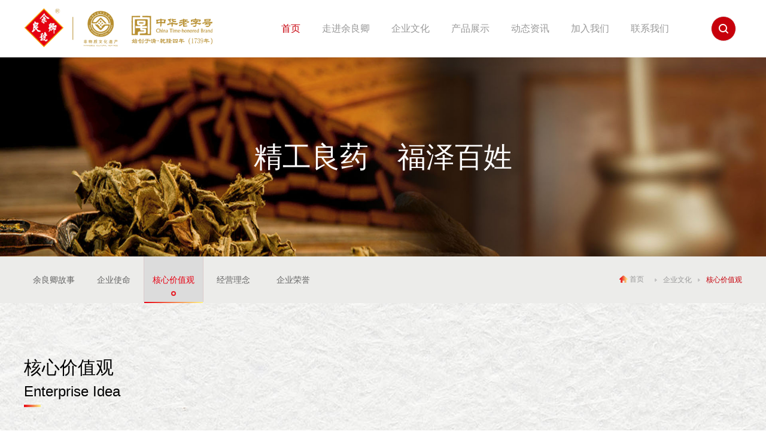

--- FILE ---
content_type: text/html
request_url: http://akylq.com/jz.php
body_size: 5765
content:

<!DOCTYPE html>
<html lang="en"><head><meta http-equiv="Content-Type" content="text/html; charset=gb2312">
    <meta http-equiv="X-UA-Compatible" content="IE=EDGE">
    
    <meta name="author" content="www.akylq.com">
    <meta name="viewport" content="width=device-width,user-scalable=no, initial-scale=1">
    <meta name="format-detection" content="telephone=no">
<title>安徽安科余良卿药业有限公司</title>
<meta name=keywords content="安徽安科余良卿药业有限公司,余良卿药业,安科余良卿,安科药业">
<meta name="description" content="安徽安科余良卿药业有限公司,余良卿药业,安科余良卿,安科药业">
   <link rel="icon" href="favicon.ico" type="image/x-icon">
    <link rel="stylesheet" type="text/css" href="images/swiper.min.css">
    <link rel="stylesheet" type="text/css" href="images/base.css">
    <link rel="stylesheet" type="text/css" href="images/animate.css">
    <link rel="stylesheet" type="text/css" href="images/page.css">
    <link rel="stylesheet" type="text/css" href="images/media.css">

	
</head>

<body>


<!-- header start -->
<div class="box-container-fluid header-wrapper">
    <div class="box-container">
        <!-- logo -->
        <div class="logo-box">
            <a href="/">
                <img src="images/logo.png" alt="余良卿药业">            </a>        </div>
        
        <div class="pc-nav-box">
				<ul>
					<!-- 高亮li.on -->
					<li class="on">
						<a href="/">首页</a>					</li>
					<li>
						<a href="jj.php">走进余良卿</a>
						<div class="hide-box">
							<div class="nav-box">
								     <a href="pp.php" >品牌释义</a><a href="jj.php">企业介绍</a><a href="lc.php">发展历程</a>							</div>
							<div class="intro-box">
								<div class="pic"><img src="images/j1.jpg" alt=""></div><div class="info"><div class="name">中华老字号</div><div class="desc">安徽安科余良卿药业有限公司是从事药品、医疗器械的研制、生产、销售的现代中药生产企业，所拥有的余良卿品牌诞生于1739年，距今已有280余年的历史。</div></div>
							</div>
						</div>
					</li>
					<li>
						<a href="wh_more.php?bigcla=7&smallcla=22&cla=6">企业文化</a>
						<div class="hide-box">
							<div class="nav-box">
							  <a href="wh_more.php?bigcla=7&smallcla=22&cla=6">余良卿故事</a> <a href="js.php">企业使命</a><a href="jz.php">核心价值观</a><a href="ll.php">经营理念</a><a href="rr.php?bigcla=7&smallcla=22&cla=7" >企业荣誉</a>							</div>
							<div class="intro-box">
									<div class="pic"><img src="images/j2.jpg" alt=""></div><div class="info"><div class="name">精工良药 福泽百姓</div><div class="desc">中医自古以来就有“医乃仁术”、“德艺双馨”的传统医德，余良卿自创始之初就很好地继承了中医的传统文化。

    “余良卿”乃字号，其三个字蕴含了深刻的文化内涵。</div></div>
							</div>
						</div>
					</li>			
					
			<li>
						<a href="product.php?bigcla=7&smallcla=21&cla=15">产品展示</a>
						<div class="hide-box">
							<div class="nav-box">
							
							                 <a href="product.php?bigcla=7&smallcla=21&cla=15">橡胶膏剂</a>
                                   <a href="product.php?bigcla=7&smallcla=21&cla=16">口服液</a>
                                   <a href="product.php?bigcla=7&smallcla=21&cla=17">颗粒剂</a>
                                   <a href="product.php?bigcla=7&smallcla=21&cla=19">酊剂</a>
                                   <a href="product.php?bigcla=7&smallcla=21&cla=20">软膏剂</a>
                                   <a href="product.php?bigcla=7&smallcla=21&cla=21">膏药</a>
                                   <a href="product.php?bigcla=7&smallcla=21&cla=28">膏滋</a>
                                   <a href="product.php?bigcla=7&smallcla=21&cla=40">消毒产品</a>
                                   <a href="product.php?bigcla=7&smallcla=21&cla=42">食品</a>
                                    				  
							
								 					</div>
							<div class="intro-box">
									<div class="pic"><img src="images/j3.jpg" alt=""></div><div class="info"><div class="name">余良卿号</div><div class="desc">安科余良卿拥有橡胶膏剂、膏药、软膏剂、酊剂、合剂（口服液）、硬胶囊剂、颗粒剂、糖浆剂、煎膏剂（膏滋）、口服溶液剂等十个剂型38个品种，其中高新技术品种6个，OTC品种23个、国家基本药物目录品种6个。</div></div>
							</div>
						</div>
				  </li>
									
					
					<li>
						<a href="xw_more.php?bigcla=7&smallcla=20&cla=10">动态资讯</a>
						<div class="hide-box">
							<div class="nav-box">
								  <a href="xw_more.php?bigcla=7&smallcla=20&cla=11">集团动态</a><a href="xw_more.php?bigcla=7&smallcla=20&cla=10">公司新闻</a><a href="xw_more.php?bigcla=7&smallcla=20&cla=12">行业资讯</a><a href="qy_more.php?bigcla=7&smallcla=20&cla=48">企业期刊</a>							</div>
							<div class="intro-box">
								<div class="pic"><img src="images/j4.jpg" alt=""></div><div class="info"><div class="name">适实变新</div><div class="desc">“余良卿”号是安徽省著名的老字号中药企业。历代余良卿人秉承“扶贫惜弱，诚信济世”的宗旨，精心创业，使余良卿招牌历百余年而不衰，产品畅销于国内外。</div></div>
							</div>
						</div>
					</li>
					
				
								                                   
					
					
						<li>
						<a href="rc_detail1.php?id=780">加入我们</a>
						<div class="hide-box">
							<div class="nav-box">
								  <a href="rc_detail1.php?id=780">人才理念</a> <a href="rc_more.php?bigcla=7&smallcla=23&cla=30">校园招聘</a><a href="rc_more.php?bigcla=7&smallcla=23&cla=24">社会招聘</a>							</div>
							<div class="intro-box">
									<div class="pic"><img src="images/j5.jpg" alt=""></div><div class="info"><div class="name">以德为先</div><div class="desc">我们坚持公平与良性竞争的原则,为每一位人才提供优秀的职位发展平台;我们为每位员工提供具有竞争力的薪酬及福利、完善的个人发展与培训机会,使其在富有挑战性的工作环境中不断地进步,实现最大价值！</div></div>
							</div>
						</div>
					</li>
					
					<li>
						<a href="lx.php">联系我们</a>
						<div class="hide-box">
							<div class="nav-box">
							 <a href="lx.php">联系方式</a> <a href="ly.php">客户留言</a> 						</div>
							<div class="intro-box">
								<div class="pic"><img src="images/j6.jpg" alt=""></div><div class="info"><div class="name">真诚·爱心</div><div class="desc">公司坚持走科技兴企之路，团结拼搏，创新发展，以振兴民族中药事业；继续弘扬余良卿的传统美德，以真诚和爱心服务于社会，为人类的健康做出积极的贡献。</div></div>
							</div>
						</div>
					</li>
				</ul>
	  </div>
        
    <div class="other-box">
            <div class="search" onClick="searchBoxToggle()"></div>
         
            <!-- 导航菜单按钮 start-->
            <div class="nav-icon" onClick="phoneNavToggle(this)"><span></span><span></span><span></span></div>
            <!-- 导航菜单按钮 start-->
      </div>
    </div>
    <!-- 搜索弹窗 start -->
    <div class="search-wrapper">
        <div class="main">
            <form action="search.php" method="get" name="form18" class="key"  onSubmit="return check()"> <div class="form">
                 
               <input name="submit" type="submit"  class="search-btn" value="     " > 
               <input type="text" name="key" class="text" placeholder="请输入搜索关键字" onFocus="if (value ==&#39;&#39;){value =&#39;&#39;}" onBlur="if (value ==&#39;&#39;){value=&#39;&#39;}" title="请输入搜索关键字" id="key">  <a href="javascript:;" class="close" onClick="searchBoxToggle()"></a>  
                          </div></form> 
        </div>
    </div>
    <!-- 搜索弹窗 end -->
</div>
<!-- header end -->
<div class="p_h"></div>
<!-- 遮罩 -->
<div class="mask"></div>

<!-- 隐藏导航 start-->
<div class="phone-nav" id="phone-nav">
		<ul>
			<!-- 高亮li.on -->
			<li class="on"><a href="/">首页</a></li>
			<li>
				<!-- 有二级栏目 a.cat -->
				<a href="javascript:;" class="cat">走进余良卿</a>
				<div class="navs">
		 <a href="pp.php" >品牌释义</a><a href="jj.php">企业介绍</a><a href="lc.php">发展历程</a>	
				</div>
			</li>
			<li>
				<a href="javascript:;" class="cat">企业文化</a>
				<div class="navs">
			   <a href="wh_more.php?bigcla=7&smallcla=22&cla=6">余良卿故事</a><a href="js.php">企业使命</a><a href="jz.php">核心价值观</a><a href="ll.php">经营理念</a><a href="rr.php?bigcla=7&smallcla=22&cla=7" >企业荣誉</a>	
				</div>
			</li>
			<!-- li>
				<a href="javascript:;" class="cat">产品展示</a>
				<div class="navs">
		                 <a href="product.php?bigcla=7&smallcla=21&cla=15">橡胶膏剂</a>
                                   <a href="product.php?bigcla=7&smallcla=21&cla=16">口服液</a>
                                   <a href="product.php?bigcla=7&smallcla=21&cla=17">颗粒剂</a>
                                   <a href="product.php?bigcla=7&smallcla=21&cla=19">酊剂</a>
                                   <a href="product.php?bigcla=7&smallcla=21&cla=20">软膏剂</a>
                                   <a href="product.php?bigcla=7&smallcla=21&cla=21">膏药</a>
                                   <a href="product.php?bigcla=7&smallcla=21&cla=28">膏滋</a>
                                   <a href="product.php?bigcla=7&smallcla=21&cla=40">消毒产品</a>
                                   <a href="product.php?bigcla=7&smallcla=21&cla=42">食品</a>
                                   <a href="product.php?bigcla=7&smallcla=21&cla=45">糖浆剂</a>
                                   <a href="product.php?bigcla=7&smallcla=21&cla=46">医疗器械</a>
                                   <a href="product.php?bigcla=7&smallcla=21&cla=47">其它</a>
                                    				</div>
			</li-->
			
			<li>
				<a href="javascript:;" class="cat">动态资讯</a>
				<div class="navs">
		   <a href="xw_more.php?bigcla=7&smallcla=20&cla=11">集团动态</a><a href="xw_more.php?bigcla=7&smallcla=20&cla=10">公司新闻</a><a href="xw_more.php?bigcla=7&smallcla=20&cla=12">行业资讯</a><a href="qy_more.php?bigcla=7&smallcla=20&cla=48">企业期刊</a>	
				</div>
			</li>
			
			
			<li>
				<a href="javascript:;" class="cat">加入我们</a>
				<div class="navs">
			  <a href="rc_detail1.php?id=780">人才理念</a> <a href="rc_more.php?bigcla=7&smallcla=23&cla=30">校园招聘</a><a href="rc_more.php?bigcla=7&smallcla=23&cla=24">社会招聘</a>		
				</div>
			</li>
			<li>
				<a href="javascript:;" class="cat">联系我们</a>
				<div class="navs">
			  <a href="lx.php">联系方式</a> <a href="ly.php">客户留言</a>
				</div>
			</li>
		
		</ul>
</div>
<!-- 隐藏导航 end-->
    <!-- banner start -->
    <div class="box-container-fluid page-banner-wrapper">
        <img src="images/20210618163524932.jpg" alt="" class="banner">
        <div class="info">
            <div class="box-container wow fadeInLeft50">
               <div class="name"  style="font-family: 隶书">精工良药　福泽百姓</div>   
            </div>
        </div>
    </div>
    <!-- banner end -->
    <!-- 二级栏目 start -->
    <div class="box-container-fluid page-nav-wrapper">
        <div class="box-container">
            <div class="page-nav-box">
                <div class="intruction-caption" onClick="itemToggle(this)">企业文化</div>
                <div class="nav">

                   <a href="wh_more.php?bigcla=7&smallcla=22&cla=6">余良卿故事</a>

                       
                            <a href="js.php">企业使命</a>
<a href="jz.php"  class="on">核心价值观</a>
<a href="ll.php">经营理念</a>
                       
                         <a href="rr.php?bigcla=7&smallcla=22&cla=7" >企业荣誉</a>
                </div>
            </div>
            <div class="breadcrumb">
                <a href="/" class="home">
                    <img src="images/home.png" alt=""> 首页</a>
                <img src="images/icon.png" alt="" class="icon">
                <a href="js.php">企业文化</a>
                <img src="images/icon.png" alt="" class="icon">
                <span>核心价值观</span>
            </div>
        </div>
    </div>
  <div class="page-box about-wrapper">
  	<div class="box-container index-title-box wow fadeInUp50">
			<div class="title">核心价值观</div>
			<p>Enterprise Idea</p>
			<div class="line"></div>
		</div>
        <!-- box-1 start -->
        <div class="box-container box-1">
            <div class="info wow fadeInLeft50">
		
	<div class="content">
		 　<p style="text-align:center;font-family:-apple-system, BlinkMacSystemFont, " font-size:14px;color:#333333;background-color:#e8e8e6;"=""> <strong><span style="color:inherit;font-size:16px;"><br />
</span></strong> 
	</p>
<p style="text-align:center;font-family:-apple-system, BlinkMacSystemFont, " font-size:14px;color:#333333;background-color:#e8e8e6;"=""> <strong><span style="color:inherit;font-size:16px;"><br />
</span></strong> 
</p>
<p style="text-align:center;font-family:-apple-system, BlinkMacSystemFont, " font-size:14px;color:#333333;background-color:#e8e8e6;"=""> <strong><span style="color:inherit;font-size:16px;">核心价值观</span></strong> 
	</p>
<p style="text-align:center;font-family:-apple-system, BlinkMacSystemFont, " font-size:14px;color:#333333;background-color:#e8e8e6;"=""><strong><span style="color:inherit;font-size:16px;"><br />
</span></strong>
</p>
<div style="text-align:center;margin:0px;padding:0px;font-family:-apple-system, BlinkMacSystemFont, " font-size:14px;color:#333333;background-color:#e8e8e6;"=""> <span style="color:inherit;font-size:16px;">和而不同</span> 
	</div> 
</div>
</div>
<div class="pic wow fadeInRight50"><img alt="" src="images/ll.png" /></div>
<br />


        </div>
        <!-- box-1 end -->
		  
        <!-- box-2 end -->
    </div>
  <div class="box-container-fluid footer-wrapper">
    <div class="box-container">
        <div class="left">
            
            <div class="footer-nav-box">
                <dl>
                    <dt><a href="jj.php">走进余良聊</a></dt>
                     <dd><a href="pp.php" >品牌释义</a></dd> <dd><a href="jj.php">企业介绍</a></dd> <dd><a href="lc.php">发展历程</a></dd> 
                </dl>
                <dl>
                    <dt><a href="wh_more.php?bigcla=7&smallcla=22&cla=6">企业文化</a></dt>
                     <dd><a href="wh_more.php?bigcla=7&smallcla=22&cla=6">余良卿故事</a></dd> <dd><a href="js.php">企业理念</a></dd> <dd><a href="rr.php?bigcla=7&smallcla=22&cla=7" >企业荣誉</a></dd> 
                </dl>
                <dl>
                    <dt><a href="xw_more.php?bigcla=7&smallcla=20&cla=10">动态资讯</a></dt>
                     <dd> <a href="xw_more.php?bigcla=7&smallcla=20&cla=11">集团动态</a></dd> <dd><a href="xw_more.php?bigcla=7&smallcla=20&cla=10">公司新闻</a></dd> <dd><a href="xw_more.php?bigcla=7&smallcla=20&cla=12">行业资讯</a><a href="qy_more.php?bigcla=7&smallcla=20&cla=48">企业期刊</a></dd> 
                </dl>
      
              <dl>
                    <dt><a href="product.php?bigcla=7&smallcla=21&cla=15">产品中心</a></dt>
					
					                <dd> <a href="product.php?bigcla=7&smallcla=21&cla=15">橡胶膏剂</a></dd>
                                  <dd> <a href="product.php?bigcla=7&smallcla=21&cla=16">口服液</a></dd>
                                  <dd> <a href="product.php?bigcla=7&smallcla=21&cla=17">颗粒剂</a></dd>
                                  <dd> <a href="product.php?bigcla=7&smallcla=21&cla=19">酊剂</a></dd>
                                  <dd> <a href="product.php?bigcla=7&smallcla=21&cla=20">软膏剂</a></dd>
                                    					
					
                     
                </dl> 
                <dl>
                </dl>
            </div>
        </div>
        <div class="right">
            <div class="tel-box">
                <div class="icon"></div>
                 <div class="caption">总部热线:0556-5345599</div>
                            </div>
         <div class="address">地址：安徽省安庆市迎宾路333号<br>
          </div>
            
                  <div class="qrcode">
                <ul>
                       <li>
							<p></p>
				  </li> <li>
							<p></p>
						</li>
                          <li>
							<img src="images/rwm.jpg" alt="">
							<p>微信站</p>
						</li>
                     
                          <li>
							<img src="images/rwm.jpg" alt="">
							<p>手机站</p>
						</li>
					</ul>
                </div>
             
            
          
           
        </div>
    </div> 
    <div class="copy">Copyright  <a href="http://www.akylq.com">安徽安科余良卿药业有限公司</a>版权所有 <a href="http://www.akylq.com//uploadpic/ypxxsh.jpg"  target="_blank">互联网药品信息服务资格证书编号:(皖)-非经营性-2024-0125</a> <a href="http://beian.miit.gov.cn" target="_blank">网站备案编号：皖ICP备05002846号-1</a></div>
</div>
<!-- footer end -->

<!-- 回到顶部 -->
<a href="javascript:;" class="gotop" onClick="gotop()"></a>


<style>
    #bsWXBox {
        box-sizing: unset;
    }
</style>

<script type="text/javascript" src="images/jquery-3.4.1.min.js"></script>
<script type="text/javascript" src="images/jquery.waypoints.min.js"></script>
<script type="text/javascript" src="images/countUp.js"></script>
<script type="text/javascript" src="images/swiper-4.3.5.min.js"></script>
<script type="text/javascript" src="images/wow.min.js"></script>
<script type="text/javascript" src="images/common.js"></script>
<script>
    
        // banner 轮播
	var index_banner = new Swiper('.index-banner-swiper', {
            pagination: {
            el: '.index-banner-swiper .swiper-pagination',
			clickable: true,
		},
		on: {
            init: function(swiper){
            setTimeout(function () {
                $('.index-banner-swiper').find('.swiper-pagination').find('.swiper-pagination-bullet').append('<div class="circlechart" data-percentage="100"></div>');
                var p = $('.index-banner-swiper').find('.swiper-pagination').find('.swiper-pagination-bullet .circlechart').attr('data-percentage');
                $('.index-banner-swiper').find('.swiper-pagination').find('.swiper-pagination-bullet .circlechart').html(makesvg(p))
                $('.index-banner-swiper').find('.swiper-pagination').find('.swiper-pagination-bullet').eq(0).addClass('one')
            }, 100)
        },
		},
		autoplay: {
            autoplay: 3000,
			disableOnInteraction: false,
		},
		loop: true,
		speed: 1200
	})
	$(".index-banner-wrapper").hover(function(){
            index_banner.autoplay.stop()
        },function(){
            index_banner.autoplay.start()
        })


    var video_swiper = new Swiper('.video-swiper', {
        navigation: {
            nextEl: '.index-box-2 .next',
            prevEl: '.index-box-2 .prev',
        },
            slidesPerView: 5,
        spaceBetween: 30,
        speed: 1200,
        breakpoints: {
            1600: {
            spaceBetween: 24,
            },
            1440: {
            spaceBetween: 20,
            },
            1024: {
            slidesPerView: "auto",
                spaceBetween: 15,
            }
        },
        on: {
            init: function(){
				var src = $(".video-swiper .swiper-slide").eq(0).attr("videosrc")
				if(src) {
            $("#video").attr("src", src)
					$("#video").trigger("play")
					$(".video-swiper .swiper-slide").eq(0).addClass("on").siblings().removeClass("on")
				}else{
            $(".videofile").attr("src", $(".video-swiper .swiper-slide").eq(0).attr("file"))
        }
            },
           
            click: function(){
                var i = this.clickedIndex
				var src = $(".video-swiper .swiper-slide").eq(i).attr("videosrc")
				if(src) {
            $("#video").attr("src", src)
					$("#video").trigger("play")
					$(".video-box").addClass("on").removeClass("fileOn")
				}else{
            $("#video").trigger("pause")
					$(".video-box").removeClass("on").addClass("fileOn")
					$(".videofile").attr("src",$(".video-swiper .swiper-slide").eq(i).attr("file"))
				}
                $(".video-swiper .swiper-slide").eq(i).addClass("on").siblings().removeClass("on")
            }
        }
	})

	function videoToggle(obj) {
		var src = $("#video").attr("src")
		if(src) {
            $(obj).parent().toggleClass("on").removeClass("fileOn")
			$("#video").trigger("play")
		}else{
            $("#video").trigger("pause")
			$(obj).parent().toggleClass("fileOn").removeClass("on")
		}
	}
	// business 轮播
	var business_swiper = new Swiper('.business-swiper', {
            speed: 1200,
        effect: "fade"
	})
	$(".index-box-3 ul li:nth-child(odd)").addClass("wow fadeInUp50")
	$(".index-box-3 ul li:nth-child(even)").addClass("wow fadeInDown50")
	$(".index-box-3 ul li").eq(0).addClass("on")
	if(wid > 1024) {
            $(".index-box-3 ul li").hover(function () {
                $(this).addClass("on").siblings().removeClass("on")
                business_swiper.slideTo($(this).index())
            })
        }else{
            $(".index-box-3 ul li").click(function () {
                $(this).addClass("on").siblings().removeClass("on")
                business_swiper.slideTo($(this).index())
            })
        }

	var news_swiper = new Swiper('.news-swiper', {
            slidesPerView: 3,
        spaceBetween: 76,
        speed: 1200,
        breakpoints: {
            1600: {
            spaceBetween: 60,
            },
            1440: {
            spaceBetween: 50,
            },
            1024: {
            slidesPerView: "auto",
                spaceBetween: 15,
            }
        },
	})
	var pic_swiper = new Swiper('.pic-swiper', {
            effect:"fade",
	    speed: 1200,
		autoplay: {
            autoplay: 3000,
			disableOnInteraction: false,
		},
	})
</script>

</html>

--- FILE ---
content_type: text/css
request_url: http://akylq.com/images/base.css
body_size: 1601
content:
@charset "UTF-8";
/*清除默认样式 */
body,
h1,
h2,
h3,
h4,
h5,
h6,
hr,
p,
blockquote,
dl,
dt,
dd,
ul,
ol,
li,
pre,
form,
fieldset,
legend,
button,
input,
textarea,
th,
td {
  margin: 0;
  padding: 0;
}
body,
h1,
div,
li,
a,
button,
input,
select,
textarea {
  font-family: -apple-system, BlinkMacSystemFont, 'Microsoft YaHei', sans-serif;
  font-size: 14px;
  color: #333333;
}
article,
aside,
details,
figcaption,
figure,
footer,
header,
hgroup,
menu,
nav,
section,
summary,
time,
audio,
video {
  display: block;
  margin: 0;
  padding: 0;
}
h1,
h2,
h3,
h4,
h5,
h6 {
  font-weight: normal;
}
ul,
ol {
  list-style: none;
}
a {
  text-decoration: none;
  color: inherit;
}
a:hover {
  text-decoration: none;
}
p,
span {
  color: inherit;
}
table {
  border-collapse: collapse;
  table-layout: fixed;
}
input,
textarea {
  outline: none;
  border: none;
}
input {
  border: none;
  appearance: none;
  -moz-appearance: none;
  outline: none;
  -webkit-appearance: none;
}
:-moz-placeholder,
::-moz-placeholder,
input:-ms-input-placeholder,
input::-webkit-input-placeholder {
  color: inherit;
  opacity: .55;
  font-size: 14px;
}
textarea {
  resize: none;
  overflow: auto;
}
input:-webkit-autofill {
  box-shadow: 0 0 0px 1000px white inset;
}
button,
input,
select,
textarea {
  font-size: 100%;
}
img {
  max-width: 100%;
}
* {
  margin: 0;
  padding: 0;
  box-sizing: border-box;
}
input,
textarea,
select {
  outline: none;
}
a,
a:hover {
  text-decoration: none;
  outline: none;
}
ul li {
  list-style-type: none;
}
img {
  border: none;
}
.bd_weixin_popup {
  box-sizing: content-box;
}


--- FILE ---
content_type: text/css
request_url: http://akylq.com/images/page.css
body_size: 155876
content:
.rel {
  position: relative;
}
.abs {
  position: absolute;
}
.fixed {
  position: fixed;
}
.bg {
	background-image: url(bg.jpg);
	
	background-repeat: repeat;
}
.flex {
  display: flex;
  display: -webkit-box;
  /* Chrome 4+, Safari 3.1, iOS Safari 3.2+ */
  display: -moz-box;
  /* Firefox 17- */
  display: -webkit-flex;
  /* Chrome 21+, Safari 6.1+, iOS Safari 7+, Opera 15/16 */
  display: -moz-flex;
  /* Firefox 18+ */
  display: -ms-flexbox;
  /* IE 10 */
}
.flex-wrap {
  flex-flow: wrap;
}
.flex-between {
  -webkit-box-pack: justify;
  -ms-flex-pack: justify;
  -webkit-justify-content: space-between;
  justify-content: space-between;
}
.inline-block {
  display: inline-block;
}
.block {
  display: block;
}
.hide {
  display: none;
}
.bold {
  font-weight: 700;
}
.txt-center {
  text-align: center;
}
.txt-left {
  text-align: left;
}
.txt-right {
  text-align: right;
}
.before {
  opacity: 0;
  visibility: hidden;
}
.after {
  opacity: 1;
  visibility: visible;
}
.font {
  font-family: 瀹嬩綋;
}
.txt {
  overflow: hidden;
  text-overflow: ellipsis;
  white-space: nowrap;
}
.upper {
  text-transform: uppercase;
}
.middle {
  vertical-align: middle;
}
.background {
  background-size: contain;
  background-repeat: no-repeat;
  background-position: center center;
}
.hidden-xs {
  display: block;
}
.hidden-pc {
  display: none;
}
.box-container {
  width: 1536px;
  margin: 0 auto;
}
.w1200 {
  width: 1200px;
  margin: 0 auto;
}
.box-container-fluid {
  width: 100%;
  margin: 0 auto;
  background: #000;

}
.medium-box-container {
  width: 80%;
  margin: 0 auto;
}
body {
  font-size: 16px;
  overflow-x: hidden;
}
.rl {
  writing-mode: tb-rl;
  writing-mode: vertical-lr;
}
@font-face {
  font-family: "瀹嬩綋";
  src: url('../fonts/LEAGUE_GOTHIC.OTF');
  font-weight: normal;
  font-style: normal;
}
@font-face {
  font-family: "瀹嬩綋";
  src: url('../fonts/AKROBAT-SEMIBOLD.TTF');
  font-weight: normal;
  font-style: normal;
}
@font-face {
  font-family: "瀹嬩綋";
  src: url('../fonts/GOTHICB.TTF');
  font-weight: normal;
  font-style: normal;
}
@font-face {
  font-family: "瀹嬩綋";
  src: url('../fonts/MontserratBold.ttf');
  font-weight: normal;
  font-style: normal;
}
@font-face {
  font-family: "瀹嬩綋";
  src: url('../fonts/REFLEX BOLD ITALIC.TTF');
  font-weight: normal;
  font-style: normal;
}
.pic {
  font-size: 0;
  overflow: hidden;
}
.pic img {
  display: block;
  width: 100%;
  transition: transform 0.8s ease;
  -webkit-transition: transform 0.8s ease;
  -moz-transition: transform 0.8s ease;
  -ms-transition: transform 0.8s ease;
  -o-transition: transform 0.8s ease;
}
.phone-nav {
  display: none;
}
.header-wrapper {
  position: fixed;
  left: 0;
  top: 0;
  z-index: 40;
  background: #fff;
  box-shadow: 0 2px 30px rgba(0, 0, 0, 0.1);
  transition: top 0.5s ease;
  -webkit-transition: top 0.5s ease;
  -moz-transition: top 0.5s ease;
  -ms-transition: top 0.5s ease;
  -o-transition: top 0.5s ease;
}
.header-wrapper.top {
  top: -150px;
}
.header-wrapper:before {
  content: "";
  display: block;
  width: 100%;
  height: 1px;
  background: #f0f0f0;
  position: absolute;
  left: 0;
  bottom: 0;
  z-index: 0;
  opacity: 0;
  visibility: hidden;
}
.header-wrapper .box-container {
  position: relative;
  display: flex;
  display: -webkit-box;
  /* Chrome 4+, Safari 3.1, iOS Safari 3.2+ */
  display: -moz-box;
  /* Firefox 17- */
  display: -webkit-flex;
  /* Chrome 21+, Safari 6.1+, iOS Safari 7+, Opera 15/16 */
  display: -moz-flex;
  /* Firefox 18+ */
  display: -ms-flexbox;
  /* IE 10 */
  align-items: center;
  height: 120px;
}
.header-wrapper .logo-box a {
  display: block;
}
.header-wrapper .pc-nav-box {
  flex: 1;
  margin: 0 120px;
}
.header-wrapper .pc-nav-box ul {
  text-align: right;
}
.header-wrapper .pc-nav-box ul li {
  display: inline-block;
  vertical-align: top;
  margin-right: 46px;
}
.header-wrapper .pc-nav-box ul li:last-child {
  margin-right: 0;
}
.header-wrapper .pc-nav-box ul li.on > a,
.header-wrapper .pc-nav-box ul li:hover > a {
  color: #C7000B;
}
.header-wrapper .pc-nav-box ul li.on > a:after,
.header-wrapper .pc-nav-box ul li:hover > a:after {

}
.header-wrapper .pc-nav-box ul li:hover .hide-box {
  display: block;
  animation: navToggle 0.24s ease-out;
}
.header-wrapper .pc-nav-box ul li > a {
  font-size: 14px;
  color: #999;
  font-weight: 800;
  line-height: 120px;
}

@media screen and (max-width: 1920px) {
.header-wrapper .pc-nav-box ul li > a {
  font-size: 16px;
  color: #999;
   font-weight: 500;
  line-height: 120px;
  
}
}

.header-wrapper .pc-nav-box ul li > a:after {
  width: 100%;
  left: 0;
}
.header-wrapper .pc-nav-box a {
  position: relative;
  display: block;
}
.header-wrapper .pc-nav-box a:after {
  content: "";
  display: block;
  background-image: linear-gradient(90deg, #e70012 0%, #fff585 100%), linear-gradient(#e70012, #e70012);
  background-blend-mode: normal, normal;
  position: absolute;
  bottom: 0;
  z-index: 10;
  height: 4px;
  transition: transform 0.4s ease;
  -webkit-transition: transform 0.4s ease;
  -moz-transition: transform 0.4s ease;
  -ms-transition: transform 0.4s ease;
  -o-transition: transform 0.4s ease;
  transform: scale(0);
  -webkit-transform: scale(0);
  -moz-transform: scale(0);
  -ms-transform: scale(0);
  -o-transform: scale(0);
}
.header-wrapper .pc-nav-box .hide-box {
  display: none;
  position: absolute;
  left: 38%;
  z-index: 11;
  width: 50%;
  background: #fff;
  top: 100%;
  opacity: 1;
    
  box-shadow: 0 2px 30px rgba(0, 0, 0, 0.1);
}
.header-wrapper .pc-nav-box .nav-box {
  border: 1px solid #f0f0f0;
  border-left: none;
  border-right: none;
  padding: 0 10px;
  text-align: center;
  
}
.header-wrapper .pc-nav-box .nav-box a {
  position: relative;
  display: inline-block;
  height: 24px;
  line-height: 24px;
  vertical-align: top;
  margin-right: 80px;
  font-size: 14px;
  color: #999;
  transition: color 0.3s ease;
  -webkit-transition: color 0.3s ease;
  -moz-transition: color 0.3s ease;
  -ms-transition: color 0.3s ease;
  -o-transition: color 0.3s ease;
   
}
.header-wrapper .pc-nav-box .nav-box a:last-child {
  margin-right: 0;
}
.header-wrapper .pc-nav-box .nav-box a:after {
  display: none;
}
.header-wrapper .pc-nav-box .nav-box a.on,
.header-wrapper .pc-nav-box .nav-box a:hover {
  color: #C7000B;
}
.header-wrapper .pc-nav-box .intro-box {
  padding: 20px;
  display: flex;
  display: -webkit-box;
  /* Chrome 4+, Safari 3.1, iOS Safari 3.2+ */
  display: -moz-box;
  /* Firefox 17- */
  display: -webkit-flex;
  /* Chrome 21+, Safari 6.1+, iOS Safari 7+, Opera 15/16 */
  display: -moz-flex;
  /* Firefox 18+ */
  display: -ms-flexbox;
  /* IE 10 */
  align-items: center;
  justify-content: center;
}
.header-wrapper .pc-nav-box .pic {
  cursor: pointer;
  width: 315px;
}
.header-wrapper .pc-nav-box .pic:hover img {
  transform: scale(1.05);
  -webkit-transform: scale(1.05);
  -moz-transform: scale(1.05);
  -ms-transform: scale(1.05);
  -o-transform: scale(1.05);
}
.header-wrapper .pc-nav-box .info {
  cursor: default;
  width: 405px;
  margin-left: 40px;
  text-align: left;
  line-height: 36px;
}
.header-wrapper .pc-nav-box .name {
  font-size: 34px;
  font-weight: 700;
  line-height: 48px;
  margin-bottom: 15px;
 
}
.header-wrapper .pc-nav-box .desc {
  font-size: 12px;
  color: #666;
  line-height: 24px;
  
}
.header-wrapper .other-box {
  display: flex;
  display: -webkit-box;
  /* Chrome 4+, Safari 3.1, iOS Safari 3.2+ */
  display: -moz-box;
  /* Firefox 17- */
  display: -webkit-flex;
  /* Chrome 21+, Safari 6.1+, iOS Safari 7+, Opera 15/16 */
  display: -moz-flex;
  /* Firefox 18+ */
  display: -ms-flexbox;
  /* IE 10 */
  align-items: center;
}
.header-wrapper .search,
.header-wrapper .language {
  cursor: pointer;
}
.header-wrapper .search {
  position: relative;
  display: inline-block;
  width: 46px;
  height: 46px;
  border: 1px solid #ebebeb;
  border-radius: 50%;
  background: #C7000B url(search2.png) no-repeat center center;
  margin-right: 10px;
  transition: background 0.3s ease;
  -webkit-transition: background 0.3s ease;
  -moz-transition: background 0.3s ease;
  -ms-transition: background 0.3s ease;
  -o-transition: background 0.3s ease;
}
.header-wrapper .search.on {
  border-color: #C7000B;
  background: #C7000B url(search2.png) no-repeat center center;
}
.header-wrapper .language {
  position: relative;
  border: 1px solid #ebebeb;
  border-radius: 24px;
}
.header-wrapper .language .caption {
  position: relative;
  z-index: 11;
  width: 130px;
  height: 46px;
  line-height: 46px;
  text-align: center;
  font-size: 12px;
  color: #999;
  border-radius: 24px;
  background: #fff;
  transition: background 0.3s ease;
  -webkit-transition: background 0.3s ease;
  -moz-transition: background 0.3s ease;
  -ms-transition: background 0.3s ease;
  -o-transition: background 0.3s ease;
}
.header-wrapper .language .caption i {
  width: 19px;
  height: 19px;
  background: url(earth.png) no-repeat center center;
  background-size: contain;
  margin-right: 10px;
  position: relative;
  top: 4px;
}
.header-wrapper .language .caption span,
.header-wrapper .language .caption i {
  display: inline-block;
}
.header-wrapper .language .caption span:after {
  content: "";
  display: inline-block;
  width: 7px;
  height: 4px;
  background: url(down.png) no-repeat center center;
  background-size: contain;
  margin-left: 10px;
  position: relative;
  top: -2px;
}
.header-wrapper .language .list {
  text-align: center;
  position: absolute;
  left: 0;
  top: 20px;
  z-index: 10;
  width: 100%;
  background: #fff;
  border: 1px solid #ebebeb;
  border-top: none;
  border-bottom-left-radius: 16px;
  border-bottom-right-radius: 16px;
  display: none;
  padding-top: 20px;
  transition: transform 0.5s ease;
  -webkit-transition: transform 0.5s ease;
  -moz-transition: transform 0.5s ease;
  -ms-transition: transform 0.5s ease;
  -o-transition: transform 0.5s ease;
}
.header-wrapper .language .list a {
  display: block;
  font-size: 14px;
  color: #999;
  line-height: 45px;
  border-bottom: 1px solid #f7f8f9;
  transition: color 0.3s ease;
  -webkit-transition: color 0.3s ease;
  -moz-transition: color 0.3s ease;
  -ms-transition: color 0.3s ease;
  -o-transition: color 0.3s ease;
  padding: 0 20px;
}
.header-wrapper .language .list a:hover {
  color: #C7000B;
}
.header-wrapper .language .list a:last-child {
  border-bottom: none;
}
.p_h {
  height: 120px;
  width: 100%;
}
.search-wrapper {
  width: 100%;
  position: absolute;
  left: 0;
  top: 100%;
  z-index: 10;
  background: #fff;
  border-top: 1px solid #eee;
  display: none;
  /* input placeholder  */
}
.search-wrapper .main {
  position: relative;
  width: 730px;
  margin: 0 auto;
}
.search-wrapper a {
  display: block;
}
.search-wrapper .form {
  display: flex;
  display: -webkit-box;
  /* Chrome 4+, Safari 3.1, iOS Safari 3.2+ */
  display: -moz-box;
  /* Firefox 17- */
  display: -webkit-flex;
  /* Chrome 21+, Safari 6.1+, iOS Safari 7+, Opera 15/16 */
  display: -moz-flex;
  /* Firefox 18+ */
  display: -ms-flexbox;
  /* IE 10 */
  align-items: center;
}
.search-wrapper .text {
  font-size: 14px;
  flex: 1;
  width: 100%;
  height: 50px;
  line-height: 50px;
  padding: 0 20px;
  color: #333;
}
.search-wrapper ::-webkit-input-placeholder {
  /* WebKit browsers */
  color: #999;
  font-size: 14px;
}
.search-wrapper :-moz-placeholder {
  /* Mozilla Firefox 4 to 18 */
  color: #999;
  font-size: 14px;
}
.search-wrapper ::-moz-placeholder {
  /* Mozilla Firefox 19+ */
  color: #999;
  font-size: 14px;
}
.search-wrapper :-ms-input-placeholder {
  /* Internet Explorer 10+ */
  color: #999;
  font-size: 14px;
}
.search-wrapper .search-btn {
  width: 16px;
  height: 16px;
  background: url(search.png) no-repeat;
  background-size: contain;
}
.search-wrapper .close {
  width: 20px;
  height: 20px;
  background: url(close.png) no-repeat;
  background-size: contain;
  transition: all 0.3s ease;
  -webkit-transition: all 0.3s ease;
  -moz-transition: all 0.3s ease;
  -ms-transition: all 0.3s ease;
  -o-transition: all 0.3s ease;
}
.search-wrapper .close:hover {
  transform: rotate(90deg);
}
.links {
  font-size: 0;
  display: none;
}
.links a {
  position: relative;
  padding-right: 14px;
  margin-right: 14px;
  display: inline-block;
  vertical-align: top;
  color: #666;
  font-size: 14px;
}
.links a:after {
  content: "";
  display: inline-block;
  position: absolute;
  right: 0;
  top: 3px;
  z-index: 1;
  width: 1px;
  height: 14px;
  background: #666;
}
.links a:last-child {
  margin-right: 0;
  padding-right: 0;
}
.links a:last-child:after {
  display: none;
}
.footer-wrapper {
  position: relative;
  z-index: 10;
  background: #8B1A20;
}
.footer-wrapper .box-container {
  display: flex;
  display: -webkit-box;
  /* Chrome 4+, Safari 3.1, iOS Safari 3.2+ */
  display: -moz-box;
  /* Firefox 17- */
  display: -webkit-flex;
  /* Chrome 21+, Safari 6.1+, iOS Safari 7+, Opera 15/16 */
  display: -moz-flex;
  /* Firefox 18+ */
  display: -ms-flexbox;
  /* IE 10 */
}
.footer-wrapper .left,
.footer-wrapper .right {
  padding-top: 10px;
  padding-bottom: 10px;
}
.footer-wrapper .left {
  width: 64%;
  padding-right: 5%;
  border-right: 1px solid rgba(0, 0, 0, 0.06);
}
.footer-wrapper .right {
  width: 36%;
  text-align: right;
  padding-left: 5%;
}
.footer-wrapper .other-box {
  display: flex;
  display: -webkit-box;
  /* Chrome 4+, Safari 3.1, iOS Safari 3.2+ */
  display: -moz-box;
  /* Firefox 17- */
  display: -webkit-flex;
  /* Chrome 21+, Safari 6.1+, iOS Safari 7+, Opera 15/16 */
  display: -moz-flex;
  /* Firefox 18+ */
  display: -ms-flexbox;
  /* IE 10 */
  -webkit-box-pack: justify;
  -ms-flex-pack: justify;
  -webkit-justify-content: space-between;
  justify-content: space-between;
  padding-bottom: 0px;
  border-bottom:2px solid rgba(0, 0, 0, 0.06);
}
.footer-wrapper .logo {
  display: block;
}
.footer-wrapper .friend-link {
  width: 38.46%;
}
.footer-wrapper .friend-link .box {
  position: relative;
  width: 100%;
}
.footer-wrapper .friend-link .name {
  cursor: pointer;
  font-size: 14px;
  color: #fff;
  height: 58px;
  line-height: 58px;
  padding: 0 40px 0 30px;
  border: solid 1px #ececec;
  background-image: url(down3.png);
  background-color: #fff;
  background-repeat: no-repeat;
  background-position: right 30px center;
}
.footer-wrapper .friend-link .list {
  font-size: 0;
  width: 100%;
  position: absolute;
  right: 0;
  bottom: 100%;
  z-index: 10;
  max-height: 290px;
  overflow-y: auto;
  display: none;
  background: #fff;
  border: 1px solid #ececec;
  border-bottom: none;
}
.footer-wrapper .friend-link .list::-webkit-scrollbar {
  width: 4px;
  background-color: #f7f8f9;
}
.footer-wrapper .friend-link .list::-webkit-scrollbar-thumb {
  background-color: #C7000B;
}
.footer-wrapper .friend-link .list a {
  display: block;
  font-size: 14px;
  color: #fff;
  background: #fff;
  line-height: 57px;
  overflow: hidden;
  text-overflow: ellipsis;
  white-space: nowrap;
  border-bottom: 1px solid #dadada;
  padding: 0 15px;
}
.footer-wrapper .friend-link .list a:hover {
  color: #C7000B;
}
.footer-wrapper .friend-link .list a:last-child {
  border-bottom: none;
}
.footer-wrapper .footer-nav-box {
  display: flex;
  display: -webkit-box;
  /* Chrome 4+, Safari 3.1, iOS Safari 3.2+ */
  display: -moz-box;
  /* Firefox 17- */
  display: -webkit-flex;
  /* Chrome 21+, Safari 6.1+, iOS Safari 7+, Opera 15/16 */
  display: -moz-flex;
  /* Firefox 18+ */
  display: -ms-flexbox;
  /* IE 10 */
  flex-flow: wrap;
  -webkit-box-pack: justify;
  -ms-flex-pack: justify;
  -webkit-justify-content: space-between;
  justify-content: space-between;
  margin-top: 10px;
}
.footer-wrapper .footer-nav-box dl {
  width: 25%;
  padding-right: 20px;
  margin-top: 30px;
}
.footer-wrapper .footer-nav-box dl:nth-child(-n+4) {
  margin-top: 0;
}
.footer-wrapper .footer-nav-box dl:nth-child(4n) {
  width: auto;
}
.footer-wrapper .footer-nav-box dl:last-child dt {
  margin-bottom: 0;
}
.footer-wrapper .footer-nav-box dl:last-child dt a,
.footer-wrapper .footer-nav-box dl:last-child dd a {
  font-size: 18px;
  color: #999;
  font-weight: 700;
  line-height: 50px;
}
.footer-wrapper .footer-nav-box dl:last-child dt a:hover,
.footer-wrapper .footer-nav-box dl:last-child dd a:hover {
  color: #C7000B;
}
.footer-wrapper .footer-nav-box dl a {
  display: block;
  transition: color 0.3s ease;
  -webkit-transition: color 0.3s ease;
  -moz-transition: color 0.3s ease;
  -ms-transition: color 0.3s ease;
  -o-transition: color 0.3s ease;
}
.footer-wrapper .footer-nav-box dt {
  margin-bottom: 12px;
}
.footer-wrapper .footer-nav-box dt a {
  font-size: 18px;
  color: #fff;
  font-weight: 700;
  line-height: 36px;
}
.footer-wrapper .footer-nav-box dt a:hover {
  color: #C7000B;
}
.footer-wrapper .footer-nav-box dd a {
  font-size: 14px;
  color: #fff;
  line-height: 30px;
}
.footer-wrapper .footer-nav-box dd a:hover {
  color: #C7000B;
}
.footer-wrapper .tel-box:hover .icon {
  background-image: url(tel2.png);
}
.footer-wrapper .icon {
  width: 30px;
  height: 30px;
  background-image: url(tel.png);
  background-size: contain;
  background-repeat: no-repeat;
  background-position: center center;
  margin-right: 0;
  margin-left: auto;
  transition: background 0.3s ease;
  -webkit-transition: background 0.3s ease;
  -moz-transition: background 0.3s ease;
  -ms-transition: background 0.3s ease;
  -o-transition: background 0.3s ease;
}
.footer-wrapper .caption {
  font-size: 14px;
  color: #fff;
  line-height: 24px;
  
  
}
.footer-wrapper .tel {
  font-size: 20px;
  color: #fff;
  line-height: 60px;
 
}
.footer-wrapper .qrcode ul {
  display: flex;
  display: -webkit-box;
  /* Chrome 4+, Safari 3.1, iOS Safari 3.2+ */
  display: -moz-box;
  /* Firefox 17- */
  display: -webkit-flex;
  /* Chrome 21+, Safari 6.1+, iOS Safari 7+, Opera 15/16 */
  display: -moz-flex;
  /* Firefox 18+ */
  display: -ms-flexbox;
  /* IE 10 */
}
.footer-wrapper .qrcode ul li {
  width: 24%;
  margin-left: 1.33%;
}
.footer-wrapper .qrcode ul li:hover img {
  transform: scale(1.5);
  -webkit-transform: scale(1.5);
  -moz-transform: scale(1.5);
  -ms-transform: scale(1.5);
  -o-transform: scale(1.5);
}
.footer-wrapper .qrcode ul li:first-child {
  margin-left: 0;
}
.footer-wrapper .qrcode img {
  display: block;
  width: 100%;
  transition: transform 0.3s ease;
  -webkit-transition: transform 0.3s ease;
  -moz-transition: transform 0.3s ease;
  -ms-transition: transform 0.3s ease;
  -o-transition: transform 0.3s ease;
}
.footer-wrapper .qrcode p {
  text-align: center;
  line-height: 20px;
  font-size: 12px;
  color: #fff;
  margin-top: 4px;
}
.footer-wrapper .address {
  font-size: 14px;
  color: #fff;
  line-height: 30px;
  
}
.footer-wrapper .share-box {
  margin: 60px auto 34px;
  font-size: 0;
}
.footer-wrapper .share-box span,
.footer-wrapper .share-box a {
  display: inline-block;
  vertical-align: top;
  line-height: 38px;
}
.footer-wrapper .share-box span {
  font-size: 14px;
  color: #666;
  font-weight: 700;
  margin-right: 16px;
}
.footer-wrapper .share-box a {
  width: 38px;
  height: 38px;
  border-radius: 50%;
  margin-right: 20px;
  box-shadow: 0px 10px 10px 0px rgba(0, 104, 150, 0.1);
}
.footer-wrapper .share-box a:last-child {
  margin-right: 0;
}
.footer-wrapper .copy {
  line-height: 24px;
}
.footer-wrapper .copy a {
  transition: color 0.3s ease;
  -webkit-transition: color 0.3s ease;
  -moz-transition: color 0.3s ease;
  -ms-transition: color 0.3s ease;
  -o-transition: color 0.3s ease;
}
.footer-wrapper .copy a:hover {
  color: #C7000B;
}
.footer-wrapper .copy,
.footer-wrapper .copy a {
  font-size: 12px;
  color: #fff;
}
.index-banner-wrapper {
  position: relative;
}
.index-banner-wrapper .index-banner-swiper .swiper-slide-active .box-container {
  opacity: 1;
  visibility: visible;
  transform: translateY(0);
  -webkit-transform: translateY(0);
  -moz-transform: translateY(0);
  -ms-transform: translateY(0);
  -o-transform: translateY(0);
}
.index-banner-wrapper .index-banner-swiper .box-container {
  opacity: 0;
  visibility: hidden;
  transform: translateY(60px);
  -webkit-transform: translateY(60px);
  -moz-transform: translateY(60px);
  -ms-transform: translateY(60px);
  -o-transform: translateY(60px);
  transition: all 1s ease;
  -webkit-transition: all 1s ease;
  -moz-transition: all 1s ease;
  -ms-transition: all 1s ease;
  -o-transition: all 1s ease;
  transition-timing-function: cubic-bezier(0.175, 0.885, 0.32, 1.275);
}
.index-banner-wrapper .swiper-slide a {
  display: block;
}
.index-banner-wrapper .swiper-slide a > img {
  display: block;
  width: 100%;
}
.index-banner-wrapper .swiper-slide a > img.phone {
  display: none;
}
.index-banner-wrapper .swiper-pagination-bullet {
  width: 8px;
  height: 8px;
  background: rgba(255, 255, 255, 0.8);
  position: relative;
  border-radius: 50%;
}
.index-banner-wrapper .swiper-pagination-bullet.swiper-pagination-bullet-active {
  background-color: #fff;
}
.index-banner-wrapper .swiper-pagination-bullet svg {
  width: 38px;
  height: 38px;
  position: absolute;
  top: 50%;
  margin-top: -19px;
  left: 50%;
  margin-left: -19px;
}
.index-banner-wrapper .swiper-pagination-bullet svg:nth-child(2) {
  position: absolute;
  left: 0;
  top: 0;
  -webkit-transform: rotate(-90deg);
  transform: rotate(-90deg);
}
.index-banner-wrapper .swiper-pagination-bullet {
  fill: none;
}
.index-banner-wrapper .swiper-pagination-bullet.swiper-pagination-bullet-active .circle-chart__background {
  stroke: rgba(255, 255, 255, 0.2);
  stroke-width: 1;
}
.index-banner-wrapper .circle-chart__circle {
  stroke-linecap: square;
  fill: none;
}
.index-banner-wrapper .swiper-pagination-bullet.swiper-pagination-bullet-active .circle-chart__circle {
  stroke: #fff;
  stroke-width: 2;
  stroke-linecap: square;
  fill: none;
  transform: rotate(-90deg);
  -webkit-transform: rotate(-90deg);
  -moz-transform: rotate(-90deg);
  -ms-transform: rotate(-90deg);
  transform-origin: center;
  -webkit-transform-origin: center;
  -ms-transform-origin: center;
  -moz-transform-origin: center;
}
.index-banner-wrapper .swiper-pagination-bullet.swiper-pagination-bullet-active .circle-chart__circle {
  animation: circle-chart-fill 3s linear reverse;
  -moz-animation: circle-chart-fill 3s linear reverse;
  -webkit-animation: circle-chart-fill 3s linear reverse;
  -ms-animation: circle-chart-fill 3s linear reverse;
}
.index-banner-wrapper .swiper-pagination-bullet.one.swiper-pagination-bullet-active .circle-chart__circle {
  animation: circle-chart-fill 2.8s linear reverse;
  -moz-animation: circle-chart-fill 2.8s linear reverse;
  -webkit-animation: circle-chart-fill 2.8s linear reverse;
  -ms-animation: circle-chart-fill 2.8s linear reverse;
}
.index-banner-wrapper .swiper-pagination {
  bottom: 45px;
}
.index-banner-wrapper .swiper-pagination .swiper-pagination-bullet {
  opacity: 1;
  margin: 0 17px;
}
.index-banner-wrapper .info {
  position: absolute;
  z-index: 10;
  width: 100%;
}
.index-banner-wrapper .info .name {
  font-size: 60px;
  line-height: 70px;
  font-weight: 700;
}
.index-banner-wrapper .info-1 {
  left: 0;
  top: 0;
  height: 100%;
  display: flex;
  display: -webkit-box;
  /* Chrome 4+, Safari 3.1, iOS Safari 3.2+ */
  display: -moz-box;
  /* Firefox 17- */
  display: -webkit-flex;
  /* Chrome 21+, Safari 6.1+, iOS Safari 7+, Opera 15/16 */
  display: -moz-flex;
  /* Firefox 18+ */
  display: -ms-flexbox;
  /* IE 10 */
  align-items: center;
}
.index-banner-wrapper .info-1 .ename,
.index-banner-wrapper .info-1 .name,
.index-banner-wrapper .info-1 .desc {
  color: #fff;
}
.index-banner-wrapper .info-1 .ename {
  font-size: 250px;
  line-height: 200px;
  text-transform: uppercase;
  font-family: "瀹嬩綋";
  background-image: -webkit-linear-gradient(top, rgba(255, 255, 255, 0.7), rgba(255, 255, 255, 0.1));
  -webkit-background-clip: text;
  -webkit-text-fill-color: transparent;
}
.index-banner-wrapper .info-1 .name {
  letter-spacing: 4px;
  margin: 27px auto 16px;
}
.index-banner-wrapper .info-1 .desc {
  font-size: 16px;
  line-height: 30px;
  width: 640px;
  font-weight: 700;
}
.index-banner-wrapper .info-2 {
  right: 0;
  top: 165px;
  text-align: right;
}
.index-banner-wrapper .info-2 .name {
  color: #C7000B;
  font-weight: 700;
  letter-spacing: 2px;
}
.index-banner-wrapper .info-2 .desc {
  font-size: 16px;
  color: #dab252;
  line-height: 40px;
  width: 540px;
  margin-left: auto;
  margin-right: 0;
  margin-top: 50px;
  font-weight: 700;
}
.index-box {
	padding-bottom: 0px;  
}
.index-title-box {
  margin-bottom: 72px;
}
.index-title-box.center {
  text-align: center;
}
.index-title-box.center .line {
  margin: 0 auto;
}
.index-title-box .title {
  font-size: 36px;
  color: #000;

  line-height: 36px;
}
.index-title-box p {
  font-size: 24px;

  color: #000;
  line-height: 24px;
  margin: 16px auto 23px;
}
 .index-title-box name {
   color: #C79E60;
  }
.index-title-box .line {
  width: 30px;
  height: 6px;
  background-image: linear-gradient(90deg, #e70012 0%, #fff585 100%), linear-gradient(#e70012, #e70012);
  background-blend-mode: normal, normal;
}
.index-more {
  position: relative;
  display: block;
  width: 140px;
  height: 45px;
  line-height: 45px;
  color: #999;
  font-size: 14px;
  text-transform: uppercase;
  text-align: center;
  border: 1px solid #ccc;
  margin: 0 auto;
}
.index-more:hover {
  color: #fff;
  background: #C7000B;
  transition: all 1s 0.3s;
  -webkit-transition: all 1s 0.3s;
}
.index-more:hover i:nth-child(1),
.index-more:hover i:nth-child(3) {
  width: 140px;
}
.index-more:hover i:last-child,
.index-more:hover i:nth-child(2) {
  height: 45px;
}
.index-more i {
  position: absolute;
  display: inline-block;
  background: #C7000B;
  z-index: 10;
}
.index-more i:nth-child(1),
.index-more i:nth-child(3) {
  width: 0;
  height: 1px;
}
.index-more i:last-child,
.index-more i:nth-child(2) {
  width: 1px;
  height: 0;
}
.index-more i:nth-child(1) {
  left: -1px;
  top: -1px;
  transition: all 0.1s linear;
  -webkit-transition: all 0.1s linear;
  -moz-transition: all 0.1s linear;
  -o-transition: all 0.1s linear;
}
.index-more i:nth-child(2) {
  right: -1px;
  top: -1px;
  transition: all 0.1s 0.1s linear;
  -webkit-transition: all 0.1s 0.1s linear;
  -moz-transition: all 0.1s 0.1s linear;
  -o-transition: all 0.1s 0.1s linear;
}
.index-more i:nth-child(3) {
  right: -1px;
  bottom: -1px;
  transition: all 0.1s 0.2s linear;
  -webkit-transition: all 0.1s 0.2s linear;
  -moz-transition: all 0.1s 0.2s linear;
  -o-transition: all 0.1s 0.2s linear;
}
.index-more i:last-child {
  left: -1px;
  bottom: -1px;
  transition: all 0.1s 0.3s linear;
  -webkit-transition: all 0.1s 0.3s linear;
  -moz-transition: all 0.1s 0.3s linear;
  -o-transition: all 0.1s 0.3s linear;
}
.index-box-1 .box-container {
  display: flex;
  display: -webkit-box;
  /* Chrome 4+, Safari 3.1, iOS Safari 3.2+ */
  display: -moz-box;
  /* Firefox 17- */
  display: -webkit-flex;
  /* Chrome 21+, Safari 6.1+, iOS Safari 7+, Opera 15/16 */
  display: -moz-flex;
  /* Firefox 18+ */
  display: -ms-flexbox;
  /* IE 10 */
}
.index-box-1 .info,
.index-box-1 .pic {
  width: 50%;
}
.index-box-1 .info {
  padding-right: 176px;
}
.index-box-1 .info .name {
  font-size: 40px;
  color: #353535;
  line-height: 48px;
  font-weight: 700;
  letter-spacing: 2px;
}
.index-box-1 .desc {
  font-size: 14px;
  color: #888;
  line-height: 30px;
  text-align: justify;
  margin: 38px auto 62px;
  display: -webkit-box;
  -webkit-box-orient: vertical;
  -webkit-line-clamp: 6;
  overflow: hidden;
  height: 180px;
}
.index-box-1 .index-more {
  margin: 0;
}
.index-box-1 .pic {
  position: relative;
}
.index-box-1 .pic img:hover {
  transform: scale(1.05);
  -webkit-transform: scale(1.05);
  -moz-transform: scale(1.05);
  -ms-transform: scale(1.05);
  -o-transform: scale(1.05);
}
.index-box-1 .inner {
  width: 280px;
  position: absolute;
  left: 100px;
  top: 110px;
  z-index: 10;
}
.index-box-1 .inner .name {
  font-size: 30px;
  color: #000;
 
}
.index-box-1 .ename {
  font-size: 50px;
  line-height: 70px;
  color: #C7000B;
  text-transform: uppercase;
  font-family: lg;
  background-image: -webkit-linear-gradient(top, #000, rgba(255, 255, 255, 0.6));
  -webkit-background-clip: text;
  -webkit-text-fill-color: transparent;
  margin-top: 32px;
}
.index-box-1 .ename b {
  display: inline-block;
  width: 100%;
  background-image: -webkit-linear-gradient(top, rgba(255, 255, 255, 0.8), rgba(255, 255, 255, 0.3));
  -webkit-background-clip: text;
  -webkit-text-fill-color: transparent;
}
.index-box-2 {
	position: relative;
	background:#F2EEED;
	
	padding-bottom: 30px;   
}
.index-box-2 > .index-title-box {
  display: none;
}
.index-box-2 .video-box {
  position: relative;
  cursor: pointer;
  overflow: hidden;

}
.index-box-2 .video-box.on .bigImg {
  opacity: 0;
  visibility: hidden;
}
.index-box-2 .video-box.on video {
  z-index: 1;
}
.index-box-2 .video-box.fileOn .bigImg {
  opacity: 0;
  visibility: hidden;
}
.index-box-2 .video-box.fileOn .videofile {
  z-index: 1;
}
.index-box-2 .bigImg {
  position: relative;
}
.index-box-2 .bigImg > img {
  display: block;
  width: 100%;
}
.index-box-2 .img {
  width: 40px;
  height: 40px;
  background-color: #ffffff;
  box-shadow: 0px 0px 30px 0px rgba(0, 0, 0, 0.16);
  border-radius: 50%;
  margin: 0 auto 20px;
}
.index-box-2 .videofile,
.index-box-2 video {
  width: 100%;
  height: 100%;
  position: absolute;
  left: 0;
  top: 0;
  z-index: -1;
  object-fit: cover;
}
.index-box-2 .swiper-box {
	position: relative;
	left: 0;
	bottom: -50px;
	z-index: 10;
	width: 100%;
	margin-bottom: 100px;

}
.index-box-2 .swiper-slide {
  cursor: pointer;
}
.index-box-2 .swiper-slide.on .pic:before,
.index-box-2 .swiper-slide:hover .pic:before {
  opacity: 0;
  visibility: hidden;
}
.index-box-2 .swiper-slide:hover .pic img {
  transform: scale(0.05);
  -webkit-transform: scale(1.05);
  -moz-transform: scale(1.05);
  -ms-transform: scale(1.05);
  -o-transform: scale(1.05);

}
.index-box-2 .swiper-slide .pic {
  position: relative;
  
}
.index-box-2 .swiper-slide .pic:before {
  content: "";
  display: block;
  width: 100%;
  height: 100%;
  position: absolute;
  left: 0;
  bottom: 0;
  z-index: 10;
  background: rgba(0, 0, 0, 0.1);
  transition: opacity 0.3s ease;
  -webkit-transition: opacity 0.3s ease;
  -moz-transition: opacity 0.3s ease;
  -ms-transition: opacity 0.3s ease;
  -o-transition: opacity 0.3s ease;
  opacity: 1;
}
.index-box-2 .swiper-slide .name {
  font-size: 14px;
  color: #000;
  line-height: 24px;
  text-align: center;
  overflow: hidden;
  text-overflow: ellipsis;
  white-space: nowrap;
  margin-top: 15px;
}
.index-box-2 .index-title-box {
  position: absolute;
  width: 100%;
  left: 0;
  top: 50%;
  transform: translateY(-50%);
  -webkit-transform: translateY(-50%);
  -moz-transform: translateY(-50%);
  -ms-transform: translateY(-50%);
  -o-transform: translateY(-50%);
  z-index: 10;
  padding: 0 calc((100% - 1536px) / 2) 205px;
}
.index-box-2 .index-title-box .title,
.index-box-2 .index-title-box p {
  color: #fff;
}
.index-box-2 .box-container {
  position: relative;
}
.index-box-2 .swiper-btn {
  display: inline-block;
  position: absolute;
  top: 50%;
  transform: translateY(-50%);
  -webkit-transform: translateY(-50%);
  -moz-transform: translateY(-50%);
  -ms-transform: translateY(-50%);
  -o-transform: translateY(-50%);
  z-index: 10;
  width: 49px;
  height: 49px;
  margin-top: -20px;
  background-size: contain;
  background-repeat: no-repeat;
  background-position: center center;
  border-radius: 50%;
}
.index-box-2 .prev {
  left: -96px;
}
.index-box-2 .next {
  right: -96px;
}
.index-box-2 .swiper-pagination {
  display: none;
}
.index-box-2 .prev {
  background-image: url(prev3.png);
}
.index-box-2 .prev:hover {
  background-image: url(prev2.png);
}
.index-box-2 .next {
  background-image: url(next3.png);
}
.index-box-2 .next:hover {
  background-image: url(next2.png);
}
.index-box-3 .box-container {
  display: flex;
  display: -webkit-box;
  /* Chrome 4+, Safari 3.1, iOS Safari 3.2+ */
  display: -moz-box;
  /* Firefox 17- */
  display: -webkit-flex;
  /* Chrome 21+, Safari 6.1+, iOS Safari 7+, Opera 15/16 */
  display: -moz-flex;
  /* Firefox 18+ */
  display: -ms-flexbox;
  /* IE 10 */
  -webkit-box-pack: justify;
  -ms-flex-pack: justify;
  -webkit-justify-content: space-between;
  justify-content: space-between;
}
.index-box-3 .box-container .index-title-box {
  width: 40%;
}
.index-box-3 .box-container ul {
  display: flex;
  display: -webkit-box;
  /* Chrome 4+, Safari 3.1, iOS Safari 3.2+ */
  display: -moz-box;
  /* Firefox 17- */
  display: -webkit-flex;
  /* Chrome 21+, Safari 6.1+, iOS Safari 7+, Opera 15/16 */
  display: -moz-flex;
  /* Firefox 18+ */
  display: -ms-flexbox;
  /* IE 10 */
  -webkit-box-pack: justify;
  -ms-flex-pack: justify;
  -webkit-justify-content: space-between;
  justify-content: space-between;
  width: 50%;
}
.index-box-3 .box-container ul li {
  cursor: pointer;
}
.index-box-3 .box-container ul li.on .pic img {
  display: none;
}
.index-box-3 .box-container ul li.on .pic img.on {
  display: block;
}
.index-box-3 .box-container ul li.on .name {
  color: #C7000B;
  font-weight: 700;
}
.index-box-3 .box-container ul li.on .name:after {
  opacity: 1;
  visibility: visible;
  transform: translateY(0);
  -webkit-transform: translateY(0);
  -moz-transform: translateY(0);
  -ms-transform: translateY(0);
  -o-transform: translateY(0);
}
.index-box-3 .box-container .pic {
  position: relative;
}
.index-box-3 .box-container .pic img {
  display: block;
  margin: 0 auto;
}
.index-box-3 .box-container .pic img.on {
  display: none;
}
.index-box-3 .box-container .name {
  color: #999;
  text-align: center;
  font-size: 14px;
  position: relative;
  transition: color 0.3s ease;
  -webkit-transition: color 0.3s ease;
  -moz-transition: color 0.3s ease;
  -ms-transition: color 0.3s ease;
  -o-transition: color 0.3s ease;
  margin-top: 18px;
}
.index-box-3 .box-container .name:after {
  content: "";
  display: block;
  width: 12px;
  height: 7px;
  background: url(down2.png) no-repeat center center;
  background-size: contain;
  margin: 14px auto 0;
  opacity: 0;
  visibility: hidden;
  transform: translateY(-5px);
  -webkit-transform: translateY(-5px);
  -moz-transform: translateY(-5px);
  -ms-transform: translateY(-5px);
  -o-transform: translateY(-5px);
  transition: transform 0.3s ease;
  -webkit-transition: transform 0.3s ease;
  -moz-transition: transform 0.3s ease;
  -ms-transition: transform 0.3s ease;
  -o-transition: transform 0.3s ease;
}
.index-box-3 .swiper-box .index-title-box .title,
.index-box-3 .swiper-box .index-title-box p {
  color: #000;
}
.index-box-3 .swiper-slide.swiper-slide-active .info,
.index-box-3 .swiper-slide.swiper-slide-active .pic {
  opacity: 1;
  visibility: visible;
  transform: translateX(0);
  -webkit-transform: translateX(0);
  -moz-transform: translateX(0);
  -ms-transform: translateX(0);
  -o-transform: translateX(0);
}
.index-box-3 .swiper-slide a {
  display: flex;
  display: -webkit-box;
  /* Chrome 4+, Safari 3.1, iOS Safari 3.2+ */
  display: -moz-box;
  /* Firefox 17- */
  display: -webkit-flex;
  /* Chrome 21+, Safari 6.1+, iOS Safari 7+, Opera 15/16 */
  display: -moz-flex;
  /* Firefox 18+ */
  display: -ms-flexbox;
  /* IE 10 */
}
.index-box-3 .swiper-slide .info,
.index-box-3 .swiper-slide .pic {
  width: 50%;
  transition: transform 1s ease;
  -webkit-transition: transform 1s ease;
  -moz-transition: transform 1s ease;
  -ms-transition: transform 1s ease;
  -o-transition: transform 1s ease;
  opacity: 0;
  visibility: hidden;
}
.index-box-3 .swiper-slide .pic {
  transform: translateX(100px);
  -webkit-transform: translateX(100px);
  -moz-transform: translateX(100px);
  -ms-transform: translateX(100px);
  -o-transform: translateX(100px);
}
.index-box-3 .swiper-slide .pic img:hover {
  transform: scale(1.05);
  -webkit-transform: scale(1.05);
  -moz-transform: scale(1.05);
  -ms-transform: scale(1.05);
  -o-transform: scale(1.05);
}
.index-box-3 .swiper-slide .info {
  transform: translateX(-100px);
  -webkit-transform: translateX(-100px);
  -moz-transform: translateX(-100px);
  -ms-transform: translateX(-100px);
  -o-transform: translateX(-100px);
  padding: 100px calc((100% - 1536px) / 2) 100px 100px;
}
.index-box-3 .swiper-slide .desc {
  font-size: 14px;
  color: rgba(0, 0, 0, 0.7);
  line-height: 30px;
  text-align: justify;
  margin-bottom: 72px;
  display: -webkit-box;
  -webkit-box-orient: vertical;
  -webkit-line-clamp: 9;
  overflow: hidden;
}
.index-box-3 .index-more {
  margin: 0;
  color: #000;
  transition-delay: 0s;
}
.index-box-3 .index-more:hover {
  color: #fff;
  background: #C7000B;
  transition: all 1s 0.3s;
  -webkit-transition: all 1s 0.3s;
}
.index-box-3 {
	  background: url(bg.jpg) no-repeat center center;
	background-size: cover;
	padding-top: 30px;
	padding-right: 0;
	padding-bottom: 0px;
	padding-left: 0;
}
.index-box-4 {
	background: url(bg.jpg) no-repeat center center;
	background-size: cover;
	padding-top: 70px;
	padding-right: 0;
	padding-bottom: 50px;
	padding-left: 0;
}
.index-box-2 {
  
  background: url(index4.jpg) no-repeat center center;
  background-size: cover;
}
.index-box-1 {
  padding-top:0px;
  background: url(bg.jpg) no-repeat center center;
  background-size: cover;
}

.index-box-2 .index-title-box{
	padding-top:70px;
	padding-right: 0;
	padding-bottom: 0px;
	padding-left: 0;
}
.index-box-2 .page-cat-box{
	padding-top:70px;
	padding-right: 0;
	padding-bottom: 0px;
	padding-left: 0;
}
.index-box-4 .swiper-slide {
  position: relative;
  height: 625px;
  padding: 60px 66px;
  
  transition: background 0.3s ease;
  -webkit-transition: background 0.3s ease;
  -moz-transition: background 0.3s ease;
  -ms-transition: background 0.3s ease;
  -o-transition: background 0.3s ease;
}
.index-box-4 .swiper-slide:before {
padding: 40px 40px;
  content: "";
  display: block;
  width: 100%;
  height: 60%;
  position: absolute;
  left: 0;
  bottom: 0;
  z-index: -1;
  background-image: linear-gradient(0deg, #C09958 0%, #C09958 100%), linear-gradient(#ffffff, #ffffff);
  background-blend-mode: normal, normal;
  transition: all 0.6s ease;
  -webkit-transition: all 0.6s ease;
  -moz-transition: all 0.6s ease;
  -ms-transition: all 0.6s ease;
  -o-transition: all 0.6s ease;
  opacity: 0;
  visibility: hidden;
}
.index-box-4 .swiper-slide a {
	position: relative;
	display: block;

}
.index-box-4 .pic img {
  height: 180px;
  object-fit: cover;
  transition: opacity 0.5s ease;
  -webkit-transition: opacity 0.5s ease;
  -moz-transition: opacity 0.5s ease;
  -ms-transition: opacity 0.5s ease;
  -o-transition: opacity 0.5s ease;
}
.index-box-4 .info {
  margin-top: 38px;
}
.index-box-4 .date {
  font-size: 24px;
  color: #be9546;
  font-family: sebold;
  line-height: 24px;
  margin-bottom: 30px;
}
.index-box-4 .name {
  font-size: 22px;
  font-weight: 700;
  line-height: 32px;
  height: 64px;
  display: -webkit-box;
  -webkit-box-orient: vertical;
  -webkit-line-clamp: 2;
  overflow: hidden;
}
.index-box-4 .desc {
  font-size: 14px;
  color: #999;
  line-height: 26px;
  text-align: justify;
  height: 52px;
  display: -webkit-box;
  -webkit-box-orient: vertical;
  -webkit-line-clamp: 2;
  overflow: hidden;
  margin: 28px auto 44px;
}
.index-box-4 .index-more {
  margin: 0;
  transition-delay: 0s;
}
.page-banner-wrapper {
	position: relative;
	z-index: 1;
	font-family: "闅朵功";
}
.page-banner-wrapper .banner {
  display: block;
  margin: 0 auto;
  width: 100%;
}
.page-banner-wrapper .info {
  width: 100%;
  height: 100%;
  display: flex;
  display: -webkit-box;
  /* Chrome 4+, Safari 3.1, iOS Safari 3.2+ */
  display: -moz-box;
  /* Firefox 17- */
  display: -webkit-flex;
  /* Chrome 21+, Safari 6.1+, iOS Safari 7+, Opera 15/16 */
  display: -moz-flex;
  /* Firefox 18+ */
  display: -ms-flexbox;
  /* IE 10 */
  align-items: center;
  position: absolute;
  left: 0;
  top: 0;
  z-index: 10;
}
.page-banner-wrapper .name {
	font-size: 48px;
	
	line-height: 36px;
	color:#fff;
	
	text-align: center;
}
.page-banner-wrapper .ename {
  font-size: 16px;
  color: #999;
  font-family: 瀹嬩綋;
  line-height: 24px;
  margin: 13px auto 24px;
}
.page-banner-wrapper .line {
  width: 20px;
  height: 8px;
  background-image: linear-gradient(90deg, #e70012 0%, #fff585 100%), linear-gradient(#e70012, #e70012);
  background-blend-mode: normal, normal;
}
.page-box {
	padding: 100px 0 60px;

	background-image: url(history.jpg);
	background-repeat:repeat;
	background-position: center center;
}
.more {
  display: block;
  width: 46px;
  height: 33px;
  background-image: url(more.png);
  background-repeat: no-repeat;
  background-size: contain;
  background-position: center center;
  transition: background 0.3s ease;
  -webkit-transition: background 0.3s ease;
  -moz-transition: background 0.3s ease;
  -ms-transition: background 0.3s ease;
  -o-transition: background 0.3s ease;
  border-radius: 16px;
}
.more:hover {
  background-image: url(more2.png);
}
.loading {
  display: block;
  width: 100%;
  margin-top: 80px;
  text-align: center;
}
.loading a {
  display: block;
  font-size: 14px;
  color: #e70012;
  font-weight: 700;
  margin: 0 auto;
}
.loading a:hover i:after {
  animation: iconAnimate 0.9s ease infinite;
}
.loading i {
  position: relative;
  display: inline-block;
  width: 34px;
  height: 34px;
  border-radius: 50%;
  margin-right: 15px;
  background-image: linear-gradient(90deg, #e70012 0%, #fff585 100%), linear-gradient(#e70012, #e70012);
  background-blend-mode: normal, normal;
  vertical-align: middle;
}
.loading i:before,
.loading i:after {
  position: absolute;
  left: 0;
  top: 0;
  content: "";
  display: block;
  width: 100%;
  height: 100%;
}
.loading i:before {
  background: #fff;
  z-index: 10;
  transform: scale(0.8235);
  -webkit-transform: scale(0.8235);
  -moz-transform: scale(0.8235);
  -ms-transform: scale(0.8235);
  -o-transform: scale(0.8235);
  border-radius: 50%;
}
.loading i:after {
  z-index: 11;
  background: url(loading.png) no-repeat center center;
}
.business-wrapper .recommend-box {
  display: flex;
  display: -webkit-box;
  /* Chrome 4+, Safari 3.1, iOS Safari 3.2+ */
  display: -moz-box;
  /* Firefox 17- */
  display: -webkit-flex;
  /* Chrome 21+, Safari 6.1+, iOS Safari 7+, Opera 15/16 */
  display: -moz-flex;
  /* Firefox 18+ */
  display: -ms-flexbox;
  /* IE 10 */
}
.business-wrapper .swiper-slide:hover .pic img {
  transform: scale(1.05);
  -webkit-transform: scale(1.05);
  -moz-transform: scale(1.05);
  -ms-transform: scale(1.05);
  -o-transform: scale(1.05);
}
.business-wrapper .swiper-box {
  position: relative;
  width: 65.1%;
}
.business-wrapper .swiper-box .name {
  position: absolute;
  left: 0;
  bottom: 0;
  z-index: 10;
  width: 100%;
  background: rgba(0, 0, 0, 0.7);
  font-size: 22px;
  font-weight: 700;
  padding: 0 100px 0 50px;
  line-height: 80px;
  color: #fff;
  overflow: hidden;
  text-overflow: ellipsis;
  white-space: nowrap;
}
.business-wrapper .swiper-box .swiper-pagination-bullet {
  width: 6px;
  height: 6px;
  background: rgba(255, 255, 255, 0.5);
  position: relative;
  border-radius: 50%;
}
.business-wrapper .swiper-box .swiper-pagination-bullet.swiper-pagination-bullet-active {
  background-color: #fff;
}
.business-wrapper .swiper-box .swiper-pagination-bullet svg {
  width: 14px;
  height: 14px;
  position: absolute;
  top: 50%;
  margin-top: -7px;
  left: 50%;
  margin-left: -7px;
}
.business-wrapper .swiper-box .swiper-pagination-bullet svg:nth-child(2) {
  position: absolute;
  left: 0;
  top: 0;
  -webkit-transform: rotate(-90deg);
  transform: rotate(-90deg);
}
.business-wrapper .swiper-box .swiper-pagination-bullet {
  fill: none;
}
.business-wrapper .swiper-box .swiper-pagination-bullet.swiper-pagination-bullet-active .circle-chart__background {
  stroke: rgba(255, 255, 255, 0.2);
  stroke-width: 1;
}
.business-wrapper .swiper-box .circle-chart__circle {
  stroke-linecap: square;
  fill: none;
}
.business-wrapper .swiper-box .swiper-pagination-bullet.swiper-pagination-bullet-active .circle-chart__circle {
  stroke: #fff;
  stroke-width: 2;
  stroke-linecap: square;
  fill: none;
  transform: rotate(-90deg);
  -webkit-transform: rotate(-90deg);
  -moz-transform: rotate(-90deg);
  -ms-transform: rotate(-90deg);
  transform-origin: center;
  -webkit-transform-origin: center;
  -ms-transform-origin: center;
  -moz-transform-origin: center;
}
.business-wrapper .swiper-box .swiper-pagination-bullet.swiper-pagination-bullet-active .circle-chart__circle {
  animation: circle-chart-fill 3s linear reverse;
  -moz-animation: circle-chart-fill 3s linear reverse;
  -webkit-animation: circle-chart-fill 3s linear reverse;
  -ms-animation: circle-chart-fill 3s linear reverse;
}
.business-wrapper .swiper-box .swiper-pagination-bullet.one.swiper-pagination-bullet-active .circle-chart__circle {
  animation: circle-chart-fill 2.8s linear reverse;
  -moz-animation: circle-chart-fill 2.8s linear reverse;
  -webkit-animation: circle-chart-fill 2.8s linear reverse;
  -ms-animation: circle-chart-fill 2.8s linear reverse;
}
.business-wrapper .swiper-box .swiper-pagination {
  bottom: 33px;
  text-align: right;
  width: auto;
  padding-right: 50px;
  left: auto;
  right: 0;
}
.business-wrapper .swiper-box .swiper-pagination .swiper-pagination-bullet {
  opacity: 1;
  margin: 0 5px;
}
.business-wrapper .search-box {
  width: 34.9%;
  background-image: linear-gradient(90deg, #e70012 0%, #fff585 100%), linear-gradient(#e70012, #e70012);
  background-blend-mode: normal, normal;
  padding: 70px 70px 40px;
}
.business-wrapper .search-box .name {
  font-size: 28px;
  color: #fff;
  font-weight: 700;
  line-height: 30px;
  letter-spacing: 4px;
  margin-bottom: 14px;
}
.business-wrapper .search-box p {
  font-size: 14px;
  color: rgba(255, 255, 255, 0.5);
  line-height: 20px;
}
.business-wrapper .search-box .submit {
  display: block;
  width: 140px;
  height: 45px;
  line-height: 45px;
  font-size: 14px;
  color: #e70012;
  background: #fff;
  transition: background 0.3s ease;
  -webkit-transition: background 0.3s ease;
  -moz-transition: background 0.3s ease;
  -ms-transition: background 0.3s ease;
  -o-transition: background 0.3s ease;
  text-align: center;
}
.business-wrapper .search-box .submit:hover {
  background-color: #e70012;
  color: #fff;
  box-shadow: 0 2px 30px rgba(0, 0, 0, 0.1);
}
.business-wrapper .search-box .submit:hover i {
  background-image: url(search5.png);
}
.business-wrapper .search-box .submit i {
  vertical-align: middle;
  display: inline-block;
  width: 16px;
  height: 16px;
  background-image: url(search4.png);
  background-repeat: no-repeat;
  background-position: center center;
  margin-left: 10px;
}
.business-wrapper .box {
  position: relative;
  z-index: 10;
  margin: 44px auto 60px;
}
.business-wrapper .box .item {
  position: relative;
  /* input placeholder  */
  margin-bottom: 10px;
}
.business-wrapper .box .item ::-webkit-input-placeholder {
  /* WebKit browsers */
  color: #999;
  font-size: 14px;
}
.business-wrapper .box .item :-moz-placeholder {
  /* Mozilla Firefox 4 to 18 */
  color: #999;
  font-size: 14px;
}
.business-wrapper .box .item ::-moz-placeholder {
  /* Mozilla Firefox 19+ */
  color: #999;
  font-size: 14px;
}
.business-wrapper .box .item :-ms-input-placeholder {
  /* Internet Explorer 10+ */
  color: #999;
  font-size: 14px;
}
.business-wrapper .box .item .top {
  cursor: pointer;
  padding: 0 40px 0 30px;
  background: #fff url("down5.png") no-repeat right 30px center;
}
.business-wrapper .box .item .list {
  display: none;
  position: absolute;
  width: 100%;
  left: 0;
  top: 100%;
  z-index: 10;
  background: #fff;
  max-height: 255px;
  overflow: auto;
  padding-right: 2px;
  /* 婊氬姩鏉℃牱寮� */
  /*瀹氫箟婊氬姩鏉＄殑杞ㄩ亾棰滆壊銆佸唴闃村奖鍙婂渾瑙�*/
  /*瀹氫箟婊戝潡棰滆壊銆佸唴闃村奖鍙婂渾瑙�*/
}
.business-wrapper .box .item .list a {
  display: block;
  color: #666;
  font-size: 14px;
  border-top: 1px solid #ededed;
  line-height: 50px;
  padding: 0 30px;
  overflow: hidden;
  text-overflow: ellipsis;
  white-space: nowrap;
}
.business-wrapper .box .item .list a:hover,
.business-wrapper .box .item .list a.on {
  color: #C7000B;
}
.business-wrapper .box .item .list::-webkit-scrollbar {
  width: 2px;
  /*瀵瑰瀭鐩存祦鍔ㄦ潯鏈夋晥*/
}
.business-wrapper .box .item .list::-webkit-scrollbar-track {
  background-color: #f6f6f6;
}
.business-wrapper .box .item .list::-webkit-scrollbar-thumb {
  background-color: #C7000B;
}
.business-wrapper .box .text,
.business-wrapper .box .top {
  color: #999;
  font-size: 14px;
  height: 50px;
  line-height: 50px;
}
.business-wrapper .box .text {
  padding: 0 30px;
  width: 100%;
}
.business-wrapper .main {
  margin-top: 80px;
}
.business-wrapper .main ul {
  display: flex;
  display: -webkit-box;
  /* Chrome 4+, Safari 3.1, iOS Safari 3.2+ */
  display: -moz-box;
  /* Firefox 17- */
  display: -webkit-flex;
  /* Chrome 21+, Safari 6.1+, iOS Safari 7+, Opera 15/16 */
  display: -moz-flex;
  /* Firefox 18+ */
  display: -ms-flexbox;
  /* IE 10 */
  flex-flow: wrap;
  -webkit-box-pack: justify;
  -ms-flex-pack: justify;
  -webkit-justify-content: space-between;
  justify-content: space-between;
}
.business-wrapper .main li {
  position: relative;
  width: 49.02%;
  background: #fafafa;
  margin-top: 1.96%;
  transition: box-shadow 0.3s ease;
  -webkit-transition: box-shadow 0.3s ease;
  -moz-transition: box-shadow 0.3s ease;
  -ms-transition: box-shadow 0.3s ease;
  -o-transition: box-shadow 0.3s ease;
}
.business-wrapper .main li:nth-child(-n+2) {
  margin-top: 0;
}
.business-wrapper .main li:hover {
  background: #fff;
  box-shadow: 0 2px 30px rgba(0, 0, 0, 0.1);
}
.business-wrapper .main li:hover:after {
  transform: scale(1);
  -webkit-transform: scale(1);
  -moz-transform: scale(1);
  -ms-transform: scale(1);
  -o-transform: scale(1);
}
.business-wrapper .main li:hover .pic img {
  transform: scale(1.05);
  -webkit-transform: scale(1.05);
  -moz-transform: scale(1.05);
  -ms-transform: scale(1.05);
  -o-transform: scale(1.05);
}
.business-wrapper .main li:hover .name {
  color: #e70012;
}
.business-wrapper .main li:hover .more {
  background-image: url(more2.png);
}
.business-wrapper .main li:after {
  content: "";
  display: block;
  width: 100%;
  height: 5px;
  background-image: linear-gradient(90deg, #e70012 0%, #fff585 100%), linear-gradient(#e70012, #e70012);
  background-blend-mode: normal, normal;
  position: absolute;
  left: 0;
  bottom: 0;
  z-index: 10;
  transition: transform 0.3s ease;
  -webkit-transition: transform 0.3s ease;
  -moz-transition: transform 0.3s ease;
  -ms-transition: transform 0.3s ease;
  -o-transition: transform 0.3s ease;
  transform: scale(0);
  -webkit-transform: scale(0);
  -moz-transform: scale(0);
  -ms-transform: scale(0);
  -o-transform: scale(0);
}
.business-wrapper .main a {
  display: block;
}
.business-wrapper .main .pic img {
  height: 383px;
  object-fit: cover;
}
.business-wrapper .main .info {
  padding: 46px 50px 70px;
}
.business-wrapper .main .name {
  font-size: 22px;
  color: #393435;
  font-weight: 700;
  line-height: 30px;
  overflow: hidden;
  text-overflow: ellipsis;
  white-space: nowrap;
}
.business-wrapper .main .desc {
  font-size: 14px;
  color: #666;
  line-height: 26px;
  text-align: justify;
  display: -webkit-box;
  -webkit-box-orient: vertical;
  -webkit-line-clamp: 2;
  overflow: hidden;
  height: 52px;
  margin: 20px auto 30px;
}
.business-wrapper .main .other {
  display: flex;
  display: -webkit-box;
  /* Chrome 4+, Safari 3.1, iOS Safari 3.2+ */
  display: -moz-box;
  /* Firefox 17- */
  display: -webkit-flex;
  /* Chrome 21+, Safari 6.1+, iOS Safari 7+, Opera 15/16 */
  display: -moz-flex;
  /* Firefox 18+ */
  display: -ms-flexbox;
  /* IE 10 */
  padding-right: 50px;
  line-height: 24px;
}
.business-wrapper .main .area,
.business-wrapper .main .type {
  font-size: 14px;
  color: #be9546;
}
.business-wrapper .main .type img,
.business-wrapper .main .brief img {
  margin-right: 10px;
  vertical-align: middle;
}
.business-wrapper .main .area {
  margin-right: 44px;
}
.business-wrapper .main .area span {
  display: inline-block;
  margin-right: 10px;
  font-size: 30px;
  color: #be9546;
  font-family: "gb";
}
.business-wrapper .main .brief {
  margin-top: 35px;
  font-size: 14px;
  color: #999;
}
.business-wrapper .main .more {
  position: absolute;
  bottom: 116px;
  right: 50px;
  z-index: 10;
}
.businessinfo-wrapper .box-1 {
  position: relative;
  padding-top: 116px;
}
.businessinfo-wrapper .box-1:before {
  content: "";
  display: block;
  width: 100%;
  height: 850px;
  background: url(bi.jpg) no-repeat center top;
  background-size: cover;
  position: absolute;
  left: 0;
  top: 0;
  z-index: -1;
}
.businessinfo-wrapper .box-1 .swiper-slide {
  overflow: hidden;
}
.businessinfo-wrapper .box-1 .swiper-slide img {
  display: block;
  width: 100%;
  transition: transform 2s ease;
  -webkit-transition: transform 2s ease;
  -moz-transition: transform 2s ease;
  -ms-transition: transform 2s ease;
  -o-transition: transform 2s ease;
}
.businessinfo-wrapper .box-1 .swiper-slide img:hover {
  transform: scale(1.05);
  -webkit-transform: scale(1.05);
  -moz-transform: scale(1.05);
  -ms-transform: scale(1.05);
  -o-transform: scale(1.05);
}
.businessinfo-wrapper .box-1 .swiper-btn {
  position: absolute;
  top: 50%;
  transform: translateY(-50%);
  -webkit-transform: translateY(-50%);
  -moz-transform: translateY(-50%);
  -ms-transform: translateY(-50%);
  -o-transform: translateY(-50%);
  z-index: 10;
}
.businessinfo-wrapper .box-1 .prev {
  left: -96px;
}
.businessinfo-wrapper .box-1 .next {
  right: -96px;
}
.businessinfo-wrapper .box-1 .swiper-pagination {
  display: none;
}
.businessinfo-wrapper .box-1 .prev {
  background-image: url(prev.png);
}
.businessinfo-wrapper .box-1 .prev:hover {
  background-image: url(prev2.png);
}
.businessinfo-wrapper .box-1 .next {
  background-image: url(next.png);
}
.businessinfo-wrapper .box-1 .next:hover {
  background-image: url(next2.png);
}
.businessinfo-wrapper .name-box {
  text-align: center;
  margin-bottom: 80px;
}
.businessinfo-wrapper .name-box .name {
  font-size: 48px;
  color: #fff;
  line-height: 56px;
  font-weight: 700;
  letter-spacing: 4px;
  margin-bottom: 20px;
}
.businessinfo-wrapper .name-box p {
  font-size: 18px;
  color: rgba(255, 255, 255, 0.5);
  line-height: 24px;
  font-family: Arial;
  text-transform: uppercase;
}
.businessinfo-wrapper .swiper-box {
  position: relative;
}
.businessinfo-wrapper .swiper-btn {
  display: inline-block;
  width: 49px;
  height: 49px;
  background-size: contain;
  background-repeat: no-repeat;
  background-position: center center;
  transition: background 0.3s ease;
  -webkit-transition: background 0.3s ease;
  -moz-transition: background 0.3s ease;
  -ms-transition: background 0.3s ease;
  -o-transition: background 0.3s ease;
}
.businessinfo-wrapper .param-box {
  margin-top: 120px;
}
.businessinfo-wrapper .param-box ul {
  display: flex;
  display: -webkit-box;
  /* Chrome 4+, Safari 3.1, iOS Safari 3.2+ */
  display: -moz-box;
  /* Firefox 17- */
  display: -webkit-flex;
  /* Chrome 21+, Safari 6.1+, iOS Safari 7+, Opera 15/16 */
  display: -moz-flex;
  /* Firefox 18+ */
  display: -ms-flexbox;
  /* IE 10 */
  -webkit-box-pack: justify;
  -ms-flex-pack: justify;
  -webkit-justify-content: space-between;
  justify-content: space-between;
}
.businessinfo-wrapper .param-box .title {
  font-size: 36px;
  color: #000;
  line-height: 40px;
  font-family: gb;
  font-weight: 700;
}
.businessinfo-wrapper .param-box p {
  font-size: 14px;
  color: #666;
  line-height: 24px;
  margin-top: 4px;
}
.businessinfo-wrapper .content {
  font-size: 14px;
  color: #666;
  line-height: 30px;
  text-align: justify;
}
.businessinfo-wrapper .detail-box {
  width: 63.8%;
  padding-bottom: 92px;
}
.businessinfo-wrapper .detail-box .caption {
  font-size: 26px;
  color: #333;
  font-weight: 700;
  line-height: 30px;
  margin-bottom: 30px;
}
.businessinfo-wrapper .btn-box {
  font-size: 0;
  position: absolute;
  right: 0;
  top: 0;
  z-index: 10;
}
.businessinfo-wrapper .btn-box a {
  margin-right: 28px;
}
.businessinfo-wrapper .btn-box a:last-child {
  margin-right: 0;
}
.businessinfo-wrapper .caption-box {
  margin-bottom: 40px;
}
.businessinfo-wrapper .caption-box .caption {
  font-size: 24px;
  color: #333;
  font-weight: 700;
  line-height: 30px;
  margin-bottom: 6px;
}
.businessinfo-wrapper .caption-box p {
  font-size: 16px;
  color: #ccc;
  line-height: 24px;
}
.businessinfo-wrapper .box-2 {
  background: url(bi3.jpg) no-repeat center center;
  background-size: cover;
  background-attachment: fixed;
  padding: 96px 0 100px;
}
.businessinfo-wrapper .box-2 .box-container {
  position: relative;
}
.businessinfo-wrapper .box-2 .caption-box {
  margin-bottom: 20px;
}
.businessinfo-wrapper .box-2 .swiper-container {
  padding: 20px;
  margin: 0 -20px;
}
.businessinfo-wrapper .box-2 .pic img {
  height: 243px;
  object-fit: cover;
}
.businessinfo-wrapper .box-2 .swiper-slide {
  background: #fff;
  box-shadow: 0px 3px 32px 0px rgba(0, 0, 0, 0.06);
}
.businessinfo-wrapper .box-2 .swiper-slide:hover .pic img {
  transform: scale(1.05);
  -webkit-transform: scale(1.05);
  -moz-transform: scale(1.05);
  -ms-transform: scale(1.05);
  -o-transform: scale(1.05);
}
.businessinfo-wrapper .box-2 .swiper-slide:hover .name {
  color: #e70012;
}
.businessinfo-wrapper .box-2 .swiper-slide:hover .more {
  background-image: url(more2.png);
}
.businessinfo-wrapper .box-2 .swiper-slide a {
  display: block;
}
.businessinfo-wrapper .box-2 .name {
  font-size: 22px;
  color: #393435;
  line-height: 30px;
  font-weight: 700;
}
.businessinfo-wrapper .box-2 .name,
.businessinfo-wrapper .box-2 .desc {
  overflow: hidden;
  text-overflow: ellipsis;
  white-space: nowrap;
}
.businessinfo-wrapper .box-2 .desc {
  font-size: 14px;
  color: #999;
  margin: 10px auto 34px;
}
.businessinfo-wrapper .box-2 .brief {
  font-size: 14px;
  color: #999;
  margin-top: 8px;
  padding-right: 50px;
}
.businessinfo-wrapper .box-2 .brief img {
  margin-right: 10px;
  vertical-align: middle;
  position: relative;
  top: -1px;
}
.businessinfo-wrapper .box-2 .area {
  color: #be9546;
  font-size: 14px;
  line-height: 30px;
}
.businessinfo-wrapper .box-2 .area span {
  display: inline-block;
  font-size: 30px;
  font-family: gb;
  margin-right: 10px;
}
.businessinfo-wrapper .box-2 .info {
  position: relative;
  padding: 40px 50px 50px;
}
.businessinfo-wrapper .box-2 .more {
  position: absolute;
  bottom: 75px;
  z-index: 10;
  right: 50px;
}
.businessinfo-wrapper .box-2 .prev {
  background-image: url(prev.png);
}
.businessinfo-wrapper .box-2 .prev:hover {
  background-image: url(prev.png);
}
.businessinfo-wrapper .box-2 .next {
  background-image: url(next.png);
}
.businessinfo-wrapper .box-2 .next:hover {
  background-image: url(next.png);
}
.businessinfo-wrapper .main {
  display: flex;
  display: -webkit-box;
  /* Chrome 4+, Safari 3.1, iOS Safari 3.2+ */
  display: -moz-box;
  /* Firefox 17- */
  display: -webkit-flex;
  /* Chrome 21+, Safari 6.1+, iOS Safari 7+, Opera 15/16 */
  display: -moz-flex;
  /* Firefox 18+ */
  display: -ms-flexbox;
  /* IE 10 */
  -webkit-box-pack: justify;
  -ms-flex-pack: justify;
  -webkit-justify-content: space-between;
  justify-content: space-between;
  margin-top: 92px;
}
.businessinfo-wrapper .contact-box {
  width: 28.64%;
  padding: 70px 60px 74px;
  box-shadow: 0px 3px 32px 0px rgba(0, 0, 0, 0.06);
  background: #fff url(bibg.png) no-repeat right bottom;
}
.businessinfo-wrapper .contact-box .caption {
  font-size: 18px;
  background: url(build.png) no-repeat left center;
  color: #000;
  padding-left: 66px;
  line-height: 50px;
  background-size: contain;
  font-weight: 700;
}
.businessinfo-wrapper .contact-box .desc {
  font-size: 14px;
  color: #959595;
  line-height: 30px;
  text-align: justify;
  margin: 20px auto 22px;
}
.businessinfo-wrapper .contact-box .qrcode {
  width: 150px;
  margin-top: 34px;
}
.businessinfo-wrapper .contact-box .qrcode img {
  display: block;
  width: 100%;
}
.businessinfo-wrapper .label {
  font-size: 0;
  margin-bottom: 38px;
}
.businessinfo-wrapper .label span {
  cursor: default;
  display: inline-block;
  font-size: 14px;
  color: #4b4b4b;
  text-align: center;
  vertical-align: top;
  min-width: 94px;
  height: 32px;
  line-height: 32px;
  padding: 0 8px;
  background-color: #f5f5f5;
  margin-right: 12px;
  margin-bottom: 12px;
}
.businessinfo-wrapper .label span:last-child {
  margin-right: 0;
}
.businessinfo-wrapper .tel {
  display: block;
  font-size: 30px;
  color: #C7000B;
  font-family: "mb";
  line-height: 30px;
  margin-bottom: 35px;
}
.businessinfo-wrapper .tel img {
  position: relative;
  top: -2px;
  margin-right: 8px;
  vertical-align: top;
}
.businessinfo-wrapper .book {
  text-align: center;
  display: block;
  width: 100%;
  height: 56px;
  line-height: 56px;
  background-color: #C7000B;
  color: #fff;
  font-weight: 700;
  transition: box-shadow 0.3s ease;
  -webkit-transition: box-shadow 0.3s ease;
  -moz-transition: box-shadow 0.3s ease;
  -ms-transition: box-shadow 0.3s ease;
  -o-transition: box-shadow 0.3s ease;
}
.businessinfo-wrapper .book:hover {
  box-shadow: 0 2px 30px rgba(0, 0, 0, 0.1);
}
.businessinfo-wrapper .book img {
  margin-right: 18px;
  vertical-align: middle;
  position: relative;
  top: -3px;
}
.businessinfo-wrapper .box-3 {
  padding: 94px 0 120px;
  background: #f7f8f8 url(bibg.jpg) no-repeat center bottom;
  background-size: 100%;
}
.businessinfo-wrapper .box-3 .swiper-box {
  margin-top: 70px;
  padding: 0 90px;
  position: relative;
}
.businessinfo-wrapper .box-3 .swiper-box .content {
  display: none;
}
.businessinfo-wrapper .box-3 .swiper-slide:hover .pic img {
  transform: scale(1.05);
  -webkit-transform: scale(1.05);
  -moz-transform: scale(1.05);
  -ms-transform: scale(1.05);
  -o-transform: scale(1.05);
}
.businessinfo-wrapper .box-3 .swiper-slide:hover .info:after,
.businessinfo-wrapper .box-3 .swiper-slide.active .info:after {
  width: 100%;
}
.businessinfo-wrapper .box-3 .swiper-slide:hover .type,
.businessinfo-wrapper .box-3 .swiper-slide.active .type {
  color: #c59845;
}
.businessinfo-wrapper .box-3 .swiper-slide .pic img {
  height: 168px;
  object-fit: cover;
}
.businessinfo-wrapper .box-3 .type {
  font-size: 15px;
  color: #393435;
  font-weight: 700;
  line-height: 24px;
}
.businessinfo-wrapper .box-3 .type span {
  position: relative;
  display: inline-block;
  vertical-align: top;
  font-size: 16px;
  color: #c59845;
  font-family: "gb";
  margin-left: 10px;
}
.businessinfo-wrapper .box-3 .type span:before {
  content: "";
  display: inline-block;
  height: 12px;
  width: 1px;
  background-color: #e5e5e5;
  margin-right: 10px;
}
.businessinfo-wrapper .box-3 .brief {
  font-size: 14px;
  color: #999;
  line-height: 22px;
  margin-top: 10px;
  height: 154px;
  overflow-y: auto;
}
.businessinfo-wrapper .box-3 .brief::-webkit-scrollbar {
  width: 4px;
  background-color: #f7f8f9;
}
.businessinfo-wrapper .box-3 .brief::-webkit-scrollbar-thumb {
  background-color: #C7000B;
}
.businessinfo-wrapper .box-3 .info {
  position: relative;
  padding: 22px 0 22px 25px;
  background-color: #fff;
}
.businessinfo-wrapper .box-3 .info > div {
  padding-right: 25px;
}
.businessinfo-wrapper .box-3 .info:after {
  content: "";
  width: 0;
  height: 2px;
  background-image: linear-gradient(90deg, #e70012 0%, #fff585 100%), linear-gradient(#e70012, #e70012);
  background-blend-mode: normal, normal;
  position: absolute;
  left: 0;
  bottom: 0;
  z-index: 0;
  transition: width 0.5s ease;
  -webkit-transition: width 0.5s ease;
  -moz-transition: width 0.5s ease;
  -ms-transition: width 0.5s ease;
  -o-transition: width 0.5s ease;
}
.businessinfo-wrapper .box-3 .swiper-btn {
  display: inline-block;
  position: absolute;
  top: 60px;
  z-index: 1;
}
.businessinfo-wrapper .box-3 .prev {
  left: 0;
  background-image: url(prev.png);
}
.businessinfo-wrapper .box-3 .prev:hover {
  background-image: url(prev.png);
}
.businessinfo-wrapper .box-3 .next {
  right: 0;
  background-image: url(next.png);
}
.businessinfo-wrapper .box-3 .next:hover {
  background-image: url(next.png);
}
.businessinfo-wrapper .type-box {
  text-align: center;
  background-color: #e8e8e8;
  padding: 100px 100px 48px;
}
.businessinfo-wrapper .type-box .content {
  font-size: 14px;
  color: #808080;
  line-height: 30px;
  text-align: center;
}
.businessinfo-wrapper .type-box .content img,
.businessinfo-wrapper .type-box .content input[type="image"] {
  max-width: 100%;
  height: auto!important;
  display: block;
  margin: 0 auto;
}
.businessinfo-wrapper .type-box h3 {
  font-size: 24px;
  font-weight: 700;
  line-height: 30px;
  margin: 56px auto 14px;
}
.businessinfo-wrapper .type-box h3 span {
  display: none;
}
.businessinfo-wrapper .box-4 {
  padding: 96px 0 100px;
  background-color: #EDE2D7;
  
}
.businessinfo-wrapper .box-4 .swiper-slide {
  background-color: #fff;
  border-radius: 10px;
  transition: box-shadow 0.3s ease;
  -webkit-transition: box-shadow 0.3s ease;
  -moz-transition: box-shadow 0.3s ease;
  -ms-transition: box-shadow 0.3s ease;
  -o-transition: box-shadow 0.3s ease;
}
.businessinfo-wrapper .box-4 .swiper-slide:hover {
  box-shadow: 0 2px 30px rgba(0, 0, 0, 0.1);
}
.businessinfo-wrapper .box-4 .swiper-slide:hover .pic img {
  transform: scale(1.05);
  -webkit-transform: scale(1.05);
  -moz-transform: scale(1.05);
  -ms-transform: scale(1.05);
  -o-transform: scale(1.05);
}
.businessinfo-wrapper .box-4 .swiper-slide:hover .title {
  color: #be9546;
}
.businessinfo-wrapper .box-4 .info {
  padding: 48px 50px 50px;
}
.businessinfo-wrapper .box-4 .title {
  font-size: 22px;
  line-height: 30px;
  overflow: hidden;
  text-overflow: ellipsis;
  white-space: nowrap;
  font-weight: 700;
  margin: 20px auto 16px;
  transition: color 0.3s ease;
  -webkit-transition: color 0.3s ease;
  -moz-transition: color 0.3s ease;
  -ms-transition: color 0.3s ease;
  -o-transition: color 0.3s ease;
}
.businessinfo-wrapper .box-4 .date {
  font-size: 24px;
  color: #be9546;
  line-height: 24px;
  font-family: "sebold";
}
.businessinfo-wrapper .box-4 .desc {
  font-size: 14px;
  color: #999;
  line-height: 26px;
  display: -webkit-box;
  -webkit-box-orient: vertical;
  -webkit-line-clamp: 2;
  overflow: hidden;
  height: 52px;
  margin-bottom: 40px;
}
.businessinfo-wrapper .box-4 .swiper-box {
  position: relative;
}
.businessinfo-wrapper .box-4 .swiper-btn {
  position: absolute;
  top: 50%;
  transform: translateY(-50%);
  -webkit-transform: translateY(-50%);
  -moz-transform: translateY(-50%);
  -ms-transform: translateY(-50%);
  -o-transform: translateY(-50%);
  z-index: 0;
}
.businessinfo-wrapper .box-4 .prev {
  left: -90px;
  background-image: url(prev.png);
}
.businessinfo-wrapper .box-4 .prev:hover {
  background-image: url(prev.png);
}
.businessinfo-wrapper .box-4 .next {
  right: -90px;
  background-image: url(next.png);
}
.businessinfo-wrapper .box-4 .next:hover {
  background-image: url(next.png);
}
.businessinfo-wrapper .box-5 {
  padding: 140px 0 160px;
  background: url(bibg2.jpg) no-repeat center center;
  background-size: cover;
}
.businessinfo-wrapper .box-5 .caption-box .caption {
  color: #fff;
}
.businessinfo-wrapper .box-5 .caption-box p {
  color: rgba(255, 255, 255, 0.7);
}
.businessinfo-wrapper .box-5 .box-container {
  display: flex;
  display: -webkit-box;
  /* Chrome 4+, Safari 3.1, iOS Safari 3.2+ */
  display: -moz-box;
  /* Firefox 17- */
  display: -webkit-flex;
  /* Chrome 21+, Safari 6.1+, iOS Safari 7+, Opera 15/16 */
  display: -moz-flex;
  /* Firefox 18+ */
  display: -ms-flexbox;
  /* IE 10 */
  -webkit-box-pack: justify;
  -ms-flex-pack: justify;
  -webkit-justify-content: space-between;
  justify-content: space-between;
}
.businessinfo-wrapper .box-5 .info-box {
  width: 31.25%;
  padding-top: 25px;
}
.businessinfo-wrapper .box-5 .desc {
  font-size: 30px;
  color: #fff;
  font-family: "Microsoft JhengHei";
  line-height: 44px;
  margin: 70px auto 72px;
}
.businessinfo-wrapper .box-5 .more {
  background-image: url(more3.png);
}
.businessinfo-wrapper .box-5 .more:hover {
  background-image: url(more2.png);
}
.businessinfo-wrapper .box-5 .swiper-box {
  width: 63.54%;
}
.businessinfo-wrapper .box-5 .swiper-slide {
  width: 18.85%;
  margin-right: 1.4375%;
  margin-top: 1.4375%;
  background: #fff;
  border-radius: 10px;
  overflow: hidden;
  box-shadow: 4px 6px 38px 0px rgba(135, 135, 135, 0.13);
}
.businessinfo-wrapper .box-5 .swiper-slide:nth-child(-n+5) {
  margin-top: 0;
}
.businessinfo-wrapper .box-5 .swiper-slide:nth-child(5n) {
  margin-right: 0;
}
.businessinfo-wrapper .box-5 .swiper-slide:hover img {
  transform: scale(1.05);
  -webkit-transform: scale(1.05);
  -moz-transform: scale(1.05);
  -ms-transform: scale(1.05);
  -o-transform: scale(1.05);
}
.businessinfo-wrapper .box-5 .swiper-slide img {
  border-radius: 10px;
  display: block;
  width: 100%;
  height: 120px;
  object-fit: contain;
  transition: transform 0.8s ease;
  -webkit-transition: transform 0.8s ease;
  -moz-transition: transform 0.8s ease;
  -ms-transition: transform 0.8s ease;
  -o-transition: transform 0.8s ease;
}
.businessinfo-wrapper .box-6 {
  margin: 120px auto;
}
.businessinfo-wrapper .box-6 .box-container {
  display: flex;
  display: -webkit-box;
  /* Chrome 4+, Safari 3.1, iOS Safari 3.2+ */
  display: -moz-box;
  /* Firefox 17- */
  display: -webkit-flex;
  /* Chrome 21+, Safari 6.1+, iOS Safari 7+, Opera 15/16 */
  display: -moz-flex;
  /* Firefox 18+ */
  display: -ms-flexbox;
  /* IE 10 */
  -webkit-box-pack: justify;
  -ms-flex-pack: justify;
  -webkit-justify-content: space-between;
  justify-content: space-between;
}
.businessinfo-wrapper .box-6 .map {
  width: 52.08%;
  position: relative;
  overflow: hidden;
  height: 500px;
}
.businessinfo-wrapper .box-6 .map .img {
  height: 100%;
  display: block;
  width: 100%;
  object-fit: cover;
}
.businessinfo-wrapper .box-6 .info {
  width: 40.1%;
  line-height: 24px;
}
.businessinfo-wrapper .box-6 .info p {
  font-size: 16px;
  color: #999;
  margin-bottom: 15px;
}
.businessinfo-wrapper .box-6 .info p img {
  vertical-align: middle;
  position: relative;
  top: -2px;
  margin-right: 10px;
}
.businessinfo-wrapper .box-6 .info .desc {
  font-size: 18px;
  margin-bottom: 40px;
}
.businessinfo-wrapper .box-6 .qrcode {
  width: 120px;
}
.businessinfo-wrapper .box-6 .qrcode p {
  font-size: 14px;
  margin-top: 6px;
  margin-bottom: 0;
}
.history-wrapper {
  padding-bottom: 0!important;
}
.history-wrapper .swiper-container {
  padding-bottom: 98px;
}
.history-wrapper .swiper-slide:hover .year,
.history-wrapper .swiper-slide.active .year {
  color: #e70012;
}
.history-wrapper .swiper-slide:hover .year:after,
.history-wrapper .swiper-slide.active .year:after {
  background-image: url(dot2.png);
}
.history-wrapper .year,
.history-wrapper .since {
  font-size: 40px;
  color: #e70012;
  font-family: lg;
  line-height: 40px;
  text-align: center;
}
.history-wrapper .year {
  position: relative;
}
.history-wrapper .year:after {
  content: "";
  display: block;
  width: 16px;
  height: 16px;
  background-image: url(dot.png);
  background-color: #fff;
  background-size: contain;
  background-repeat: no-repeat;
  background-position: center center;
  border-radius: 50%;
  margin: 20px auto 0;
  transition: background 0.3s ease;
  -webkit-transition: background 0.3s ease;
  -moz-transition: background 0.3s ease;
  -ms-transition: background 0.3s ease;
  -o-transition: background 0.3s ease;
}
.history-wrapper .swiper-box {
  position: relative;
  z-index: 0;
}
.history-wrapper .swiper-box:before,
.history-wrapper .swiper-box:after {
  content: "";
  display: block;
  width: 100%;
  position: absolute;
  left: 0;
  z-index: -1;
}
.history-wrapper .swiper-box:before {

}

.about-wrapper {

	background-color: #E8E8E6;
	background-image: url(history.jpg);
	background-repeat: repeat;
	background-position: center center;
}





.history-wrapper .swiper-box:after {
  background: #e5e5e5;
  height: 2px;
  top: 68px;
}
.history-wrapper .swiper-slide {
  position: relative;
  z-index: 2;
}
.history-wrapper .detail {
  background-color: #ffffff;
  box-shadow: 0px 0px 30px 0px rgba(0, 0, 0, 0.06);
  border-radius: 20px;
  padding: 44px 50px 46px;
  margin-top: 88px;
}
.history-wrapper .detail ul {
  position: relative;
  height: 385px;
  overflow-y: auto;
  padding-right: 20px;
}
.history-wrapper .detail ul::-webkit-scrollbar {
  width: 5px;
  background-color: #e5e5e5;
}
.history-wrapper .detail ul::-webkit-scrollbar-thumb {
  background-color: #e70012;
}
.history-wrapper .detail ul li {
  position: relative;
  font-size: 14px;
  color: #666;
  line-height: 24px;
  margin-bottom: 16px;
  padding-left: 30px;
}
.history-wrapper .detail ul li:last-child {
  margin-bottom: 0;
}
.history-wrapper .detail ul li:last-child:after {
  display: none;
}
.history-wrapper .detail ul li:before {
  content: "";
  display: inline-block;
  width: 8px;
  height: 8px;
  border-radius: 50%;
  border: 2px solid #b9b9b9;
  position: absolute;
  left: 0;
  top: 5px;
  z-index: 1;
  background: #f2f2f2;
}
.history-wrapper .detail ul li:after {
  content: "";
  display: inline-block;
  width: 1px;
  height: 100%;
  background: url(line.jpg) repeat-y;
  position: absolute;
  left: 5px;
  top: 20px;
  z-index: 0;
}
.history-wrapper .box-container {
  position: relative;
}
.history-wrapper .swiper-btn {
  display: inline-block;
  width: 49px;
  height: 49px;
  background-size: contain;
  background-repeat: no-repeat;
  background-position: center center;
  position: absolute;
  top: 44px;
  z-index: 10;
  transition: background 0.3s ease;
  -webkit-transition: background 0.3s ease;
  -moz-transition: background 0.3s ease;
  -ms-transition: background 0.3s ease;
  -o-transition: background 0.3s ease;
}
.history-wrapper .prev {
  left: -49px;
  background-image: url(prev3.png);
}
.history-wrapper .prev:hover {
  background-image: url(prev.png);
}
.history-wrapper .next {
  right: -49px;
  background-image: url(next3.png);
}
.history-wrapper .next:hover {
  background-image: url(next2.png);
}
.history-wrapper .since {
  position: absolute;
  right: -49px;
  top: 0;
  z-index: 1;
  cursor: pointer;
}
.about-wrapper {
  padding-bottom: 0!important;
}
.about-wrapper .box-1 {
  display: flex;
  display: -webkit-box;
  /* Chrome 4+, Safari 3.1, iOS Safari 3.2+ */
  display: -moz-box;
  /* Firefox 17- */
  display: -webkit-flex;
  /* Chrome 21+, Safari 6.1+, iOS Safari 7+, Opera 15/16 */
  display: -moz-flex;
  /* Firefox 18+ */
  display: -ms-flexbox;
  /* IE 10 */
}
.about-wrapper .box-1 .info{
  width: 60%;
}
.about-wrapper .box-1 .pic {
	width: 40%;
	top: -100px;
}
.about-wrapper .box-1 img {
  
text-align: center;

}
.about-wrapper .box-1 .pic1 {
	background-color: #FFFFFF;
	border: 0px solid #CCCCCC;
	height: 500px;
	width: 500px;
	text-align: center;
	margin-top: 20px;
	margin-right: 20px;
	margin-bottom: 20px;
	margin-left: 20px;
	padding-top: 10px;
	padding-right: 10px;
	padding-bottom: 10px;
	padding-left: 10px;
}

@media (max-width: 800px) {

.about-wrapper .box-1 .pic1 {
	background-color: #FFFFFF;
	border: 0px solid #CCCCCC;
	height: 400px;
	width: 300px;
	text-align: center;
	margin-top: 20px;
	margin-right: 20px;
	margin-bottom: 20px;
	margin-left: 20px;
	padding-top: 10px;
	padding-right: 10px;
	padding-bottom: 10px;
	padding-left: 10px;
}

}


.about-wrapper .box-1 .info {
	padding-right: 0px;
		

}
.about-wrapper .box-1 .name {
	font-size: 40px;
	color: #222;
	line-height: 40px;
	letter-spacing: 1px;
	font-weight: 700;
	border-bottom-width: 1px;
	border-bottom-style: solid;
	border-bottom-color: #999999;
	padding-bottom: 30px;
	padding-top: 30px;
}
.about-wrapper .box-1 .ename {
  font-size: 80px;
  color: #e5e5e5;
  line-height: 70px;
  margin: 24px auto 36px;
}
.about-wrapper .ename {
  font-family: "瀹嬩綋";
  text-transform: uppercase;
}
.about-wrapper .content {
  font-size: 14px;
  color: #666;
  line-height: 30px;
  text-align: justify;
}
.about-wrapper .box-2 {

  background-size: cover;
  background-attachment: fixed;
  padding-bottom: 160px;
}
.about-wrapper .box-2 .box-container {
  display: flex;
  display: -webkit-box;
  /* Chrome 4+, Safari 3.1, iOS Safari 3.2+ */
  display: -moz-box;
  /* Firefox 17- */
  display: -webkit-flex;
  /* Chrome 21+, Safari 6.1+, iOS Safari 7+, Opera 15/16 */
  display: -moz-flex;
  /* Firefox 18+ */
  display: -ms-flexbox;
  /* IE 10 */
}
.about-wrapper .box-2 .info {
  position: relative;
  width: 50%;
  text-align: center;
  margin-left: auto;
  margin-right: 0;
  padding: 55px 30px 52px;
  background: url(about2.jpg) no-repeat center center;
  background-size: cover;
}
.about-wrapper .box-2 .info.animated:before {
  transform: translate3d(0, 0, 0) scaleX(0);
}
.about-wrapper .box-2 .info:before {
  content: "";
  display: block;
  width: 100%;
  height: 100%;
  background-image: linear-gradient(90deg, #e70012 0%, #fff585 100%), linear-gradient(#e70012, #e70012);
  background-blend-mode: normal, normal;
  position: absolute;
  right: 0;
  top: 0;
  z-index: 10;
  transform: translate3d(0, 0, 0) scale(1);
  transform-origin: 100% 0px 0px;
  transition: transform 1.5s ease;
  -webkit-transition: transform 1.5s ease;
  -moz-transition: transform 1.5s ease;
  -ms-transition: transform 1.5s ease;
  -o-transition: transform 1.5s ease;
  transition-delay: 0.2s;
}
.about-wrapper .box-2 .name, {
  color: #000;
  font-size: 16px;
  line-height: 40px;
}
.about-wrapper .box-2 .ename {
  color: #000;
  font-size: 14px;
  line-height: 40px;
}
.about-wrapper .box-2 .name {
  letter-spacing: 2px;
}
.about-wrapper .box-2 .ename {
  opacity: 0.5;
  margin-top: 14px;
}
.news-wrapper .main ul {
  display: flex;
  display: -webkit-box;
  /* Chrome 4+, Safari 3.1, iOS Safari 3.2+ */
  display: -moz-box;
  /* Firefox 17- */
  display: -webkit-flex;
  /* Chrome 21+, Safari 6.1+, iOS Safari 7+, Opera 15/16 */
  display: -moz-flex;
  /* Firefox 18+ */
  display: -ms-flexbox;
  /* IE 10 */
  flex-flow: wrap;
}
.news-wrapper .main li {
  position: relative;
  width: 28.97%;
  margin-right: 6.545%;
  margin-top: 6.545%;
}
.news-wrapper .main li:nth-child(3n) {
  margin-right: 0;
}
.news-wrapper .main li:nth-child(-n+3) {
  margin-top: 0;
}
.news-wrapper .main li:hover .pic img {
  transform: scale(1.05);
  -webkit-transform: scale(1.05);
  -moz-transform: scale(1.05);
  -ms-transform: scale(1.05);
  -o-transform: scale(1.05);
}
.news-wrapper .main li:hover .name {
  color: #be9546;
}
.news-wrapper .main li:hover .index-more {
  color: #fff;
  background: #C7000B;
  transition: all 1s 0.3s;
  -webkit-transition: all 1s 0.3s;
}
.news-wrapper .main li:hover .index-more i:nth-child(1),
.news-wrapper .main li:hover .index-more i:nth-child(3) {
  width: 140px;
}
.news-wrapper .main li:hover .index-more i:last-child,
.news-wrapper .main li:hover .index-more i:nth-child(2) {
  height: 45px;
}
.news-wrapper .main li a {
  position: relative;
  display: block;
}
.news-wrapper .pic img {
  height: 244px;
  object-fit: cover;
}
.news-wrapper .info {
  margin-top: 45px;
}
.news-wrapper .date {
  font-size: 24px;
  color: #be9546;
  font-family: sebold;
  line-height: 24px;
  margin-bottom: 32px;
}
.news-wrapper .name {
  font-size: 22px;
  font-weight: 700;
  line-height: 32px;
  height: 64px;
  display: -webkit-box;
  -webkit-box-orient: vertical;
  -webkit-line-clamp: 2;
  overflow: hidden;
}
.news-wrapper .desc {
  font-size: 14px;
  color: #999;
  line-height: 26px;
  text-align: justify;
  height: 52px;
  display: -webkit-box;
  -webkit-box-orient: vertical;
  -webkit-line-clamp: 2;
  overflow: hidden;
  margin: 30px auto 44px;
}
.news-wrapper .index-more {
  margin: 0;
}
.newsdetail {
  display: flex;
  display: -webkit-box;
  /* Chrome 4+, Safari 3.1, iOS Safari 3.2+ */
  display: -moz-box;
  /* Firefox 17- */
  display: -webkit-flex;
  /* Chrome 21+, Safari 6.1+, iOS Safari 7+, Opera 15/16 */
  display: -moz-flex;
  /* Firefox 18+ */
  display: -ms-flexbox;
  /* IE 10 */
  -webkit-box-pack: justify;
  -ms-flex-pack: justify;
  -webkit-justify-content: space-between;
  justify-content: space-between;
}
.newsdetail .leftbox {
  width: calc(100% - 310px);
  margin-right: 56px;
}
.newsdetail .top .title {
  color: #404040;
  font-size: 36px;
  font-weight: bold;
  line-height: 1.471;
}
.newsdetail .top .date {
  color: #ccc;
  font-size: 20px;
  font-weight: bold;
  font-family: mb;
  padding-left: 25px;
  margin-top: 75px;
  background-image: url(ntime.png);
  background-repeat: no-repeat;
  background-position: left center;
}
.newsdetail .top {
  padding-bottom: 36px;
  border-bottom: 1px solid #f0f0f0;
}
.newsdetail .ndbot {
  margin-top: 36px;
  position: relative;
}
.ndbotleft {
  width: 150px;
  border-top: 3px solid #C7000B;
  margin-top: 10px;
  float: left;
}
.ndbot.cur .ndbotleft {
  position: fixed;
  top: 0;
  left: calc((100% - 1536px) / 2);
}
.ndbot.cur2 .ndbotleft {
  position: absolute;
  bottom: 96px;
  left: 0;
}
.ndbotleft .shareitems {
  background-color: #fafafa;
}
.ndbotleft .shareitem {
  padding: 20px 0 20px 18px;
  border-bottom: 1px solid #ebebeb;
  cursor: pointer;
  position: relative;
}
.ndbotleft .shareitem:nth-last-of-type(1) {
  border-bottom: none;
}
.ndbotleft .shareitem:before {
  content: "";
  width: 0;
  height: 100%;
  background-color: #fff;
  position: absolute;
  top: 0;
  left: 0;
  z-index: auto;
  transition: 0.5s ease-in-out 0s;
  -webkit-transition: 0.5s ease-in-out 0s;
  -moz-transition: 0.5s ease-in-out 0s;
}
.ndbotleft .shareitem:hover:before {
  width: 100%;
}
.ndbotleft .shareitem .icon {
  float: left;
  width: 36px;
  height: 36px;
  border-radius: 36px;
  background-repeat: no-repeat;
  background-position: center center;
  position: relative;
  z-index: 3;
}
.ndbotleft .shareitem:hover .icon {
  transform: rotateY(360deg);
  -webkit-transform: rotateY(360deg);
  -moz-transform: rotateY(360deg);
}
.ndbotleft .shareitem .text {
  float: left;
  color: #666;
  line-height: 36px;
  margin-left: 10px;
  position: relative;
  z-index: 3;
}
.ndbotleft .shareitem:nth-of-type(1) .icon {
  background: url(nshare1.png) no-repeat;
  background-size: contain;
}
.ndbotleft .shareitem:nth-of-type(2) .icon {
  background: url(nshare2.png) no-repeat;
  background-size: contain;
}
.ndbotleft .shareitem:nth-of-type(3) .icon {
  background: url(nshare3.png) no-repeat;
  background-size: contain;
}
.ndbotleft .shareitem:nth-of-type(4) .icon {
  background: url(nshare4.png) no-repeat;
  background-size: contain;
}
.ndbotleft .returnlist {
  position: relative;
  height: 70px;
  display: block;
  color: #fff;
  line-height: 70px;
  font-size: 16px;
  padding-left: 18px;
  background-image: url(nlist.png);
  background-repeat: no-repeat;
  background-position: right 30px center;
  transition: background 0.3s ease;
  -webkit-transition: background 0.3s ease;
  -moz-transition: background 0.3s ease;
  -ms-transition: background 0.3s ease;
  -o-transition: background 0.3s ease;
}
.ndbotleft .returnlist:before {
  content: "";
  display: block;
  position: absolute;
  left: 0;
  top: 0;
  width: 100%;
  height: 100%;
  z-index: -1;
  background-image: linear-gradient(90deg, #e70012 0%, #fff585 100%), linear-gradient(#e70012, #e70012);
  background-blend-mode: normal, normal;
}
.ndbotleft .returnlist:hover {
  background-position: right 20px center;
}
.ndrec {
  width: 310px;
  height: 100%;
  background-color: #ffffff;
  box-shadow: 0px 5px 30px 0px rgba(4, 0, 0, 0.06);
}
.ndrecbox {
  position: relative;
  padding: 38px 30px 0;
}
.ndrecbox:before {
  content: "";
  display: block;
  width: 100%;
  height: 4px;
  background-image: linear-gradient(90deg, #e70012 0%, #fff585 100%), linear-gradient(#e70012, #e70012);
  background-blend-mode: normal, normal;
  position: absolute;
  left: 0;
  top: 0;
  z-index: 10;
}
.ndreccen .title {
  font-size: 22px;
  font-weight: 700;
  line-height: 30px;
}
.ndreccen .read {
  color: #7b7b7b;
  line-height: 24px;
  float: right;
}
.ndreccen .entitle {
  color: #999;
  font-size: 14px;
  font-family: Arial;
  margin-top: 12px;
}
.ndrecitems {
  margin-top: 38px;
  position: relative;
}
.ndrecitem {
  margin-bottom: 32px;
  display: block;
}
.ndrecitem .title {
  color: #666;
  margin-top: 15px;
  line-height: 1.9;
  display: -webkit-box;
  -webkit-box-orient: vertical;
  -webkit-line-clamp: 2;
  overflow: hidden;
}
.ndrecitem:hover .title {
  color: #C7000B;
}
.ndrecitem:hover .pic img {
  transform: scale(1.05);
  -webkit-transform: scale(1.05);
  -moz-transform: scale(1.05);
}
.ndbotright {
  width: calc(95% - 210px);
 
   margin: 0 auto;
}
.ndcontent {
  padding-bottom: 20px;
  font-size: 16px;
  color: #666;
  line-height: 36px;
}
.ndcontent img,
.ndcontent input[type="image"] {
  max-width: 100%;
  display: block;
  margin: 0 auto;
}
.ndpager {
  background-color: #fafafa;
  height: 48px;
  padding: 0 24px;
}
.ndpager:nth-of-type(2) {
  margin-top: 10px;
}
.ndpager .name {
  font-weight: bold;
  color: #999;
  line-height: 48px;
  float: left;
}
.ndpager .text {
  float: left;
  display: block;
  width: calc(100% - 56px);
  color: #999;
  line-height: 48px;
  height: 48px;
  overflow: hidden;
  text-overflow: ellipsis;
  display: -webkit-box;
  -webkit-box-orient: vertical;
  -webkit-line-clamp: 1;
}
.ndpager a.text:hover {
  color: #C7000B;
}
.contact-wrapper {
  padding-bottom: 0!important;
}
.contact-wrapper .box-1 {
  display: flex;
  display: -webkit-box;
  /* Chrome 4+, Safari 3.1, iOS Safari 3.2+ */
  display: -moz-box;
  /* Firefox 17- */
  display: -webkit-flex;
  /* Chrome 21+, Safari 6.1+, iOS Safari 7+, Opera 15/16 */
  display: -moz-flex;
  /* Firefox 18+ */
  display: -ms-flexbox;
  /* IE 10 */
}
.contact-wrapper .info {
  width: 47.92%;
  padding-right: 100px;
}
.contact-wrapper .info li {
  font-size: 16px;
  color: #666;
  line-height: 32px;
  position: relative;
  padding-left: 52px;
  margin-bottom: 28px;
}
.contact-wrapper .info li:last-child {
  margin-bottom: 0;
}
.contact-wrapper .info .icon {
  position: absolute;
  left: 0;
  top: 0;
  z-index: 10;
  width: 32px;
}
.contact-wrapper .map {
  width: 52.08%;
  height: 500px;
  position: relative;
  overflow: hidden;
}
.contact-wrapper .map .img {
  display: block;
  width: 100%;
  height: 100%;
  object-fit: cover;
}
.contact-wrapper .box-2 {
	background: url(contact.jpg) no-repeat center center;
	background-size: cover;
	padding-bottom: 20px; 
}
.contact-wrapper .form {
  display: flex;
  display: -webkit-box;
  /* Chrome 4+, Safari 3.1, iOS Safari 3.2+ */
  display: -moz-box;
  /* Firefox 17- */
  display: -webkit-flex;
  /* Chrome 21+, Safari 6.1+, iOS Safari 7+, Opera 15/16 */
  display: -moz-flex;
  /* Firefox 18+ */
  display: -ms-flexbox;
  /* IE 10 */
  flex-flow: wrap;
  /* input placeholder  */
}
.contact-wrapper .form ::-webkit-input-placeholder {
  /* WebKit browsers */
  color: #999;
  font-size: 14px;
}
.contact-wrapper .form :-moz-placeholder {
  /* Mozilla Firefox 4 to 18 */
  color: #999;
  font-size: 14px;
}
.contact-wrapper .form ::-moz-placeholder {
  /* Mozilla Firefox 19+ */
  color: #999;
  font-size: 14px;
}
.contact-wrapper .form :-ms-input-placeholder {
  /* Internet Explorer 10+ */
  color: #999;
  font-size: 14px;
}
.contact-wrapper .text,
.contact-wrapper .msg {
  font-size: 14px;
  color: #333;
  background-color: #fff;
  border-radius: 5px;
  padding-left: 30px;
  padding-right: 30px;
  border: solid 1px #ededed;
}
.contact-wrapper .text {
  width: 24.08%;
  margin-right: 1.226%;
  margin-bottom: 20px;
  height: 50px;
  line-height: 50px;
}
.contact-wrapper .text:nth-child(4) {
  margin-right: 0;
}
.contact-wrapper .msg {
  width: 100%;
  height: 200px;
  resize: none;
  line-height: 30px;
  padding-top: 12px;
  padding-bottom: 12px;
}
.contact-wrapper .submit {
  display: block;
  width: 145px;
  height: 46px;
  line-height: 46px;
  text-align: center;
  background-color: #C7000B;
  margin-top: 30px;
  color: #fff;
  font-weight: 700;
  transition: background 0.3s ease;
  -webkit-transition: background 0.3s ease;
  -moz-transition: background 0.3s ease;
  -ms-transition: background 0.3s ease;
  -o-transition: background 0.3s ease;
}
.contact-wrapper .submit:hover {
  background-color: #C7000B;
}
.job-wrapper {
  padding-bottom: 200px;
}
.job-wrapper .main {
  display: flex;
  display: -webkit-box;
  /* Chrome 4+, Safari 3.1, iOS Safari 3.2+ */
  display: -moz-box;
  /* Firefox 17- */
  display: -webkit-flex;
  /* Chrome 21+, Safari 6.1+, iOS Safari 7+, Opera 15/16 */
  display: -moz-flex;
  /* Firefox 18+ */
  display: -ms-flexbox;
  /* IE 10 */
  -webkit-box-pack: justify;
  -ms-flex-pack: justify;
  -webkit-justify-content: space-between;
  justify-content: space-between;
}
.job-wrapper .box {
  width: 75.26%;
  padding-right: 30px;
}
.job-wrapper .box li {
  padding: 34px 80px 40px;
  background: #f9f9f9;
  margin-bottom: 20px;
}
.job-wrapper .box li:last-child {
  margin-bottom: 0;
}
.job-wrapper .box li.on .top .name {
  color: #e70012;
}
.job-wrapper .box li.on .top .brief span {
  font-weight: 700;
  display: block;
  color: #666;
}
.job-wrapper .box li.on .btn:after {
  transform: rotate(90deg);
}
.job-wrapper .box .caption {
  font-weight: 700;
}
.job-wrapper .box .name {
  width: 25.28%;
  padding-right: 20px;
}
.job-wrapper .top {
  display: flex;
  display: -webkit-box;
  /* Chrome 4+, Safari 3.1, iOS Safari 3.2+ */
  display: -moz-box;
  /* Firefox 17- */
  display: -webkit-flex;
  /* Chrome 21+, Safari 6.1+, iOS Safari 7+, Opera 15/16 */
  display: -moz-flex;
  /* Firefox 18+ */
  display: -ms-flexbox;
  /* IE 10 */
}
.job-wrapper .top .name {
  position: relative;
  font-size: 24px;
  color: #333;
  font-weight: 700;
  line-height: 36px;
  height: 106px;
  padding-bottom: 30px;
  display: -webkit-box;
  -webkit-box-orient: vertical;
  -webkit-line-clamp: 2;
  overflow: hidden;
  background: url(line2.png) no-repeat right top;
}
.job-wrapper .top .name:after {
  content: "";
  display: block;
  width: 20px;
  height: 4px;
  background-image: linear-gradient(90deg, #e70012 0%, #fff585 100%), linear-gradient(#e70012, #e70012);
  background-blend-mode: normal, normal;
  position: absolute;
  left: 0;
  bottom: 0;
  z-index: 1;
}
.job-wrapper .brief,
.job-wrapper .hide-box {
  padding-right: 110px;
}
.job-wrapper .brief {
  width: 74.72%;
  padding-left: 50px;
  font-size: 0;
}
.job-wrapper .brief span {
	display: inline;
	font-size: 14px;
	color: #999;
	line-height: 28px;
	
	float: right;
}
.job-wrapper .brief span:last-child {
  margin-right: 0;
}
.job-wrapper .btn {
  display: inline-block;
  width: 59px;
  height: 59px;
  border-radius: 50%;
  background-image: linear-gradient(90deg, #e70012 0%, #fff585 100%), linear-gradient(#e70012, #e70012);
  background-blend-mode: normal, normal;
  position: absolute;
  right: 80px;
  top: 40px;
  z-index: 10;
}
.job-wrapper .btn:before,
.job-wrapper .btn:after {
  content: "";
  display: block;
  background: #fff;
  position: absolute;
  z-index: 10;
  left: 50%;
  top: 50%;
  transition: transform 0.3s ease;
  -webkit-transition: transform 0.3s ease;
  -moz-transition: transform 0.3s ease;
  -ms-transition: transform 0.3s ease;
  -o-transition: transform 0.3s ease;
}
.job-wrapper .btn:before {
  width: 15px;
  height: 3px;
  margin-left: -7px;
  margin-top: -2px;
}
.job-wrapper .btn:after {
  width: 3px;
  height: 15px;
  margin-left: -1px;
  margin-top: -8px;
}
.job-wrapper .hide-box {
  display: none;
  padding-left: calc(25.28% + 50px);
}
.job-wrapper .send {
  display: block;
  width: 120px;
  height: 45px;
  line-height: 45px;
  background-image: linear-gradient(90deg, #e70012 0%, #fff585 100%), linear-gradient(#e70012, #e70012);
  background-blend-mode: normal, normal;
  border-radius: 23px;
  text-align: center;
  color: #fff;
  transition: box-shadow 0.3s ease;
  -webkit-transition: box-shadow 0.3s ease;
  -moz-transition: box-shadow 0.3s ease;
  -ms-transition: box-shadow 0.3s ease;
  -o-transition: box-shadow 0.3s ease;
  position: absolute;
  left: 0;
  bottom: 0;
  z-index: 10;
}
.job-wrapper .send:hover {
  box-shadow: 0 2px 30px rgba(0, 0, 0, 0.1);
}
.job-wrapper .box .caption,
.job-wrapper .content {
  font-size: 14px;
  color: #666;
  line-height: 30px;
}
.job-wrapper .content {
  text-align: justify;
  margin-bottom: 30px;
}
.job-wrapper .content:nth-last-child(2) {
  margin-bottom: 0;
}
.job-wrapper .hide-box {
  position: relative;
  margin-top: 34px;
  margin-left: auto;
  margin-right: 0;
}
.job-wrapper .other {
  width: 24.74%;
}
.job-wrapper .inner-1,
.job-wrapper .inner-2,
.job-wrapper .inner-3 .info {
  padding-left: 50px;
  padding-right: 50px;
}
.job-wrapper .inner-1,
.job-wrapper .inner-2 {
  margin-bottom: 5px;
}
.job-wrapper .inner-1 {
  position: relative;
  z-index: 10;
  padding-top: 50px;
  padding-bottom: 50px;
  background: url(job.jpg) no-repeat center center;
  background-size: cover;
}
.job-wrapper .inner-1 .item {
  position: relative;
  /* input placeholder  */
  margin-bottom: 10px;
}
.job-wrapper .inner-1 .item ::-webkit-input-placeholder {
  /* WebKit browsers */
  color: #999;
  font-size: 14px;
}
.job-wrapper .inner-1 .item :-moz-placeholder {
  /* Mozilla Firefox 4 to 18 */
  color: #999;
  font-size: 14px;
}
.job-wrapper .inner-1 .item ::-moz-placeholder {
  /* Mozilla Firefox 19+ */
  color: #999;
  font-size: 14px;
}
.job-wrapper .inner-1 .item :-ms-input-placeholder {
  /* Internet Explorer 10+ */
  color: #999;
  font-size: 14px;
}
.job-wrapper .inner-1 .item .top {
  cursor: pointer;
  padding: 0 30px 0 20px;
  background: #fff url("down5.png") no-repeat right 20px center;
}
.job-wrapper .inner-1 .item .list {
  display: none;
  position: absolute;
  width: 100%;
  left: 0;
  top: 100%;
  z-index: 10;
  background: #fff;
  max-height: 225px;
  overflow: auto;
  /* 婊氬姩鏉℃牱寮� */
  /*瀹氫箟婊氬姩鏉＄殑杞ㄩ亾棰滆壊銆佸唴闃村奖鍙婂渾瑙�*/
  /*瀹氫箟婊戝潡棰滆壊銆佸唴闃村奖鍙婂渾瑙�*/
}
.job-wrapper .inner-1 .item .list a {
  display: block;
  color: #666;
  font-size: 14px;
  border-top: 1px solid #ededed;
  line-height: 44px;
  padding: 0 20px;
  overflow: hidden;
  text-overflow: ellipsis;
  white-space: nowrap;
}
.job-wrapper .inner-1 .item .list a:hover,
.job-wrapper .inner-1 .item .list a.on {
  color: #C7000B;
}
.job-wrapper .inner-1 .item .list::-webkit-scrollbar {
  width: 3px;
  /*瀵瑰瀭鐩存祦鍔ㄦ潯鏈夋晥*/
}
.job-wrapper .inner-1 .item .list::-webkit-scrollbar-track {
  background-color: #f6f6f6;
}
.job-wrapper .inner-1 .item .list::-webkit-scrollbar-thumb {
  background-color: #C7000B;
}
.job-wrapper .inner-1 .text,
.job-wrapper .inner-1 .top {
  color: #999;
  font-size: 14px;
  height: 45px;
  line-height: 45px;
}
.job-wrapper .inner-1 .text {
  padding: 0 20px;
  width: 100%;
}
.job-wrapper .inner-3 img {
  display: block;
  width: 100%;
}
.job-wrapper .submit {
  display: block;
  width: 120px;
  height: 45px;
  line-height: 45px;
  font-size: 14px;
  color: #e9831e;
  background: #fff;
  transition: background 0.3s ease;
  -webkit-transition: background 0.3s ease;
  -moz-transition: background 0.3s ease;
  -ms-transition: background 0.3s ease;
  -o-transition: background 0.3s ease;
  text-align: center;
}
.job-wrapper .submit:hover {
  background-color: #e70012;
  color: #fff;
  box-shadow: 0 2px 30px rgba(0, 0, 0, 0.1);
}
.job-wrapper .inner-2 {
  padding-top: 40px;
  padding-bottom: 40px;
  background: url(job2.jpg) no-repeat center center;
  background-size: cover;
}
.job-wrapper .inner-2 .name {
  font-size: 28px;
  color: #fff;
  line-height: 38px;
  font-weight: 700;
  margin: 36px auto 26px;
}
.job-wrapper .inner-2 .line {
  width: 16px;
  height: 3px;
  background: rgba(255, 255, 255, 0.3);
}
.job-wrapper .caption-box .caption {
  font-size: 20px;
  color: #fff;
  font-weight: 700;
  line-height: 30px;
  margin-bottom: 4px;
}
.job-wrapper .caption-box p {
  font-size: 14px;
  line-height: 24px;
  color: rgba(255, 255, 255, 0.3);
}
.management-wrapper {
  padding-bottom: 0!important;
}
.management-wrapper .index-title-box .title {
  color: #333;
  margin-bottom: 28px;
}
.management-wrapper .tab-box {
  position: relative;
  text-align: center;
}
.management-wrapper .tab-box.animated:after {
  width: 100%;
}
.management-wrapper .tab-box:after {
  display: block;
  content: "";
  width: 0;
  height: 3px;
  background: #e9e9e9;
  position: absolute;
  left: 0;
  bottom: 0;
  z-index: 1;
  transition: width 2s ease;
  -webkit-transition: width 2s ease;
  -moz-transition: width 2s ease;
  -ms-transition: width 2s ease;
  -o-transition: width 2s ease;
}
.management-wrapper .box-1 .box-container {
  display: flex;
  display: -webkit-box;
  /* Chrome 4+, Safari 3.1, iOS Safari 3.2+ */
  display: -moz-box;
  /* Firefox 17- */
  display: -webkit-flex;
  /* Chrome 21+, Safari 6.1+, iOS Safari 7+, Opera 15/16 */
  display: -moz-flex;
  /* Firefox 18+ */
  display: -ms-flexbox;
  /* IE 10 */
}
.management-wrapper .box-1 .info,
.management-wrapper .box-1 .pic {
  width: 50%;
}
.management-wrapper .box-1 .pic img:hover {
  transform: scale(1.05);
  -webkit-transform: scale(1.05);
  -moz-transform: scale(1.05);
  -ms-transform: scale(1.05);
  -o-transform: scale(1.05);
}
.management-wrapper .box-1 .info {
  padding-right: 100px;
}
.management-wrapper .box-1 .name {
  font-size: 40px;
  color: #222;
  font-weight: 700;
  line-height: 48px;
}
.management-wrapper .box-1 .content {
  font-size: 14px;
  color: #666;
  line-height: 30px;
  margin-top: 45px;
}
.management-wrapper .box-2 {
  margin-top: 80px;
  background: url(managementbg.jpg) no-repeat center center;
  background-size: cover;
  background-attachment: fixed;
  padding: 100px 0 94px;
  position: relative;
}
.management-wrapper .box-2.animated:after {
  width: 100%;
}
.management-wrapper .box-2:after {
  display: block;
  content: "";
  width: 0;
  height: 2px;
  background: rgba(255, 255, 255, 0.1);
  position: absolute;
  left: 0;
  top: 163px;
  z-index: 1;
  transition: width 2s ease;
  -webkit-transition: width 2s ease;
  -moz-transition: width 2s ease;
  -ms-transition: width 2s ease;
  -o-transition: width 2s ease;
}
.management-wrapper .box-2 .swiper-box {
  padding: 0 60px;
}
.management-wrapper .box-2 .swiper-slide {
  text-align: center;
}
.management-wrapper .box-2 .swiper-slide:hover .dot {
  background-image: linear-gradient(90deg, #e70012 0%, #fff585 100%), linear-gradient(#e70012, #e70012);
  background-blend-mode: normal, normal;
}
.management-wrapper .box-2 .swiper-slide p {
  font-size: 16px;
  color: #fff;
  line-height: 24px;
}
.management-wrapper .box-2 .dot {
  width: 16px;
  height: 16px;
  border-radius: 50%;
  margin: 16px auto 15px;
  background: url(dot2.png) no-repeat center center;
  transition: background 0.3s ease;
  -webkit-transition: background 0.3s ease;
  -moz-transition: background 0.3s ease;
  -ms-transition: background 0.3s ease;
  -o-transition: background 0.3s ease;
}
.management-wrapper .box-2 .year {
  font-size: 40px;
  color: #e70012;
  line-height: 40px;
  font-family: "lg";
}
.management-wrapper .box-2 .main {
  padding: 100px;
  background-color: #fff;
  border-radius: 50px;
  display: flex;
  display: -webkit-box;
  /* Chrome 4+, Safari 3.1, iOS Safari 3.2+ */
  display: -moz-box;
  /* Firefox 17- */
  display: -webkit-flex;
  /* Chrome 21+, Safari 6.1+, iOS Safari 7+, Opera 15/16 */
  display: -moz-flex;
  /* Firefox 18+ */
  display: -ms-flexbox;
  /* IE 10 */
  -webkit-box-pack: justify;
  -ms-flex-pack: justify;
  -webkit-justify-content: space-between;
  justify-content: space-between;
  margin-top: 52px;
}
.management-wrapper .box-2 .content {
  width: 41.77%;
  font-size: 14px;
  color: #666;
  line-height: 36px;
  text-align: justify;
  font-weight: 700;
  overflow-y: auto;
  max-height: 396px;
  padding-right: 30px;
}
.management-wrapper .box-2 .content::-webkit-scrollbar {
  width: 3px;
  background-color: #e6e6e6;
}
.management-wrapper .box-2 .content::-webkit-scrollbar-thumb {
  background-color: #e70012;
}
.management-wrapper .box-2 .data {
  width: 48.65%;
}
.management-wrapper .box-2 .data p {
  font-size: 14px;
  color: #666;
  line-height: 24px;
}
.management-wrapper .box-2 .data ul {
  display: flex;
  display: -webkit-box;
  /* Chrome 4+, Safari 3.1, iOS Safari 3.2+ */
  display: -moz-box;
  /* Firefox 17- */
  display: -webkit-flex;
  /* Chrome 21+, Safari 6.1+, iOS Safari 7+, Opera 15/16 */
  display: -moz-flex;
  /* Firefox 18+ */
  display: -ms-flexbox;
  /* IE 10 */
  flex-flow: wrap;
}
.management-wrapper .box-2 .data ul li {
  width: 40%;
  margin-bottom: 94px;
  padding-right: 15px;
}
.management-wrapper .box-2 .data ul li:nth-child(3n) {
  flex: 1;
  padding-right: 0;
}
.management-wrapper .box-2 .data .num {
  color: #666;
  margin-bottom: 9px;
}
.management-wrapper .box-2 .data .num span {
  display: inline-block;
  font-size: 50px;
  font-family: "sebold";
  margin-right: 8px;
  line-height: 40px;
}
.management-wrapper .box-2 .data em,
.management-wrapper .box-2 .data i {
  display: inline-block;
  font-style: normal;
}
.management-wrapper .box-2 .data i {
  font-size: 22px;
  position: absolute;
  left: 0;
  top: -20px;
  z-index: 10;
  line-height: 15px;
}
.management-wrapper .box-2 .data em {
  position: relative;
  font-size: 16px;
}
.management-wrapper .box-3 {
  margin-top: 90px;
}
.management-wrapper .box-3 .box-container {
  display: flex;
  display: -webkit-box;
  /* Chrome 4+, Safari 3.1, iOS Safari 3.2+ */
  display: -moz-box;
  /* Firefox 17- */
  display: -webkit-flex;
  /* Chrome 21+, Safari 6.1+, iOS Safari 7+, Opera 15/16 */
  display: -moz-flex;
  /* Firefox 18+ */
  display: -ms-flexbox;
  /* IE 10 */
}
.management-wrapper .box-3 .info,
.management-wrapper .box-3 .pic {
  width: 50%;
}
.management-wrapper .box-3 .pic {
  padding-right: 50px;
}
.management-wrapper .box-3 .brief {
  font-size: 14px;
  color: #666666;
  line-height: 30px;
  text-align: justify;
  margin-bottom: 80px;
}
.management-wrapper .box-3 .content {
  font-size: 14px;
  color: #666;
  line-height: 30px;
  text-align: justify;
  font-weight: 700;
}
.management-wrapper .box-4 {
  margin-top: 90px;
  padding: 52px 0 80px;
  background: url(managementbg2.jpg) no-repeat center center;
  background-size: cover;
  background-attachment: fixed;
}
.management-wrapper .box-4 .swiper-container {
  position: relative;
  z-index: 2;
}
.management-wrapper .box-4 .swiper-slide {
  position: relative;
  font-size: 14px;
  color: #666;
  font-weight: 700;
  width: auto;
  margin-right: 80px;
  padding-bottom: 24px;
  cursor: pointer;
}
.management-wrapper .box-4 .swiper-slide.on,
.management-wrapper .box-4 .swiper-slide:hover {
  color: #C7000B;
}
.management-wrapper .box-4 .swiper-slide.on:after,
.management-wrapper .box-4 .swiper-slide:hover:after {
  transform: scale(1);
  -webkit-transform: scale(1);
  -moz-transform: scale(1);
  -ms-transform: scale(1);
  -o-transform: scale(1);
}
.management-wrapper .box-4 .swiper-slide:after {
  content: "";
  display: block;
  width: 100%;
  height: 3px;
  background: #e70012;
  position: absolute;
  left: 0;
  bottom: 0;
  z-index: 10;
  transform: scale(0);
  -webkit-transform: scale(0);
  -moz-transform: scale(0);
  -ms-transform: scale(0);
  -o-transform: scale(0);
  transition: transform 0.3s ease;
  -webkit-transition: transform 0.3s ease;
  -moz-transition: transform 0.3s ease;
  -ms-transition: transform 0.3s ease;
  -o-transition: transform 0.3s ease;
}
.management-wrapper .box-4 .swiper-slide:last-child {
  margin-right: 0;
}
.management-wrapper .box-4 .detail-box {
  margin-top: 70px;
}
.management-wrapper .box-4 .item {
  position: relative;
  display: none;
  align-items: center;
}
.management-wrapper .box-4 .item.on {
  display: flex;
  display: -webkit-box;
  /* Chrome 4+, Safari 3.1, iOS Safari 3.2+ */
  display: -moz-box;
  /* Firefox 17- */
  display: -webkit-flex;
  /* Chrome 21+, Safari 6.1+, iOS Safari 7+, Opera 15/16 */
  display: -moz-flex;
  /* Firefox 18+ */
  display: -ms-flexbox;
  /* IE 10 */
  animation: boxFadeIn 0.5s ease;
}
.management-wrapper .box-4 .info,
.management-wrapper .box-4 .pic {
  width: 50%;
}
.management-wrapper .box-4 .pic img:hover {
  transform: scale(1.05);
  -webkit-transform: scale(1.05);
  -moz-transform: scale(1.05);
  -ms-transform: scale(1.05);
  -o-transform: scale(1.05);
}
.management-wrapper .box-4 .info {
  padding-right: 110px;
}
.management-wrapper .box-4 .name {
  font-size: 30px;
  color: #333;
  font-weight: 700;
  line-height: 36px;
  margin-bottom: 38px;
}
.management-wrapper .box-4 .content {
  font-size: 16px;
  color: #666;
  line-height: 34px;
  text-align: justify;
}
.management-wrapper .box-5 {
  padding: 116px 0 100px;
  background-color: #f5f5f5;
}
.management-wrapper .box-5 .box-container {
  position: relative;
}
.management-wrapper .box-5 .item {
  display: none;
}
.management-wrapper .box-5 ul {
  display: flex;
  display: -webkit-box;
  /* Chrome 4+, Safari 3.1, iOS Safari 3.2+ */
  display: -moz-box;
  /* Firefox 17- */
  display: -webkit-flex;
  /* Chrome 21+, Safari 6.1+, iOS Safari 7+, Opera 15/16 */
  display: -moz-flex;
  /* Firefox 18+ */
  display: -ms-flexbox;
  /* IE 10 */
  flex-flow: wrap;
}
.management-wrapper .box-5 ul li {
  width: 31.12%;
  background-color: #fafafa;
  margin-right: 3.32%;
  margin-top: 3.32%;
}
.management-wrapper .box-5 ul li:nth-child(3n) {
  margin-right: 0;
}
.management-wrapper .box-5 ul li:nth-child(-n+3) {
  margin-top: 0;
}
.management-wrapper .box-5 ul li:hover .pic img {
  transform: scale(1.05);
  -webkit-transform: scale(1.05);
  -moz-transform: scale(1.05);
  -ms-transform: scale(1.05);
  -o-transform: scale(1.05);
}
.management-wrapper .box-5 ul li:hover .name {
  color: #C7000B;
}
.management-wrapper .box-5 ul li:hover .more {
  background-image: url(more2.png);
}
.management-wrapper .box-5 ul li a {
  display: block;
}
.management-wrapper .box-5 .loading {
  background: none;
  margin-top: 50px;
}
.management-wrapper .box-5 .pic img {
  height: 243px;
  object-fit: cover;
}
.management-wrapper .box-5 .info {
  padding: 40px 50px 45px;
}
.management-wrapper .box-5 .name {
  font-size: 22px;
  color: #393435;
  line-height: 30px;
  overflow: hidden;
  text-overflow: ellipsis;
  white-space: nowrap;
  font-weight: 700;
}
.management-wrapper .box-5 .desc {
  font-size: 14px;
  color: #999;
  line-height: 24px;
  margin: 10px auto 38px;
}
.management-wrapper .box-5 .cat-box {
  font-size: 0;
  position: absolute;
  right: 0;
  top: 0;
  z-index: 10;
}
.management-wrapper .box-5 .cat-box a {
  display: inline-block;
  margin-right: 40px;
  color: #666;
  font-weight: 700;
  transition: color 0.3s ease;
  -webkit-transition: color 0.3s ease;
  -moz-transition: color 0.3s ease;
  -ms-transition: color 0.3s ease;
  -o-transition: color 0.3s ease;
}
.management-wrapper .box-5 .cat-box a:hover,
.management-wrapper .box-5 .cat-box a.on {
  color: #e70012;
}
.management-wrapper .box-5 .cat-box a:last-child {
  margin-right: 0;
}
.management-wrapper .loading {
  padding: 13px 0;
  background-color: #fafafa;
}
.management-wrapper .box-6 {
  padding: 100px 0;
}
.management-wrapper .box-6 .box {
  margin-bottom: 50px;
}
.management-wrapper .box-6 .box:last-child {
  margin-bottom: 0;
}
.management-wrapper .box-6 .index-title-box {
  text-align: center;
  margin-bottom: 46px;
}
.management-wrapper .box-6 .index-title-box .line {
  margin: 0 auto;
}
.management-wrapper .box-6 .caption {
  font-size: 24px;
  color: #C7000B;
  line-height: 30px;
  font-weight: 700;
  margin-top: 36px;
}
.management-wrapper .box-6 .cat-box {
  text-align: center;
  margin-bottom: 50px;
}
.management-wrapper .box-6 .cat-box .inner {
  display: inline-block;
  background-color: #fff;
  border-radius: 23px;
  border: solid 1px #dfdfdf;
  font-size: 0;
}
.management-wrapper .box-6 .cat-box a {
  display: inline-block;
  font-size: 14px;
  color: #666;
  font-weight: 700;
  text-align: center;
  min-width: 180px;
  transition: all 0.3s ease;
  -webkit-transition: all 0.3s ease;
  -moz-transition: all 0.3s ease;
  -ms-transition: all 0.3s ease;
  -o-transition: all 0.3s ease;
  height: 45px;
  line-height: 45px;
  border-radius: 30px;
  padding: 0 15px;
}
.management-wrapper .box-6 .cat-box a.on,
.management-wrapper .box-6 .cat-box a:hover {
  color: #fff;
  background-color: #C7000B;
}
.management-wrapper .box-6 .detail-box .item {
  position: relative;
  display: none;
}
.management-wrapper .box-6 .detail-box .item.on {
  display: block;
  animation: boxFadeIn 0.5s ease;
}
.management-wrapper .box-6 .detail-box .box {
  display: flex;
  display: -webkit-box;
  /* Chrome 4+, Safari 3.1, iOS Safari 3.2+ */
  display: -moz-box;
  /* Firefox 17- */
  display: -webkit-flex;
  /* Chrome 21+, Safari 6.1+, iOS Safari 7+, Opera 15/16 */
  display: -moz-flex;
  /* Firefox 18+ */
  display: -ms-flexbox;
  /* IE 10 */
  align-items: center;
}
.management-wrapper .box-6 .detail-box .box:nth-child(even) .info-box {
  order: 1;
  padding-left: 110px;
}
.management-wrapper .box-6 .detail-box .box:nth-child(even) .swiper-box {
  order: 0;
}
.management-wrapper .box-6 .detail-box .box:nth-child(odd) .info-box {
  padding-right: 110px;
}
.management-wrapper .box-6 .detail-box .box .name {
  font-size: 30px;
  color: #e70012;
  font-weight: 700;
  line-height: 36px;
  margin-bottom: 36px;
}
.management-wrapper .box-6 .detail-box .box .content {
  font-size: 14px;
  color: #666;
  line-height: 34px;
  text-align: justify;
  margin-bottom: 66px;
}
.management-wrapper .box-6 .detail-box .box .content:last-child {
  margin-bottom: 0;
}
.management-wrapper .box-6 .detail-box .info-box,
.management-wrapper .box-6 .detail-box .swiper-box {
  width: 50%;
}
.management-wrapper .box-6 .swiper-pagination {
  bottom: 20px;
  font-size: 0;
}
.management-wrapper .box-6 .swiper-pagination .swiper-pagination-bullet {
  opacity: 0.5;
  background: #fff;
  margin: 0 5px;
  width: 10px;
  height: 10px;
  transition: opacity 0.3s ease;
  -webkit-transition: opacity 0.3s ease;
  -moz-transition: opacity 0.3s ease;
  -ms-transition: opacity 0.3s ease;
  -o-transition: opacity 0.3s ease;
}
.management-wrapper .box-6 .swiper-pagination .swiper-pagination-bullet.swiper-pagination-bullet-active {
  opacity: 1;
}
.management-wrapper .box-7 {
  padding: 80px 0 90px;
  background: url(management_2.png) no-repeat right bottom;
}
.management-wrapper .box-7 .box-container {
  display: flex;
  display: -webkit-box;
  /* Chrome 4+, Safari 3.1, iOS Safari 3.2+ */
  display: -moz-box;
  /* Firefox 17- */
  display: -webkit-flex;
  /* Chrome 21+, Safari 6.1+, iOS Safari 7+, Opera 15/16 */
  display: -moz-flex;
  /* Firefox 18+ */
  display: -ms-flexbox;
  /* IE 10 */
  -webkit-box-pack: justify;
  -ms-flex-pack: justify;
  -webkit-justify-content: space-between;
  justify-content: space-between;
}
.management-wrapper .box-7 .pic {
  width: 41.54%;
}
.management-wrapper .box-7 .info {
  width: 50%;
  padding-top: 145px;
}
.management-wrapper .box-7 .desc {
  font-size: 18px;
  color: #666;
  line-height: 36px;
  text-align: justify;
}
.management-wrapper .index-box-4 .index-title-box .title {
  color: #C7000B;
}
.bidding-wrapper .main {
  display: flex;
  display: -webkit-box;
  /* Chrome 4+, Safari 3.1, iOS Safari 3.2+ */
  display: -moz-box;
  /* Firefox 17- */
  display: -webkit-flex;
  /* Chrome 21+, Safari 6.1+, iOS Safari 7+, Opera 15/16 */
  display: -moz-flex;
  /* Firefox 18+ */
  display: -ms-flexbox;
  /* IE 10 */
  -webkit-box-pack: justify;
  -ms-flex-pack: justify;
  -webkit-justify-content: space-between;
  justify-content: space-between;
}
.bidding-wrapper .main.max .news {
  width: 100%;
}
.bidding-wrapper .main.max .sideSearch {
  display: none;
}
.bidding-wrapper .news {
  flex: 1;
  margin-right: 70px;
}
.bidding-wrapper .sideSearch {
  width: 22.79%;
}
.bidding-wrapper .time {
  display: none;
}
.bidding-wrapper .news .list li {
  margin-bottom: 20px;
}
.bidding-wrapper .news .list li:last-child {
  margin-bottom: 0;
}
.bidding-wrapper .news .list li a {
  display: block;
  padding: 44px 14.34% 34px 19.53%;
  position: relative;
  background: #E7D7C7;
  transition: all 0.5s ease;
  -webkit-transition: all 0.5s ease;
  -moz-transition: all 0.5s ease;
  -ms-transition: all 0.5s ease;
  -o-transition: all 0.5s ease;
}
.bidding-wrapper .news .list li .date {
  position: absolute;
  left: 40px;
  top: 52px;
}
.bidding-wrapper .news .list li .name {
  font-weight: 700;
  font-size: 18px;
  color: #666;
  line-height: 30px;
  margin-bottom: 6px;
}
.bidding-wrapper .news .list li .desc {
  font-size: 14px;
  line-height: 26px;
  height: 52px;
  display: -webkit-box;
  -webkit-box-orient: vertical;
  -webkit-line-clamp: 2;
  overflow: hidden;
  color: #999;
}
.bidding-wrapper .news .list li .moreBtn {
  position: absolute;
  right: 0;
  top: 0;
  width: 8%;
  height: 100%;
  background: #C7000B;
  opacity: 0;
}
.bidding-wrapper .news .list li .moreBtn img {
  position: absolute;
  left: 50%;
  margin-left: -16px;
  top: 50%;
  transform: translateY(-50%);
  text-align: center;
}
.bidding-wrapper .news .list li a:hover {
  background: #fff;
  box-shadow: 0px 5px 18px 0px rgba(41, 73, 162, 0.07);
}
.bidding-wrapper .news .list li a:hover .time {
  color: #C7000B;
}
.bidding-wrapper .news .list li a:hover .name {
  color: #C7000B;
}
.bidding-wrapper .news .list li a:hover .moreBtn {
  opacity: 1;
}
.bidding-wrapper .date {
  line-height: 24px;
}
.bidding-wrapper .date p {
  font-family: sebold;
  font-size: 24px;
  color: #be9546;
}
.bidding-wrapper .date .year {
  font-size: 24px;
  color: #999;
  font-family: sebold;
  margin-top: 10px;
  font-weight: 700;
}
.bidding-wrapper .sideSearch .title-box {
  position: relative;
}
.bidding-wrapper .sideSearch .title-box img {
  display: block;
  width: 100%;
}
.bidding-wrapper .sideSearch .title-box .title {
  font-size: 26px;
  line-height: 30px;
  color: #fff;
  text-transform: uppercase;
  font-family: reflex;
  font-style: italic;
  letter-spacing: 4px;
  position: absolute;
  left: 0;
  bottom: 0;
  width: 100%;
  z-index: 10;
  padding: 30px;
}
.bidding-wrapper .sideSearch .title-box .en {
  font-size: 40px;
  line-height: 40px;
  color: rgba(255, 255, 255, 0.5);
  font-family: dcb;
}
.bidding-wrapper .sideSearch .botDiv {
  padding: 32px 30px 5px;
  background: #f2f2f2;
  margin-bottom: 10px;
}
.bidding-wrapper .sideSearch .form .box {
  margin-bottom: 35px;
}
.bidding-wrapper .sideSearch .form .box .caption {
  font-weight: 700;
  font-size: 15px;
  line-height: 24px;
  color: #666;
  margin-bottom: 15px;
}
.bidding-wrapper .sideSearch .select {
  width: 100%;
  position: relative;
  height: 50px;
}
.bidding-wrapper .sideSearch .select > a {
  height: 50px;
  line-height: 50px;
  display: inline-block;
  width: 100%;
  background: #fff url(down7.png) no-repeat right 24px center;
  cursor: pointer;
  white-space: nowrap;
  text-overflow: ellipsis;
  overflow: hidden;
  position: relative;
  z-index: 5;
}
.bidding-wrapper .sideSearch .select > a {
  font-size: 14px;
  color: #b4b4b4;
  position: relative;
  padding: 0 34px 0 20px;
  display: block;
  text-align: left;
  overflow: hidden;
  white-space: nowrap;
  text-overflow: ellipsis;
}
.bidding-wrapper .sideSearch .select .hidebox {
  display: none;
  max-height: 270px;
  overflow-y: auto;
  margin: 0;
  position: absolute;
  left: 0px;
  top: 50px;
  z-index: 100;
  width: 100%;
  padding: 0 20px 20px;
  background: #E7D7C7;
}
.bidding-wrapper .sideSearch .select .hidebox::-webkit-scrollbar {
  width: 3px;
}
.bidding-wrapper .sideSearch .select .hidebox a {
  display: block;
  line-height: 45px;
  height: 45px;
  cursor: pointer;
  border-bottom: 1px solid #ebebeb;
  color: #b4b4b4;
  font-size: 14px;
}
.bidding-wrapper .sideSearch .select .hidebox a.on {
  color: #000;
}
.bidding-wrapper .sideSearch .select .hidebox a:hover {
  color: #000;
}
.bidding-wrapper .sideSearch .llbox {
  background: #fff;
  position: relative;
}
.bidding-wrapper .sideSearch .text {
  width: 100%;
  height: 50px;
  line-height: 50px;
  font-size: 14px;
  color: #b4b4b4;
  text-indent: 20px;
}
.bidding-wrapper .sideSearch .btn {
  position: absolute;
  right: 0px;
  top: 0px;
  width: 36px;
  height: 100%;
  background: url(search6.png) left center no-repeat;
  z-index: 2;
}
.bidding-wrapper .sideSearch .pic img {
  transition: transform 0.5s ease;
  -webkit-transition: transform 0.5s ease;
  -moz-transition: transform 0.5s ease;
  -ms-transition: transform 0.5s ease;
  -o-transition: transform 0.5s ease;
}
.bidding-wrapper .sideSearch .pic img:hover {
  transform: scale(1.05);
  -webkit-transform: scale(1.05);
  -moz-transform: scale(1.05);
  -ms-transform: scale(1.05);
  -o-transform: scale(1.05);
}
.website-wrapper .main ul li {
  line-height: 30px;
  padding: 22px 0;
  background: url(border.jpg) repeat-x left bottom;
}
.website-wrapper .main ul li .cat {
  display: block;
  font-size: 16px;
  color: #333;
  font-weight: 700;
}
.website-wrapper .main ul li .cat:hover {
  color: #C7000B;
}
.website-wrapper .main ul li .navs {
  font-size: 0;
  margin-top: 12px;
}
.website-wrapper .main ul li .navs a {
  position: relative;
  display: inline-block;
  font-size: 14px;
  color: #666;
  margin-right: 60px;
}
.website-wrapper .main ul li .navs a:last-child {
  margin-right: 0;
}
.website-wrapper .main ul li .navs a:hover {
  color: #C7000B;
  font-weight: 700;
  text-decoration: underline;
}
.website-wrapper .main ul li .navs a:before {
  position: relative;
  top: -1px;
  content: "";
  display: inline-block;
  width: 5px;
  height: 7px;
  background: url(icon3.png) no-repeat left center;
  margin-right: 10px;
}
.page-wrapper .content {
  font-size: 16px;
  color: #666;
  line-height: 30px;
  text-align: justify;
}
.page-wrapper .content img,
.page-wrapper .content input[type="image"] {
  max-width: 100%;
  height: auto!important;
}
.charity-wrapper li {
  margin-bottom: 80px;
}
.charity-wrapper li:last-child {
  margin-bottom: 0;
}
.charity-wrapper li:hover .index-more {
  color: #fff;
  background: #C7000B;
  transition: all 1s 0.3s;
  -webkit-transition: all 1s 0.3s;
}
.charity-wrapper li:hover .index-more i:nth-child(1),
.charity-wrapper li:hover .index-more i:nth-child(3) {
  width: 140px;
}
.charity-wrapper li:hover .index-more i:last-child,
.charity-wrapper li:hover .index-more i:nth-child(2) {
  height: 45px;
}
.charity-wrapper li:hover .pic img {
  transform: scale(1.05);
  -webkit-transform: scale(1.05);
  -moz-transform: scale(1.05);
  -ms-transform: scale(1.05);
  -o-transform: scale(1.05);
}
.charity-wrapper li:hover .name {
  color: #C7000B;
}
.charity-wrapper li a {
  display: flex;
  display: -webkit-box;
  /* Chrome 4+, Safari 3.1, iOS Safari 3.2+ */
  display: -moz-box;
  /* Firefox 17- */
  display: -webkit-flex;
  /* Chrome 21+, Safari 6.1+, iOS Safari 7+, Opera 15/16 */
  display: -moz-flex;
  /* Firefox 18+ */
  display: -ms-flexbox;
  /* IE 10 */
  align-items: center;
}
.charity-wrapper .pic,
.charity-wrapper .info {
  width: 50%;
}
.charity-wrapper .info {
  padding: 0 76px 0 80px;
}
.charity-wrapper .name {
  font-size: 24px;
  font-weight: 700;
  line-height: 36px;
  display: -webkit-box;
  -webkit-box-orient: vertical;
  -webkit-line-clamp: 2;
  overflow: hidden;
}
.charity-wrapper .desc {
  color: #999;
  line-height: 26px;
  text-align: justify;
  display: -webkit-box;
  -webkit-box-orient: vertical;
  -webkit-line-clamp: 4;
  overflow: hidden;
  height: 104px;
  margin: 36px auto 52px;
}
.charity-wrapper .index-more {
  margin: 0;
}
.page-cat-box {
  position: absolute;
  right: 0;
  top: 0;
  z-index: 10;
  
  border-radius: 23px;
  border: solid 0px #dfdfdf;
  font-size: 0;
}
.page-cat-box a {
	display: inline-block;
	text-align: center;
	vertical-align: top;
	color: #A4A4A4;
	background-color: #ffffff;
	border: solid 1px #dfdfdf;
	line-height: 35px;
	border-radius: 23px;
	min-width: 110px;
	transition: background 0.3s ease;
  -webkit-transition: background 0.3s ease;
  -moz-transition: background 0.3s ease;
  -ms-transition: background 0.3s ease;
  -o-transition: background 0.3s ease;
	padding-top: 0;

}
.page-cat-box a.on {
  color: #fff;
  background: #C7000B;
}
.concept-wrapper {
  padding-bottom: 0!important;
}
.concept-wrapper .box-container {
  position: relative;
}
.concept-wrapper .swiper-box {
  position: relative;
  padding-top: 80px;
  background: url(researchbg.jpg) no-repeat center center;
  background-size: cover;
  padding-left: calc((100% - 1536px) / 2);
}
.concept-wrapper .swiper-container {
  padding-bottom: 80px;
}
.concept-wrapper .swiper-slide {
  padding: 40px 40px 42px;
  padding-left: 80px;
  height: auto;
  transition: box-shadow 0.3s ease;
  -webkit-transition: box-shadow 0.3s ease;
  -moz-transition: box-shadow 0.3s ease;
  -ms-transition: box-shadow 0.3s ease;
  -o-transition: box-shadow 0.3s ease;
  background-color: #fff;
}
.concept-wrapper .swiper-slide:hover {
  box-shadow: 0 2px 30px rgba(0, 0, 0, 0.1);
}
.concept-wrapper .swiper-slide:hover .pic img {
  transform: scale(1.05);
  -webkit-transform: scale(1.05);
  -moz-transform: scale(1.05);
  -ms-transform: scale(1.05);
  -o-transform: scale(1.05);
}
.concept-wrapper .swiper-slide:after {
  content: "";
  display: block;
  width: 13px;
  height: 2px;
  background: #d8d8d8;
  position: absolute;
  left: 20px;
  top: 42%;
  z-index: 10;
}
.concept-wrapper .tag {
  width: 40px;
  position: absolute;
  left: 20px;
  top: 40px;
  z-index: 10;
  color: #dbd8d4;
  font-size: 24px;
  line-height: 40px;
  writing-mode: tb-rl;
  writing-mode: vertical-lr;
  text-align: center;
  letter-spacing: 2px;
}
.concept-wrapper .info {
  padding-top: 44px;
  line-height: 30px;
}
.concept-wrapper .en {
  font-size: 36px;
  font-family: "sebold";
  line-height: 36px;
  text-transform: uppercase;
  color: #C7000B;
}
.concept-wrapper .cn {
  font-size: 24px;
  color: #051323;
  margin: 14px auto 40px;
}
.concept-wrapper .desc {
  color: #666;
  text-align: justify;
}
.concept-wrapper .btn-box {
  margin-bottom: 50px;
}
.concept-wrapper .swiper-btn {
  display: inline-block;
  width: 49px;
  height: 49px;
  background-size: contain;
  background-repeat: no-repeat;
  background-position: center center;
}
.concept-wrapper .prev {
  background-image: url(prev3.png);
}
.concept-wrapper .prev:hover {
  background-image: url(prev2.png);
}
.concept-wrapper .next {
  margin-left: 30px;
  background-image: url(next3.png);
}
.concept-wrapper .next:hover {
  background-image: url(next2.png);
}
.magazine-wrapper .box-container {
  position: relative;
}
.magazine-wrapper .main ul {
  display: flex;
  display: -webkit-box;
  /* Chrome 4+, Safari 3.1, iOS Safari 3.2+ */
  display: -moz-box;
  /* Firefox 17- */
  display: -webkit-flex;
  /* Chrome 21+, Safari 6.1+, iOS Safari 7+, Opera 15/16 */
  display: -moz-flex;
  /* Firefox 18+ */
  display: -ms-flexbox;
  /* IE 10 */
  flex-flow: wrap;
}
.magazine-wrapper .main ul li {
  width: 31.12%;
  margin-right: 3.32%;
  margin-top: 3.32%;
}
.magazine-wrapper .main ul li:nth-child(3n) {
  margin-right: 0;
}
.magazine-wrapper .main ul li:nth-child(-n+3) {
  margin-top: 0;
}
.magazine-wrapper li:hover .pic img {
  transform: scale(1.05);
  -webkit-transform: scale(1.05);
  -moz-transform: scale(1.05);
  -ms-transform: scale(1.05);
  -o-transform: scale(1.05);
}
.magazine-wrapper li:hover .name {
  color: #C7000B;
}
.magazine-wrapper li:hover .btn {
  background-image: url(download2.png);
}
.magazine-wrapper li:hover .info:before {
  transform: scale(1);
  -webkit-transform: scale(1);
  -moz-transform: scale(1);
  -ms-transform: scale(1);
  -o-transform: scale(1);
}
.magazine-wrapper .info {
  position: relative;
  padding: 38px 90px 36px 40px;
}
.magazine-wrapper .info:before {
  content: "";
  display: block;
  width: 100%;
  height: 3px;
  background-image: linear-gradient(90deg, #e70012 0%, #fff585 100%), linear-gradient(#e70012, #e70012);
  background-blend-mode: normal, normal;
  position: absolute;
  left: 0;
  bottom: 0;
  z-index: 1;
  transform: scale(0);
  -webkit-transform: scale(0);
  -moz-transform: scale(0);
  -ms-transform: scale(0);
  -o-transform: scale(0);
  transition: transform 0.3s ease;
  -webkit-transition: transform 0.3s ease;
  -moz-transition: transform 0.3s ease;
  -ms-transition: transform 0.3s ease;
  -o-transition: transform 0.3s ease;
}
.magazine-wrapper .name {
  display: block;
  font-size: 24px;
  font-weight: 700;
  overflow: hidden;
  text-overflow: ellipsis;
  white-space: nowrap;
  line-height: 30px;
  transition: color 0.3s ease;
  -webkit-transition: color 0.3s ease;
  -moz-transition: color 0.3s ease;
  -ms-transition: color 0.3s ease;
  -o-transition: color 0.3s ease;
}
.magazine-wrapper .date {
  font-size: 20px;
  color: #999;
  font-family: "sebold";
  line-height: 20px;
  margin-top: 15px;
}
.magazine-wrapper .btn {
  display: inline-block;
  position: absolute;
  right: 40px;
  top: 47px;
  z-index: 10;
  width: 45px;
  height: 45px;
  background-image: url(download.png);
  transition: background 0.3s ease;
  -webkit-transition: background 0.3s ease;
  -moz-transition: background 0.3s ease;
  -ms-transition: background 0.3s ease;
  -o-transition: background 0.3s ease;
  background-size: contain;
  background-repeat: no-repeat;
  background-position: center center;
}
.brand-wrapper .box-container {
  position: relative;
}
.brand-wrapper .caption {
  font-size: 30px;
  color: #C7000B;
  line-height: 36px;
  margin-bottom: 34px;
  font-weight: 700;
}
.brand-wrapper .content {
  font-size: 16px;
  color: #666;
  line-height: 34px;
  text-align: justify;
}
.brand-wrapper .main {
  display: flex;
  display: -webkit-box;
  /* Chrome 4+, Safari 3.1, iOS Safari 3.2+ */
  display: -moz-box;
  /* Firefox 17- */
  display: -webkit-flex;
  /* Chrome 21+, Safari 6.1+, iOS Safari 7+, Opera 15/16 */
  display: -moz-flex;
  /* Firefox 18+ */
  display: -ms-flexbox;
  /* IE 10 */
  -webkit-box-pack: justify;
  -ms-flex-pack: justify;
  -webkit-justify-content: space-between;
  justify-content: space-between;
}
.brand-wrapper .main .content {
  width: 67.7%;
}
.brand-wrapper .main .pic {
  width: 25.13%;
}
.brand-wrapper .box-2 .box-container,
.brand-wrapper .box-3 .box-container {
  display: flex;
  display: -webkit-box;
  /* Chrome 4+, Safari 3.1, iOS Safari 3.2+ */
  display: -moz-box;
  /* Firefox 17- */
  display: -webkit-flex;
  /* Chrome 21+, Safari 6.1+, iOS Safari 7+, Opera 15/16 */
  display: -moz-flex;
  /* Firefox 18+ */
  display: -ms-flexbox;
  /* IE 10 */
}
.brand-wrapper .box-2 .caption,
.brand-wrapper .box-3 .caption {
  flex: 1;
  overflow: hidden;
  padding-right: 30px;
}
.brand-wrapper .box-2 {
  margin-top: 90px;
  padding: 138px 0 130px;
  background: url(brandbg.jpg) no-repeat center center;
  background-size: cover;
  background-attachment: fixed;
}
.brand-wrapper .box-2 .content {
  width: 78.125%;
}
.brand-wrapper .box-3 {
  margin-top: 100px;
}
.brand-wrapper .box-3 ul {
  width: 78.125%;
  display: flex;
  display: -webkit-box;
  /* Chrome 4+, Safari 3.1, iOS Safari 3.2+ */
  display: -moz-box;
  /* Firefox 17- */
  display: -webkit-flex;
  /* Chrome 21+, Safari 6.1+, iOS Safari 7+, Opera 15/16 */
  display: -moz-flex;
  /* Firefox 18+ */
  display: -ms-flexbox;
  /* IE 10 */
  flex-flow: wrap;
}
.brand-wrapper .box-3 ul li {
  width: 19.33%;
  margin-right: 7.56%;
  margin-top: 60px;
  transition: box-shadow 0.3s ease;
  -webkit-transition: box-shadow 0.3s ease;
  -moz-transition: box-shadow 0.3s ease;
  -ms-transition: box-shadow 0.3s ease;
  -o-transition: box-shadow 0.3s ease;
}
.brand-wrapper .box-3 ul li:nth-child(-n+4) {
  margin-top: 0;
}
.brand-wrapper .box-3 ul li:nth-child(4n) {
  margin-right: 0;
}
.brand-wrapper .box-3 ul li:hover {
  box-shadow: 0 2px 30px rgba(0, 0, 0, 0.1);
}
.brand-wrapper .box-3 ul li:hover .pic img {
  transform: scale(1.02);
  -webkit-transform: scale(1.02);
  -moz-transform: scale(1.02);
  -ms-transform: scale(1.02);
  -o-transform: scale(1.02);
}
.research-wrapper {
  padding-bottom: 0!important;
}
.research-wrapper .swiper-box {
  position: relative;
  padding: 52px 0 80px;
  background: #f7fbfd;
}
.research-wrapper .swiper-box:before {
  content: "";
  display: block;
  width: 100%;
  height: 3px;
  background-color: #e9e9e9;
  position: absolute;
  left: 0;
  top: 103px;
  z-index: 0;
}
.research-wrapper .swiper-box .box-container {
  position: relative;
}
.research-wrapper .cat-swiper .swiper-slide {
  cursor: pointer;
  width: auto;
  color: #666;
  font-weight: 700;
  line-height: 30px;
  padding-bottom: 24px;
}
.research-wrapper .cat-swiper .swiper-slide.on,
.research-wrapper .cat-swiper .swiper-slide:hover {
  color: #C7000B;
}
.research-wrapper .cat-swiper .swiper-slide.on:before,
.research-wrapper .cat-swiper .swiper-slide:hover:before {
  transform: scale(1);
  -webkit-transform: scale(1);
  -moz-transform: scale(1);
  -ms-transform: scale(1);
  -o-transform: scale(1);
}
.research-wrapper .cat-swiper .swiper-slide:before {
  content: "";
  display: block;
  width: 56px;
  height: 3px;
  background-color: #C7000B;
  position: absolute;
  left: 50%;
  margin-left: -28px;
  bottom: 0;
  z-index: 0;
  transition: transform 0.3s ease;
  -webkit-transition: transform 0.3s ease;
  -moz-transition: transform 0.3s ease;
  -ms-transition: transform 0.3s ease;
  -o-transition: transform 0.3s ease;
  transform: scale(0);
  -webkit-transform: scale(0);
  -moz-transform: scale(0);
  -ms-transform: scale(0);
  -o-transform: scale(0);
}
.research-wrapper .swiper-btn {
  display: inline-block;
  width: 49px;
  height: 49px;
  background-size: contain;
  background-repeat: no-repeat;
  background-position: center center;
  position: absolute;
  top: 26px;
  z-index: 10;
  transition: background 0.3s ease;
  -webkit-transition: background 0.3s ease;
  -moz-transition: background 0.3s ease;
  -ms-transition: background 0.3s ease;
  -o-transition: background 0.3s ease;
}
.research-wrapper .prev {
  left: -98px;
  background-image: url(prev.png);
}
.research-wrapper .prev:hover {
  background-image: url(prev2.png);
}
.research-wrapper .next {
  right: -98px;
  background-image: url(next.png);
}
.research-wrapper .next:hover {
  background-image: url(next.png);
}
.research-wrapper .detail-box {
  margin-top: 70px;
}
.research-wrapper .detail-swiper .swiper-slide {
  display: flex;
  display: -webkit-box;
  /* Chrome 4+, Safari 3.1, iOS Safari 3.2+ */
  display: -moz-box;
  /* Firefox 17- */
  display: -webkit-flex;
  /* Chrome 21+, Safari 6.1+, iOS Safari 7+, Opera 15/16 */
  display: -moz-flex;
  /* Firefox 18+ */
  display: -ms-flexbox;
  /* IE 10 */
  align-items: center;
}
.research-wrapper .detail-swiper .swiper-slide-active .info,
.research-wrapper .detail-swiper .swiper-slide-active .pic {
  opacity: 1;
  visibility: visible;
}
.research-wrapper .detail-swiper .swiper-slide-active .info {
  animation: infoAnimateLeft 0.8s ease;
}
.research-wrapper .detail-swiper .swiper-slide-active .pic {
  animation: infoAnimateRight 0.8s ease;
}
.research-wrapper .detail-swiper .info,
.research-wrapper .detail-swiper .pic {
  width: 50%;
  opacity: 0;
  visibility: hidden;
}
.research-wrapper .detail-swiper .info {
  padding-right: 110px;
}
.research-wrapper .detail-swiper .name {
  font-size: 30px;
  font-weight: 700;
  line-height: 36px;
}
.research-wrapper .detail-swiper .desc {
  font-size: 16px;
  color: #666;
  line-height: 34px;
  text-align: justify;
  margin-top: 36px;
}
.culture-wrapper {
	background-size: 100%;
	background-color: #E8E8E6;
	background-image: url(culturebg.jpg);
	background-repeat: repeat;
	background-position: center bottom;
}
.honor-wrapper {
	background-size: 100%;
	background-color: #E8E8E6;
	background-image: url(culturebg.jpg);
	background-repeat: repeat;
	background-position: center bottom;
}
.culture-wrapper .main {
  display: flex;
  display: -webkit-box;
  /* Chrome 4+, Safari 3.1, iOS Safari 3.2+ */
  display: -moz-box;
  /* Firefox 17- */
  display: -webkit-flex;
  /* Chrome 21+, Safari 6.1+, iOS Safari 7+, Opera 15/16 */
  display: -moz-flex;
  /* Firefox 18+ */
  display: -ms-flexbox;
  /* IE 10 */
  -webkit-box-pack: justify;
  -ms-flex-pack: justify;
  -webkit-justify-content: space-between;
  justify-content: space-between;
}
.culture-wrapper .data {
  width: 26%;
}
.culture-wrapper .data ul {
  display: flex;
  display: -webkit-box;
  /* Chrome 4+, Safari 3.1, iOS Safari 3.2+ */
  display: -moz-box;
  /* Firefox 17- */
  display: -webkit-flex;
  /* Chrome 21+, Safari 6.1+, iOS Safari 7+, Opera 15/16 */
  display: -moz-flex;
  /* Firefox 18+ */
  display: -ms-flexbox;
  /* IE 10 */
  -webkit-box-pack: justify;
  -ms-flex-pack: justify;
  -webkit-justify-content: space-between;
  justify-content: space-between;
  flex-flow: wrap;
}
.culture-wrapper .data ul li {
  width: 48%;
  margin-bottom: 100px;
}
.culture-wrapper .data .num span,
.culture-wrapper .data em,
.culture-wrapper .data i {
  display: inline-block;
  color: #666;
  font-style: normal;
}
.culture-wrapper .data .num span {
  font-size: 50px;
  line-height: 36px;
  font-family: "sebold";
  margin-right: 12px;
}
.culture-wrapper .data em {
  position: relative;
  top: -3px;
  font-size: 16px;
}
.culture-wrapper .data i {
  font-weight: 700;
  font-size: 22px;
  font-family: Arial;
  position: absolute;
  left: 0;
  top: -22px;
  z-index: 1;
}
.culture-wrapper .data p {
  color: #666;
  line-height: 24px;
  margin-top: 12px;
}
.culture-wrapper .content {
  width: 100%;
  color: #666;
  line-height: 30px;
  text-align: justify;
}
.culture-wrapper .content img{
  width: 100%;

}
.talent-wrapper .box-container {
  display: flex;
  display: -webkit-box;
  /* Chrome 4+, Safari 3.1, iOS Safari 3.2+ */
  display: -moz-box;
  /* Firefox 17- */
  display: -webkit-flex;
  /* Chrome 21+, Safari 6.1+, iOS Safari 7+, Opera 15/16 */
  display: -moz-flex;
  /* Firefox 18+ */
  display: -ms-flexbox;
  /* IE 10 */
}
.talent-wrapper .info,
.talent-wrapper .pic {
  width: 50%;
}
.talent-wrapper .info {
  padding-right: 120px;
}
.talent-wrapper .name {
  font-size: 45px;
  font-weight: 700;
  line-height: 50px;
}
.talent-wrapper .content {
  font-size: 18px;
  line-height: 36px;
  color: #666;
  text-align: justify;
  margin-top: 40px;
}
.talent-wrapper .pic:hover img {
  transform: scale(1.05);
  -webkit-transform: scale(1.05);
  -moz-transform: scale(1.05);
  -ms-transform: scale(1.05);
  -o-transform: scale(1.05);
}
.honor-wrapper .main {
  display: flex;
  display: -webkit-box;
  /* Chrome 4+, Safari 3.1, iOS Safari 3.2+ */
  display: -moz-box;
  /* Firefox 17- */
  display: -webkit-flex;
  /* Chrome 21+, Safari 6.1+, iOS Safari 7+, Opera 15/16 */
  display: -moz-flex;
  /* Firefox 18+ */
  display: -ms-flexbox;
  /* IE 10 */
  -webkit-box-pack: justify;
  -ms-flex-pack: justify;
  -webkit-justify-content: space-between;
  justify-content: space-between;
}
.honor-wrapper .box {
  width: 100%;
}
.honor-wrapper .box ul {
  display: flex;
  display: -webkit-box;
  /* Chrome 4+, Safari 3.1, iOS Safari 3.2+ */
  display: -moz-box;
  /* Firefox 17- */
  display: -webkit-flex;
  /* Chrome 21+, Safari 6.1+, iOS Safari 7+, Opera 15/16 */
  display: -moz-flex;
  /* Firefox 18+ */
  display: -ms-flexbox;
  /* IE 10 */
  flex-flow: wrap;
}
.honor-wrapper .box ul li {
  width: 32.33%;
  margin-right: 1.505%;
  margin-bottom: 10px;
  transition: all 0.3s ease;
  -webkit-transition: all 0.3s ease;
  -moz-transition: all 0.3s ease;
  -ms-transition: all 0.3s ease;
  -o-transition: all 0.3s ease;
  background: #fff;
    border: 1px solid #fff;
}
.honor-wrapper .box ul li:nth-child(-n+3) {
  margin-top: 0;
}
.honor-wrapper .box ul li:nth-child(3n) {
  margin-right: 0;
}
.honor-wrapper .box ul li:hover {
  box-shadow: 0 2px 30px rgba(0, 0, 0, 0.1);
  background: #efefef;
}
.honor-wrapper .box ul li:hover .pic {
  border-color: #fff;
  border-bottom-color: #ececec;
}
.honor-wrapper .box .pic {
  border: solid 1px #ececec;
}
.honor-wrapper .box .pic img {
  height: 348px;
  object-fit: contain;
}
.honor-wrapper .box .name {
  height: 74px;
  margin-top: 1px;
  display: flex;
  display: -webkit-box;
  /* Chrome 4+, Safari 3.1, iOS Safari 3.2+ */
  display: -moz-box;
  /* Firefox 17- */
  display: -webkit-flex;
  /* Chrome 21+, Safari 6.1+, iOS Safari 7+, Opera 15/16 */
  display: -moz-flex;
  /* Firefox 18+ */
  display: -ms-flexbox;
  /* IE 10 */
  align-items: center;
  border-top: 1px solid #fff;
}
.honor-wrapper .box .inner {
  font-weight: 700;
  width: 100%;
  line-height: 24px;
  display: -webkit-box;
  -webkit-box-orient: vertical;
  -webkit-line-clamp: 2;
  overflow: hidden;
  text-align: center;
  padding: 0 44px;
}
.honor-wrapper .main > .pic {
  width: 24.73%;
}
.welfare-wrapper .title-box {
  text-align: center;
  padding-top: 100px;
  margin-bottom: 84px;
}
.welfare-wrapper .title-box .title {
  font-size: 38px;
  line-height: 40px;
}
.welfare-wrapper .title-box p {
  font-size: 24px;
  font-family: "sebold";
  line-height: 24px;
  text-transform: uppercase;
  color: #C7000B;
  margin-top: 15px;
}
.welfare-wrapper .box-1 {
  padding-bottom: 158px;
  background: url(welfarebg.jpg) no-repeat center center;
  background-size: cover;
  background-attachment: fixed;
}
.welfare-wrapper .box-1 li {
  position: absolute;
  width: 300px;
  background-color: #fff;
  border-radius: 60px;
  text-align: center;
  padding: 23px 15px;
  border: solid 3px #e6e6e6;
  z-index: 1;
}
.welfare-wrapper .box-1 li .title,
.welfare-wrapper .box-1 li .desc {
  font-size: 24px;
  line-height: 30px;
  overflow: hidden;
  text-overflow: ellipsis;
  white-space: nowrap;
}
.welfare-wrapper .box-1 li .title {
  font-weight: 700;
  margin-bottom: 8px;
}
.welfare-wrapper .box-1 li:first-child {
  left: 50%;
  top: -60px;
  margin-left: -150px;
}
.welfare-wrapper .box-1 li:nth-child(2) {
  right: -230px;
  top: 67px;
}
.welfare-wrapper .box-1 li:nth-child(3) {
  right: -230px;
  bottom: 67px;
}
.welfare-wrapper .box-1 li:nth-child(4) {
  left: 50%;
  bottom: -60px;
  margin-left: -150px;
}
.welfare-wrapper .box-1 li:nth-child(5) {
  left: -230px;
  top: 50%;
}
.welfare-wrapper .circle-box {
  position: relative;
  width: 420px;
  height: 420px;
  margin: 140px auto 0;
  border-radius: 50%;
  background: url(circle.png) no-repeat center center;
  background-size: 100% 100%;
}
.welfare-wrapper .circle-box:before,
.welfare-wrapper .circle-box:after {
  content: "";
  display: block;
  position: absolute;
  left: 0;
  top: 0;
  z-index: 0;
  width: 100%;
  height: 100%;
  border-radius: 50%;
  animation: circleAni 3.4s linear infinite;
}
.welfare-wrapper .circle-box:before {
  background-color: rgba(255, 255, 255, 0.4);
}
.welfare-wrapper .circle-box:after {
  animation-delay: 0.5s;
  background-color: rgba(255, 255, 255, 0.5);
}
.welfare-wrapper .circle {
  position: relative;
  width: 83.33%;
  height: 83.33%;
  background: #fff;
  border-radius: 50%;
  margin: 0 auto;
  top: 8.335%;
  text-align: center;
  display: flex;
  display: -webkit-box;
  /* Chrome 4+, Safari 3.1, iOS Safari 3.2+ */
  display: -moz-box;
  /* Firefox 17- */
  display: -webkit-flex;
  /* Chrome 21+, Safari 6.1+, iOS Safari 7+, Opera 15/16 */
  display: -moz-flex;
  /* Firefox 18+ */
  display: -ms-flexbox;
  /* IE 10 */
  align-items: center;
  z-index: 1;
}
.welfare-wrapper .circle .inner {
  width: 100%;
  padding: 0 30px;
}
.welfare-wrapper .circle:hover .icon {
  transform: rotateY(180deg);
}
.welfare-wrapper .circle .icon {
  transition: transform 0.3s ease;
  -webkit-transition: transform 0.3s ease;
  -moz-transition: transform 0.3s ease;
  -ms-transition: transform 0.3s ease;
  -o-transition: transform 0.3s ease;
}
.welfare-wrapper .circle .cn {
  font-size: 30px;
  color: #C7000B;
  font-weight: 700;
  line-height: 34px;
  margin: 30px auto 5px;
}
.welfare-wrapper .circle .en {
  font-size: 22px;
  color: #ccc;
  font-weight: 700;
  font-family: "sebold";
  line-height: 24px;
  text-transform: uppercase;
}
.welfare-wrapper .box-2 {
  padding-bottom: 24px;
}
.welfare-wrapper .box-2 ul {
  display: flex;
  display: -webkit-box;
  /* Chrome 4+, Safari 3.1, iOS Safari 3.2+ */
  display: -moz-box;
  /* Firefox 17- */
  display: -webkit-flex;
  /* Chrome 21+, Safari 6.1+, iOS Safari 7+, Opera 15/16 */
  display: -moz-flex;
  /* Firefox 18+ */
  display: -ms-flexbox;
  /* IE 10 */
  flex-flow: wrap;
}
.welfare-wrapper .box-2 li {
  width: 20%;
  text-align: center;
  padding: 0 30px;
  margin-top: 70px;
}
.welfare-wrapper .box-2 li:hover .icon {
  transform: rotateY(180deg);
}
.welfare-wrapper .box-2 li:hover .name {
  color: #C7000B;
}
.welfare-wrapper .box-2 li p {
  font-size: 16px;
  color: #ccc;
  line-height: 24px;
  font-family: 瀹嬩綋;
}
.welfare-wrapper .box-2 .icon {
  width: 60px;
  margin: 0 auto;
  transition: transform 0.3s ease;
  -webkit-transition: transform 0.3s ease;
  -moz-transition: transform 0.3s ease;
  -ms-transition: transform 0.3s ease;
  -o-transition: transform 0.3s ease;
}
.welfare-wrapper .box-2 .name {
  color: #666;
  font-size: 20px;
  font-weight: 700;
  line-height: 30px;
  margin: 13px auto 10px;
}
.video-wrapper ul {
  display: flex;
  display: -webkit-box;
  /* Chrome 4+, Safari 3.1, iOS Safari 3.2+ */
  display: -moz-box;
  /* Firefox 17- */
  display: -webkit-flex;
  /* Chrome 21+, Safari 6.1+, iOS Safari 7+, Opera 15/16 */
  display: -moz-flex;
  /* Firefox 18+ */
  display: -ms-flexbox;
  /* IE 10 */
  flex-flow: wrap;
}
.video-wrapper li {
  position: relative;
  overflow: hidden;
  width: 31.25%;
  margin-right: 3.125%;
  margin-top: 52px;
  cursor: pointer;
}
.video-wrapper li.delighter {
  transition: all 0.75s ease;
  -webkit-transition: all 0.75s ease;
  -moz-transition: all 0.75s ease;
  -ms-transition: all 0.75s ease;
  -o-transition: all 0.75s ease;
  transform: translateY(75px);
  -webkit-transform: translateY(75px);
  -moz-transform: translateY(75px);
  -ms-transform: translateY(75px);
  -o-transform: translateY(75px);
}
.video-wrapper li:nth-child(3n) {
  margin-right: 0;
}
.video-wrapper li:hover .pic:before {
  width: 52px;
  height: 52px;
  visibility: visible;
  opacity: 0.6;
}
.video-wrapper li:hover .pic:after {
  width: 80px;
  height: 80px;
  visibility: visible;
  opacity: 0.2;
}
.video-wrapper li:hover .pic img {
  transform: scale(1.05);
  -webkit-transform: scale(1.05);
  -moz-transform: scale(1.05);
  -ms-transform: scale(1.05);
  -o-transform: scale(1.05);
}
.video-wrapper li:hover .name {
  color: #C7000B;
}
.video-wrapper li .pic-box {
  position: relative;
  overflow: hidden;
  transform: perspective(1px) translateZ(0);
}
.video-wrapper li .pic-box .pic:hover:before {
  width: 64px;
  height: 64px;
  visibility: visible;
  opacity: 0.6;
}
.video-wrapper li .pic-box .pic:hover:after {
  width: 80px;
  height: 80px;
  visibility: visible;
  opacity: 0.2;
}
.video-wrapper li .pic-box .pic:hover img {
  transform: scale(1.05);
  -webkit-transform: scale(1.05);
  -moz-transform: scale(1.05);
  -ms-transform: scale(1.05);
  -o-transform: scale(1.05);
}
.video-wrapper li .pic-box .pic {
  position: relative;
  z-index: 1;
  cursor: pointer;
}
.video-wrapper li .pic-box .pic:before,
.video-wrapper li .pic-box .pic:after {
  content: "";
  display: block;
  width: 48px;
  height: 48px;
  position: absolute;
  left: 50%;
  top: 50%;
  transform: translate(-50%, -50%);
  z-index: 10;
  visibility: hidden;
  opacity: 0;
  background: #fff;
  border-radius: 50%;
  transition: all 0.4s ease 0.05s;
}
.video-wrapper li .pic-box .pic:before {
  opacity: 0.8;
}
.video-wrapper li .pic-box .pic:after {
  opacity: 0.25;
}
.video-wrapper li .pic-box .pic.on:hover:before,
.video-wrapper li .pic-box .pic.on:hover:after {
  opacity: 0;
  visibility: hidden;
}
.video-wrapper li .pic-box .pic.on img,
.video-wrapper li .pic-box .pic.on .icon {
  opacity: 0;
  visibility: hidden;
}
.video-wrapper li .pic-box .pic.on + video {
  opacity: 1;
  visibility: visible;
}
.video-wrapper li .pic-box video {
  width: 100%;
  height: 100%;
  position: absolute;
  left: 0;
  top: 0;
  z-index: 10;
  object-fit: cover;
  opacity: 0;
  visibility: hidden;
}
.video-wrapper li .pic-box .icon {
  border-radius: 50%;
  width: 48px;
  height: 48px;
  position: absolute;
  left: 50%;
  top: 50%;
  transform: translate(-50%, -50%);
  z-index: 10;
  background-image: url(play2.png);
  background-color: #fff;
  background-repeat: no-repeat;
  background-position: center center;
  transition: all 0.3s ease;
  -webkit-transition: all 0.3s ease;
  -moz-transition: all 0.3s ease;
  -ms-transition: all 0.3s ease;
  -o-transition: all 0.3s ease;
}
.video-wrapper li .name {
  font-size: 16px;
  color: #666;
  text-align: center;
  overflow: hidden;
  text-overflow: ellipsis;
  white-space: nowrap;
  padding: 0 15px;
  margin-top: 23px;
  transition: background 0.3s ease;
  -webkit-transition: background 0.3s ease;
  -moz-transition: background 0.3s ease;
  -ms-transition: background 0.3s ease;
  -o-transition: background 0.3s ease;
}
.video-wrapper li .pic img,
.video-wrapper li iframe {
  height: 300px;
  object-fit: cover;
}
.video-wrapper li iframe {
  width: 100%;
  display: block;
}
.tagBall {
  overflow: hidden;
  width: 700px;
  height: 700px;
  margin: 0 auto 40px;
  position: relative;
}
.tag {
  display: block;
  position: absolute;
  left: 0px;
  top: 0px;
  color: #000;
  text-decoration: none;
  font-size: 15px;
  font-family: "瀹嬩綋";
  font-weight: bold;
}
.partner-wrapper iframe {
  width: 800px;
  height: 800px;
  overflow: hidden;
  margin: 0 auto;
  display: block;
}
.accusation-wrapper .info {
  width: 1200px;
}
.accusation-wrapper .info .desc {
  font-size: 16px;
  color: #666;
  line-height: 30px;
}
.accusation-wrapper .btn {
  display: block;
  width: 145px;
  height: 46px;
  line-height: 46px;
  text-align: center;
  font-size: 14px;
  color: #fff;
  background-color: #e70012;
  background-image: url(icon4.png);
  background-repeat: no-repeat;
  background-position: 30px center;
  padding-left: 30px;
  margin-top: 40px;
  transition: background 0.3s ease;
  -webkit-transition: background 0.3s ease;
  -moz-transition: background 0.3s ease;
  -ms-transition: background 0.3s ease;
  -o-transition: background 0.3s ease;
}
.accusation-wrapper .btn:hover {
  background-color: #C7000B;
}
.accusation-wrapper ul {
  display: flex;
  display: -webkit-box;
  /* Chrome 4+, Safari 3.1, iOS Safari 3.2+ */
  display: -moz-box;
  /* Firefox 17- */
  display: -webkit-flex;
  /* Chrome 21+, Safari 6.1+, iOS Safari 7+, Opera 15/16 */
  display: -moz-flex;
  /* Firefox 18+ */
  display: -ms-flexbox;
  /* IE 10 */
  margin-top: 80px;
}
.accusation-wrapper ul li {
  width: 210px;
  text-align: center;
  margin-right: 2.5%;
}
.accusation-wrapper ul li:nth-child(5n) {
  margin-right: 0;
}
.accusation-wrapper .icon {
  display: block;
  width: 70px;
  height: 50px;
  margin: 0 auto;
}
.accusation-wrapper .name {
  font-size: 18px;
  line-height: 26px;
  margin: 30px auto 8px;
}
.accusation-wrapper .desc {
  font-size: 14px;
  color: #666;
  line-height: 20px;
}
.mask {
  display: none;
  width: 100%;
  height: 100%;
  background: rgba(0, 0, 0, 0.8);
  position: fixed;
  left: 0;
  top: 0;
  z-index: 30;
}
.modal-box {
  position: fixed;
  left: 0;
  top: 0;
  z-index: 40;
  display: none;
}
.modal-box .main {
  width: 100%;
  height: 100%;
  position: fixed;
  left: 0;
  top: 0;
  z-index: 40;
  display: flex;
  display: -webkit-box;
  /* Chrome 4+, Safari 3.1, iOS Safari 3.2+ */
  display: -moz-box;
  /* Firefox 17- */
  display: -webkit-flex;
  /* Chrome 21+, Safari 6.1+, iOS Safari 7+, Opera 15/16 */
  display: -moz-flex;
  /* Firefox 18+ */
  display: -ms-flexbox;
  /* IE 10 */
  align-items: center;
}
.modal-box .w1200 {
  position: relative;
  background: #fff;
  padding: 80px 0 0 100px;
}
.modal-box .close {
  position: absolute;
  right: 60px;
  top: 60px;
  z-index: 10;
  width: 24px;
  height: 24px;
  background: url(close.png) no-repeat;
  background-size: contain;
  transition: all 0.3s ease;
  -webkit-transition: all 0.3s ease;
  -moz-transition: all 0.3s ease;
  -ms-transition: all 0.3s ease;
  -o-transition: all 0.3s ease;
}
.modal-box .close:hover {
  transform: rotate(-90deg);
}
.modal-box .title-box {
  padding-right: 108px;
}
.modal-box .title-box .title {
  font-size: 20px;
  color: #333;
  line-height: 30px;
}
.modal-box .title-box p {
  color: #C7000B;
  opacity: 0.4;
  font-size: 30px;
  line-height: 20px;
  font-family: 'sebold';
  margin-top: 10px;
  letter-spacing: -2px;
  text-transform: uppercase;
  padding-bottom: 30px;
  border-bottom: 2px solid #f1efea;
  margin-bottom: 0;
}
.modal-box .desc {
  padding-left: 30px;
  color: #e82d17;
  font-size: 17px;
  margin-top: 40px;
  line-height: 26px;
  background: url(warn.png) no-repeat left 5px;
}
.modal-box .info {
  display: none;
  padding-right: 100px;
  padding-bottom: 108px;
}
.modal-box .btn-box {
  font-size: 0;
  margin-top: 40px;
}
.modal-box .btn-box a {
  display: inline-block;
  vertical-align: top;
  width: 180px;
  height: 60px;
  line-height: 60px;
  color: #fff;
  background-color: #e82d17;
  margin-right: 10px;
  text-align: center;
  transition: background 0.3s ease;
  -webkit-transition: background 0.3s ease;
  -moz-transition: background 0.3s ease;
  -ms-transition: background 0.3s ease;
  -o-transition: background 0.3s ease;
}
.modal-box .btn-box a:last-child {
  margin-right: 0;
}
.modal-box .btn-box a:hover {
  background-color: #C7000B;
}
.modal-box .caption {
  color: #4e4e4e;
  font-weight: 700;
  padding-bottom: 14px;
  margin-top: 24px;
}
.modal-box .caption.tips {
  margin-top: 10px;
  padding-bottom: 0;
}
.modal-box .caption span {
  display: inline-block;
  font-size: 14px;
  color: #e94434;
  margin-right: 6px;
  vertical-align: middle;
}
.modal-box .text,
.modal-box .msg {
  font-size: 14px;
  color: #666;
  border: 2px solid #f4f2ed;
}
.modal-box .text {
  width: 560px;
  line-height: 50px;
  padding: 0 15px;
}
.modal-box .msg {
  resize: none;
  padding: 10px 15px;
  width: 100%;
  height: 196px;
}
.modal-box .form {
  display: none;
  padding-right: 100px;
  max-height: 75vh;
  padding-bottom: 108px;
  overflow-y: auto;
}
.modal-box .form::-webkit-scrollbar {
  width: 3px;
  background-color: #f7f8f9;
}
.modal-box .form::-webkit-scrollbar-thumb {
  background-color: #C7000B;
}
.modal-box .form p {
  font-size: 14px;
  color: #9b9894;
  line-height: 20px;
  margin-bottom: 6px;
}
.modal-box .form .group {
  margin-bottom: 15px;
}
.modal-box .input_check {
  display: none;
}
.modal-box .input_check:checked + label:before {
  border-color: transparent;
  background: url(check.png) no-repeat center center;
  background-size: contain;
}
.modal-box label {
  position: relative;
  display: inline-block;
  font-size: 14px;
  color: #9b9894;
  padding-left: 30px;
  line-height: 22px;
  margin-right: 45px;
  margin-bottom: 8px;
}
.modal-box label:last-child {
  margin-right: 0;
}
.modal-box label:before {
  content: "";
  position: absolute;
  top: 0;
  left: 0;
  background: #fff;
  display: block;
  width: 20px;
  height: 20px;
  border: 1px solid #d9d9d9;
}
.modal-box .submit {
  display: block;
  width: 145px;
  height: 46px;
  line-height: 46px;
  text-align: center;
  font-size: 14px;
  color: #fff;
  background-color: #e70012;
  background-repeat: no-repeat;
  margin-top: 40px;
  transition: background 0.3s ease;
  -webkit-transition: background 0.3s ease;
  -moz-transition: background 0.3s ease;
  -ms-transition: background 0.3s ease;
  -o-transition: background 0.3s ease;
}
.modal-box .submit:hover {
  background-color: #C7000B;
}
.member-wrapper {
  padding-bottom: 100px;
  background: url(memberbg.jpg) no-repeat center bottom;
  background-size: 100%;
}
.member-wrapper .content img,
.member-wrapper .content input[type="image"] {
  max-width: 100%;
  height: auto!important;
}
@keyframes circleAni {
  0% {
    transform: scale(0);
    -webkit-transform: scale(0);
    -moz-transform: scale(0);
    -ms-transform: scale(0);
    -o-transform: scale(0);
    opacity: 0;
  }
  50% {
    transform: scale(1.2);
    -webkit-transform: scale(1.2);
    -moz-transform: scale(1.2);
    -ms-transform: scale(1.2);
    -o-transform: scale(1.2);
    opacity: 1;
  }
  100% {
    transform: scale(2.4);
    -webkit-transform: scale(2.4);
    -moz-transform: scale(2.4);
    -ms-transform: scale(2.4);
    -o-transform: scale(2.4);
    opacity: 0;
  }
}
.tagBall {
  width: 800px;
  height: 800px;
  margin: 0 auto;
  position: relative;
}
.tag {
  display: block;
  position: absolute;
  left: 0px;
  top: 0px;
  color: #000;
  text-decoration: none;
  font-size: 15px;
  font-family: "瀹嬩綋";
  font-weight: bold;
}
/*鍒嗛〉*/
.pageNum {
  text-align: center;
  font-size: 0;
}
.pageNum a {
  display: inline-block;
  color: #666;
  font-size: 13px;
  font-family: 瀹嬩綋;
  vertical-align: middle;
  font-weight: 700;
  margin: 0 10px;
  width: 48px;
  height: 48px;
  line-height: 48px;
  background: #eee;
  transition: background 0.5s ease;
  -webkit-transition: background 0.5s ease;
  -moz-transition: background 0.5s ease;
  -ms-transition: background 0.5s ease;
  -o-transition: background 0.5s ease;
}
.pageNum .button {
  width: 80px;
  font-family: 瀹嬩綋;
}
.pageNum .more {
  background: #eee;
  background-size: contain;
}
.pageNum .more:hover {
  background: #C7000B;
  background-size: contain;
}
.pageNum a:hover,
.pageNum .on {
  color: #fff;
  background: #C7000B;
}
.pageMore {
  display: none;
}
.pageMore a {
  display: block;
  width: 100%;
  text-align: center;
  height: 40px;
  line-height: 40px;
  background: #C7000B;
  color: #fff;
  font-size: 12px;
}
.clearfix {
  zoom: 1;
}
.clearfix:after {
  content: "";
  display: block;
  width: 0;
  height: 0;
  clear: both;
  visibility: hidden;
}
@keyframes circle-chart-fill {
  to {
    stroke-dasharray: 0 100;
  }
}
@-webkit-keyframes circle-chart-fill {
  to {
    stroke-dasharray: 0 100;
  }
}
@-moz-keyframes circle-chart-fill {
  to {
    stroke-dasharray: 0 100;
  }
}
@-ms-keyframes circle-chart-fill {
  to {
    stroke-dasharray: 0 100;
  }
}
@keyframes navToggle {
  0% {
    top: 120%;
    opacity: 0;
  }
  100% {
    top: 100%;
    opacity: 1;
  }
}
@keyframes iconAnimate {
  0% {
    transform: rotateY(360deg);
  }
  100% {
    transform: rotateX(0);
  }
}
@keyframes boxFadeIn {
  0% {
    opacity: 0.5;
  }
  100% {
    opacity: 1;
  }
}
@keyframes infoAnimateLeft {
  0% {
    opacity: 0;
    transform: translateX(-100px);
    -webkit-transform: translateX(-100px);
    -moz-transform: translateX(-100px);
    -ms-transform: translateX(-100px);
    -o-transform: translateX(-100px);
  }
  100% {
    opacity: 1;
    transform: translateX(0);
    -webkit-transform: translateX(0);
    -moz-transform: translateX(0);
    -ms-transform: translateX(0);
    -o-transform: translateX(0);
  }
}
@keyframes infoAnimateRight {
  0% {
    opacity: 0;
    transform: translateX(100px);
    -webkit-transform: translateX(100px);
    -moz-transform: translateX(100px);
    -ms-transform: translateX(100px);
    -o-transform: translateX(100px);
  }
  100% {
    opacity: 1;
    transform: translateX(0);
    -webkit-transform: translateX(0);
    -moz-transform: translateX(0);
    -ms-transform: translateX(0);
    -o-transform: translateX(0);
  }
}


--- FILE ---
content_type: text/css
request_url: http://akylq.com/images/media.css
body_size: 123691
content:
.rel {
  position: relative;
}
.abs {
  position: absolute;
}
.fixed {
  position: fixed;
}
.bg {

}
.flex {
  display: flex;
  display: -webkit-box;
  /* Chrome 4+, Safari 3.1, iOS Safari 3.2+ */
  display: -moz-box;
  /* Firefox 17- */
  display: -webkit-flex;
  /* Chrome 21+, Safari 6.1+, iOS Safari 7+, Opera 15/16 */
  display: -moz-flex;
  /* Firefox 18+ */
  display: -ms-flexbox;
  /* IE 10 */
}
.flex-wrap {
  flex-flow: wrap;
}
.flex-between {
  -webkit-box-pack: justify;
  -ms-flex-pack: justify;
  -webkit-justify-content: space-between;
  justify-content: space-between;
}
.inline-block {
  display: inline-block;
}
.block {
  display: block;
}
.hide {
  display: none;
}
.bold {
  font-weight: 700;
}
.txt-center {
  text-align: center;
}
.txt-left {
  text-align: left;
}
.txt-right {
  text-align: right;
}
.before {
  opacity: 0;
  visibility: hidden;
}
.after {
  opacity: 1;
  visibility: visible;
}
.font {
  font-family: 宋体;
}
.txt {
  overflow: hidden;
  text-overflow: ellipsis;
  white-space: nowrap;
}
.upper {
  text-transform: uppercase;
}
.middle {
  vertical-align: middle;
}
.background {
  background-size: contain;
  background-repeat: no-repeat;
  background-position: center center;
}
@media screen and (min-width: 1024px) {
  ::-webkit-scrollbar {
    width: 5px;
    background-color: #f7f8f9;
  }
  ::-webkit-scrollbar-thumb {
    background-color: #C7000B;
  }
  .header-wrapper:hover:before {
    opacity: 1;
    visibility: visible;
  }
  .header-wrapper .language:hover .caption {
    color: #fff;
    background: #C7000B;
    border-color: #C7000B;
  }
  .header-wrapper .language:hover .caption i {
    background: url(../img/earth2.png) no-repeat center center;
    background-size: contain;
  }
  .header-wrapper .language:hover .caption span:after {
    background: url(../img/down8.png) no-repeat center center;
    background-size: contain;
  }
  .header-wrapper .language:hover .list {
    opacity: 1;
    visibility: visible;
    transform: translateY(0);
    -webkit-transform: translateY(0);
    -moz-transform: translateY(0);
    -ms-transform: translateY(0);
    -o-transform: translateY(0);
  }
  .header-wrapper .search:hover {
    border-color: #ddd;
    background: #ddd url(search4.png) no-repeat center center;
  }
  .page-nav-wrapper {
    position: relative;
    z-index: 10;
    background: #ECECEA;
    transform: perspective(1px) translateZ(0);
  }
  .page-nav-wrapper:after {
    content: "";
    display: block;
    width: 100%;
    height: 2px;
    background: #ECECEA;
    position: absolute;
    left: 0;
    bottom: 0;
    z-index: 1;
  }
  .page-nav-wrapper:before {
    content: "";
    display: block;
    width: 30%;
    height: 100%;
    background: #ECECEA;
    position: absolute;
    left: 0;
    top: 0;
    z-index: -1;
  }
  .page-nav-wrapper .box-container {
    display: flex;
    display: -webkit-box;
    /* Chrome 4+, Safari 3.1, iOS Safari 3.2+ */
    display: -moz-box;
    /* Firefox 17- */
    display: -webkit-flex;
    /* Chrome 21+, Safari 6.1+, iOS Safari 7+, Opera 15/16 */
    display: -moz-flex;
    /* Firefox 18+ */
    display: -ms-flexbox;
    /* IE 10 */
    -webkit-box-pack: justify;
    -ms-flex-pack: justify;
    -webkit-justify-content: space-between;
    justify-content: space-between;
    align-items: center;
    height: 92px;
  }
  .page-nav-wrapper .intruction-caption {
    display: none;
	font-family: "宋体";
  }
  .page-nav-wrapper .page-nav-box {
    flex: 1;
    overflow: hidden;
    background: #ECECEA;
    margin-right: 66px;
	font-family: "宋体";
  }
  .page-nav-wrapper .nav {
    font-size: 0;
	
  }
  .page-nav-wrapper .nav > a {
    position: relative;
    display: inline-block;
    text-align: center;
    font-size: 14px;
    color: #666;
   
    line-height: 92px;
    min-width: 100px;
    padding: 0 10px;
    border-left: 1px solid transparent;
    border-right: 1px solid transparent;
    transition: background 0.3s ease;
    -webkit-transition: background 0.3s ease;
    -moz-transition: background 0.3s ease;
    -ms-transition: background 0.3s ease;
    -o-transition: background 0.3s ease;
	
  }
  .page-nav-wrapper .nav > a.on,
  .page-nav-wrapper .nav > a:hover {
    color: #e70012;
    background: #DCDCDC;
    border-color: rgba(195, 44, 48, 0.1);
  }
  .page-nav-wrapper .nav > a.on:after,
  .page-nav-wrapper .nav > a:hover:after {
    transform: scale(1);
    -webkit-transform: scale(1);
    -moz-transform: scale(1);
    -ms-transform: scale(1);
    -o-transform: scale(1);
  }
  .page-nav-wrapper .nav > a.on:before,
  .page-nav-wrapper .nav > a:hover:before {
    transform: translateY(0);
    -webkit-transform: translateY(0);
    -moz-transform: translateY(0);
    -ms-transform: translateY(0);
    -o-transform: translateY(0);
    opacity: 1;
    visibility: visible;
  }
  .page-nav-wrapper .nav > a:before {
    position: absolute;
    left: 50%;
    bottom: 17px;
    margin-left: -4px;
    z-index: 10;
    content: "";
    display: block;
    width: 4px;
    height: 4px;
    border-radius: 50%;
    border: 2px solid #e62129;
    transition: transform 0.3s ease;
    -webkit-transition: transform 0.3s ease;
    -moz-transition: transform 0.3s ease;
    -ms-transition: transform 0.3s ease;
    -o-transition: transform 0.3s ease;
    transform: translateY(8px);
    -webkit-transform: translateY(8px);
    -moz-transform: translateY(8px);
    -ms-transform: translateY(8px);
    -o-transform: translateY(8px);
    opacity: 0;
    visibility: hidden;
  }
  .page-nav-wrapper .nav > a:after {
    content: "";
    display: block;
    width: 100%;
    height: 2px;
    position: absolute;
    left: 0;
    bottom: 0;
    z-index: 10;
    transform: scale(0);
    -webkit-transform: scale(0);
    -moz-transform: scale(0);
    -ms-transform: scale(0);
    -o-transform: scale(0);
    transition: all 0.3s ease;
    -webkit-transition: all 0.3s ease;
    -moz-transition: all 0.3s ease;
    -ms-transition: all 0.3s ease;
    -o-transition: all 0.3s ease;
    background-image: linear-gradient(90deg, #e70012 0%, #fff585 100%), linear-gradient(#e70012, #e70012);
    background-blend-mode: normal, normal;
  }
  .page-nav-wrapper .breadcrumb {
    font-size: 0;
  }
  .page-nav-wrapper .breadcrumb a,
  .page-nav-wrapper .breadcrumb span,
  .page-nav-wrapper .breadcrumb img {
    display: inline-block;
    vertical-align: middle;
  }
  .page-nav-wrapper .breadcrumb a,
  .page-nav-wrapper .breadcrumb span {
    font-size: 12px;
    
  }
  .page-nav-wrapper .breadcrumb a {
    color: #999;
  }
  .page-nav-wrapper .breadcrumb a:hover {
    color: #C7000B;
  }
  .page-nav-wrapper .breadcrumb .home {
    position: relative;
    top: -1px;
    margin-right: 8px;
  }
  .page-nav-wrapper .breadcrumb .icon {
    margin: 0 12px;
  }
  .page-nav-wrapper .breadcrumb span {
    
    color: #C7000B;
  }
  .management-wrapper .box-4 .swiper-wrapper {
    justify-content: center;
  }
  .management-wrapper .box-2 .swiper-wrapper {
    -webkit-box-pack: justify;
    -ms-flex-pack: justify;
    -webkit-justify-content: space-between;
    justify-content: space-between;
  }
  .management-wrapper .box-2 .swiper-wrapper .swiper-slide {
    width: auto;
  }
  .management-wrapper .box-5 .desc,
  .news-wrapper .news .list li .name {
    overflow: hidden;
    text-overflow: ellipsis;
    white-space: nowrap;
  }
  .index-box-4 .swiper-slide:hover {
    background: transparent;
  }
  .index-box-4 .swiper-slide:hover:before {
    height: 100%;
    opacity: 1;
    visibility: visible;
  }
  .index-box-4 .swiper-slide:hover .pic img {
    height: 0;
    opacity: 0;
  }
  .index-box-4 .swiper-slide:hover .name,
  .index-box-4 .swiper-slide:hover .date,
  .index-box-4 .swiper-slide:hover .desc,
  .index-box-4 .swiper-slide:hover .index-more {
    color: #fff;
  }
  .index-box-4 .swiper-slide:hover .index-more {
    border-color: #fff;
  }
  .index-box-4 .swiper-slide:hover .desc {
    height: 104px;
    -webkit-line-clamp: 4;
  }
  .index-box-4 .swiper-slide:hover .index-more:hover {
    background: #fff;
    color: #C7000B;
    border-color: #C7000B;
  }
  .page-cat-box a:hover {
    color: #fff;
    background: #C7000B;
  }
  .welfare-wrapper .box-2 li:nth-child(-n+5) {
    margin-top: 0;
  }
  .video-wrapper ul li:nth-child(-n+3) {
    margin-top: 0;
  }
  .businessinfo-wrapper .box-5 .swiper-wrapper {
    flex-flow: wrap;
  }
}
@media screen and (max-width: 1600px) {
  .box-container {
    width: 1200px;
  }
  .header-wrapper .box-container,
  .p_h {
    height: 110px;
  }
  .header-wrapper .pc-nav-box ul li > a {
    line-height: 110px;
  }
  .header-wrapper .pc-nav-box {
    margin: 0 100px;
  }
  .header-wrapper .pc-nav-box .nav-box a {
    line-height: 86px;
    height: 86px;
    margin-right: 64px;
  }
  .header-wrapper .pc-nav-box .name {
    font-size: 30px;
    line-height: 40px;
  }
  .index-banner-wrapper .info-1 .ename {
    font-size: 220px;
    line-height: 180px;
  }
  .index-banner-wrapper .info-1 .name {
    margin-top: 20px;
  }
  .index-banner-wrapper .info-1 .desc {
    font-size: 15px;
    width: 540px;
  }
  .index-banner-wrapper .info .name {
    font-size: 54px;
  }
  .index-banner-wrapper .info-2 .desc {
    margin-top: 30px;
    font-size: 15px;
    line-height: 36px;
    width: 520px;
  }
  .index-box {
   
  }
  .index-box-1 .info {
    padding-right: 140px;
  }
  .index-title-box {
    margin-bottom: 60px;
  }
  .index-title-box .title {
    font-size: 34px;
  }
  .index-title-box .line {
    height: 5px;
  }
  .index-title-box p {
    margin: 10px auto 10px;
  }
   
  .index-box-1 .info .name {
    font-size: 36px;
  }
  .index-box-1 .inner .name {
    font-size: 26px;
    line-height: 56px;
  }
  .index-box-1 .ename {
    font-size: 74px;
    margin-top: 24px;
  }
  .index-box-1 .inner {
    left: 90px;
    top: 90px;
  }
  .index-box-2 .swiper-slide .pic img {
    height: 105px;
  }
  .index-box-3 .box-container .pic img {
    width: 50px;
  }
  .index-box-3 .swiper-slide .info {
    padding-top: 80px;
    padding-bottom: 80px;
    padding-left: 80px;
    padding-right: calc((100% - 1366px) / 2);
  }
  .index-box-3 .swiper-slide .desc {
    line-height: 26px;
    margin-bottom: 50px;
  }
  .index-box-4  .index-box-5 {
    padding: 110px 0;
  }
  .index-box-4 .swiper-slide {
    padding: 50px;
  }
  .index-box-4 .pic img {
    height: 174px;
  }
  .index-box-4 .swiper-slide {
    height: 580px;
  }
  .index-box-4 .date,
  .news-wrapper .date {
    margin-bottom: 20px;
  }
  .index-box-4 .name,
  .news-wrapper .name {
    font-size: 20px;
  }
  .index-box-4 .desc,
  .news-wrapper .desc {
    margin: 20px auto 40px;
  }
  .footer-wrapper .left,
  .footer-wrapper .right {
    padding-top: 10px;
    padding-bottom: 10px;
  }
  .footer-wrapper .friend-link .name {
    height: 55px;
    line-height: 54px;
  }
  .footer-wrapper .friend-link .list {
    max-height: 275px;
  }
  .footer-wrapper .friend-link .list a {
    line-height: 54px;
  }
  .footer-wrapper .footer-nav-box {
    margin-top: 10px;
  }
  .footer-wrapper .footer-nav-box dt a,
  .footer-wrapper .footer-nav-box dl:last-child dt a,
  .footer-wrapper .footer-nav-box dl:last-child dd a {
    font-size: 17px;
  }
  .footer-wrapper .footer-nav-box dl:last-child dt a,
  .footer-wrapper .footer-nav-box dl:last-child dd a {
    line-height: 46px;
  }
  .footer-wrapper .tel {
    font-size: 40px;
    line-height: 54px;
  }
  .footer-wrapper .address {
   
  }
  .page-nav-wrapper .box-container {
    height: 80px;
  }
  .page-nav-wrapper .nav > a {
    line-height: 80px;
  }
  .page-nav-wrapper .nav > a:before {
    bottom: 15px;
  }
  .business-wrapper .search-box {
    padding: 54px 60px 30px;
  }
  .business-wrapper .swiper-box .name {
    font-size: 20px;
    padding: 0 80px 0 40px;
  }
  .business-wrapper .swiper-box .swiper-pagination {
    padding-right: 40px;
  }
  .business-wrapper .box {
    margin: 32px auto 50px;
  }
  .business-wrapper .main {
    margin-top: 70px;
  }
  .business-wrapper .main .pic img {
    height: 341px;
  }
  .business-wrapper .main .brief {
    margin-top: 30px;
  }
  .business-wrapper .main .desc {
    margin: 16px auto 26px;
  }
  .business-wrapper .main .info {
    padding: 40px 46px 60px;
  }
  .business-wrapper .main .more {
    right: 46px;
    bottom: 110px;
  }
  .page-banner-wrapper .name {
    font-size: 48px;
  }
  .page-banner-wrapper .ename {
    margin: 10px auto 20px;
    font-size: 15px;
  }
  .business-wrapper .search-box .name {
    font-size: 26px;
  }
  .page-box {
    padding-top: 90px;
  }
  .businessinfo-wrapper .name-box .name {
    font-size: 44px;
    margin-bottom: 14px;
  }
  .businessinfo-wrapper .name-box {
    margin-bottom: 70px;
  }
  .businessinfo-wrapper .box-1 .prev {
    left: -80px;
  }
  .businessinfo-wrapper .box-1 .next {
    right: -80px;
  }
  .businessinfo-wrapper .box-1:before {
    height: 780px;
  }
  .businessinfo-wrapper .param-box {
    margin-top: 110px;
  }
  .businessinfo-wrapper .box-2 .pic img {
    height: 218px;
  }
  .businessinfo-wrapper .box-2 .info {
    padding: 34px 40px 40px;
  }
  .businessinfo-wrapper .box-2 .more {
    right: 40px;
  }
  .history-wrapper .detail {
    margin-top: 72px;
  }
  .history-wrapper .detail {
    padding-left: 40px;
    padding-right: 40px;
  }
  .about-wrapper .box-1 .name {
    font-size: 36px;
  }
  .about-wrapper .box-1 .ename {
    font-size: 72px;
    margin: 18px auto 24px;
  }
  .about-wrapper .content {
    line-height: 26px;
  }
  .about-wrapper .box-2 {
    padding-bottom: 140px;
  }
  .about-wrapper .box-2 .name {
    font-size: 16px;color: #000;
  }
  .about-wrapper .box-2 .ename {
    font-size: 14px;color: #000;
  }
  .about-wrapper .box-2 .info {
    padding-top: 50px;
    padding-bottom: 50px;
  }
  .news-wrapper .pic img {
    height: 217px;
  }
  .newsdetail .top .title {
    font-size: 32px;
  }
  .ndbot.cur .ndbotleft {
    left: calc((100% - 1366px) / 2);
  }
  .concept-wrapper .swiper-box {
    padding-left: calc((100% - 1366px) / 2);
  }
  .newsdetail .top .date {
    font-size: 18px;
    margin-top: 60px;
  }
  .ndcontent {
    line-height: 32px;
  }
  .contact-wrapper .map {
  
  }
  .contact-wrapper .info li {
    margin-bottom: 22px;
  }
  .job-wrapper .box li {
    padding-left: 70px;
    padding-right: 70px;
  }
  .job-wrapper .btn {
    right: 70px;
    width: 52px;
    height: 52px;
  }
  .job-wrapper .top .name {
    font-size: 22px;
    padding-bottom: 20px;
    height: 96px;
  }
  .job-wrapper .inner-1,
  .job-wrapper .inner-2,
  .job-wrapper .inner-3 .info {
    padding-left: 40px;
    padding-right: 40px;
  }
  .job-wrapper .inner-1 {
    padding-top: 40px;
    padding-bottom: 40px;
  }
  .job-wrapper .inner-2 {
    padding-top: 34px;
    padding-bottom: 34px;
  }
  .job-wrapper .inner-2 .name {
    font-size: 24px;
    line-height: 34px;
    margin-top: 24px;
  }
  .job-wrapper {
    padding-bottom: 160px;
  }
  .job-wrapper .brief,
  .job-wrapper .hide-box {
    padding-right: 90px;
  }
  .management-wrapper .box-1 .info {
    padding-right: 80px;
  }
  .management-wrapper .box-1 .name {
    font-size: 36px;
  }
  .management-wrapper .box-1 .content {
    line-height: 26px;
  }
  .management-wrapper .box-2 .main {
    padding: 84px;
  }
  .management-wrapper .box-2 .data ul li {
    width: 36%;
    margin-bottom: 80px;
  }
  .management-wrapper .box-2 .data .num span {
    font-size: 44px;
  }
  .management-wrapper .box-2 .data em {
    font-size: 15px;
  }
  .management-wrapper .box-2 .data i {
    font-size: 20px;
  }
  .management-wrapper .box-2 .data .num {
    margin-bottom: 5px;
  }
  .management-wrapper .box-2 .content {
    line-height: 30px;
    max-height: 330px;
  }
  .management-wrapper .box-2 .swiper-slide p {
    font-size: 15px;
  }
  .management-wrapper .box-3 .content,
  .management-wrapper .box-3 .brief {
    line-height: 26px;
  }
  .management-wrapper .box-3 .brief {
    margin-bottom: 60px;
  }
  .management-wrapper .box-4 .swiper-slide {
    margin-right: 70px;
  }
  .management-wrapper .box-4 .content,
  .management-wrapper .box-6 .detail-box .box .content {
    line-height: 30px;
  }
  .management-wrapper .box-5 .pic img {
    height: 216px;
  }
  .management-wrapper .box-5 .info {
    padding: 34px 40px 40px;
  }
  .management-wrapper .box-5 .name {
    font-size: 20px;
  }
  .management-wrapper .box-5 .desc {
    margin-bottom: 30px;
  }
  .management-wrapper .box-6 .caption {
    font-size: 22px;
  }
  .management-wrapper .box-6 .detail-box .box .name {
    font-size: 26px;
    margin-bottom: 24px;
  }
  .management-wrapper .box-6 .detail-box .box .content {
    margin-bottom: 40px;
  }
  .management-wrapper .box-4 .name {
    font-size: 28px;
  }
  .management-wrapper .box-4 .info {
    padding-right: 100px;
  }
  .concept-wrapper .tag {
    font-size: 22px;
  }
  .concept-wrapper .en {
    font-size: 32px;
  }
  .concept-wrapper .cn {
    font-size: 22px;
    margin: 10px auto 30px;
  }
  .concept-wrapper .info {
    line-height: 26px;
    padding-top: 36px;
  }
  .concept-wrapper .swiper-slide:after {
    top: 38%;
  }
  .magazine-wrapper .info {
    padding-top: 30px;
    padding-left: 30px;
    padding-right: 80px;
  }
  .magazine-wrapper .name {
    font-size: 20px;
  }
  .magazine-wrapper .date {
    margin-top: 10px;
  }
  .magazine-wrapper .btn {
    top: 30px;
    right: 30px;
    width: 42px;
    height: 42px;
  }
  .brand-wrapper .box-2 {
    padding: 110px 0;
  }
  .research-wrapper .prev {
    left: -77px;
  }
  .research-wrapper .next {
    right: -77px;
  }
  .research-wrapper .detail-swiper .name {
    font-size: 28px;
  }
  .research-wrapper .detail-swiper .desc {
    line-height: 32px;
  }
  .research-wrapper .cat-swiper .swiper-slide:before {
    width: 50px;
    margin-left: -25px;
  }
  .culture-wrapper .data ul li {
    margin-bottom: 90px;
  }
  .talent-wrapper .name {
    font-size: 40px;
  }
  .talent-wrapper .content {
    font-size: 17px;
    line-height: 34px;
  }
  .honor-wrapper .box .pic img {
    height: 310px;
  }
  .honor-wrapper .box .inner {
    padding: 0 40px;
  }
  .video-wrapper li .pic img,
  .video-wrapper li iframe {
    height: 267px;
  }
  .video-wrapper li {
    margin-top: 46px;
  }
  .businessinfo-wrapper .box-3 .swiper-slide .pic img {
    height: 150px;
  }
  .businessinfo-wrapper .box-3 .swiper-box {
    padding: 0 80px;
  }
  .businessinfo-wrapper .contact-box {
    padding: 60px 50px 74px;
  }
  .businessinfo-wrapper .label {
    margin-bottom: 30px;
  }
  .businessinfo-wrapper .label span {
    min-width: 88px;
  }
  .businessinfo-wrapper .tel {
    line-height: 28px;
  }
  .businessinfo-wrapper .box-3 .swiper-btn {
    top: 56px;
  }
  .businessinfo-wrapper .box-3 {
    padding-bottom: 110px;
  }
  .businessinfo-wrapper .box-6 .info .desc {
    font-size: 17px;
    margin-bottom: 34px;
  }
  .businessinfo-wrapper .box-6 .info p img {
    margin-right: 6px;
  }
  .businessinfo-wrapper .box-6 .map {
    height: 461px;
  }
  .businessinfo-wrapper .box-6 {
    margin: 110px auto;
  }
  .businessinfo-wrapper .box-5 .swiper-slide img {
    height: 108px;
  }
  .businessinfo-wrapper .box-5 .desc {
    font-size: 28px;
    line-height: 40px;
  }
  .businessinfo-wrapper .box-5 {
    padding: 120px 0 140px;
  }
  .businessinfo-wrapper .box-4 .title {
    font-size: 20px;
  }
  .businessinfo-wrapper .box-4 .date {
    font-size: 22px;
  }
  .businessinfo-wrapper .box-4 .info {
    padding: 44px;
  }
  .businessinfo-wrapper .box-4 .prev {
    left: -80px;
  }
  .businessinfo-wrapper .box-4 .next {
    right: -80px;
  }
  .management-wrapper .box-7 {
    background-size: 50%;
  }
  .index-box-2 .prev {
    left: -80px;
  }
  .index-box-2 .next {
    right: -80px;
  }
}

@media screen and (max-width: 1440px) {
  .box-container {
    width: 1200px;
  }
  .header-wrapper .box-container,
  .p_h {
    height: 100px;
  }
  .header-wrapper .pc-nav-box {
    margin: 0 70px;
  }
  .header-wrapper .pc-nav-box ul li > a {
    line-height: 100px;
  }
  .header-wrapper .pc-nav-box ul li {
    margin-right: 32px;
  }
  .header-wrapper .pc-nav-box .nav-box a {
    line-height: 48px;
    height: 48px;
    margin-right: 52px;
  }
  .header-wrapper .search {
    width: 42px;
    height: 42px;
  }
  .header-wrapper .language .caption {
    height: 42px;
    line-height: 42px;
  }
  .header-wrapper .language .list a {
    line-height: 44px;
  }
  .header-wrapper .logo-box img {
    width: 320px;
  }
  .index-banner-wrapper .swiper-pagination-bullet svg {
    width: 34px;
    height: 34px;
    margin-left: -17px;
    margin-top: -17px;
  }
  .header-wrapper .pc-nav-box .name {
    font-size: 26px;
    line-height: 36px;
  }
  .index-banner-wrapper .info-1 .ename {
    font-size: 180px;
    line-height: 160px;
  }
  .index-banner-wrapper .info-1 .name {
    margin-top: 12px;
  }
  .index-banner-wrapper .info-1 .desc {
    font-size: 14px;
    width: 480px;
    line-height: 26px;
  }
  .index-banner-wrapper .info .name {
    font-size: 48px;
    line-height: 60px;
  }
  .index-banner-wrapper .info-2 {
    top: 120px;
  }
  .index-banner-wrapper .info-2 .desc {
    margin-top: 20px;
    font-size: 14px;
    line-height: 32px;
    width: 460px;
  }
  .index-box {
     padding-top: 60px;
		background-image: url(bg1.jpg);
	
	background-repeat: repeat;
  }
  .index-box-1 .info {
    padding-right: 120px;
  }
  .index-title-box {
    margin-bottom: 50px;
  }
  .index-title-box .title {
    font-size: 32px;
  }
  .index-title-box .line {
    width: 28px;
    height: 4px;
  }
  .index-box-1 .info .name {
    font-size: 32px;
    line-height: 40px;
  }
  .index-box-1 .desc {
    margin: 32px auto 50px;
    line-height: 26px;
    height: 156px;
  }
  .index-box-1 .inner .name {
    font-size: 28px;
    line-height: 48px;
  }
  .index-box-1 .ename {
    font-size: 64px;
    margin-top: 20px;
  }
  .index-box-1 .inner {
    left: 60px;
    top: 80px;
  }
  .index-box-2 .swiper-slide .pic img {
    height: 290px;
  }
  .index-box-3 .box-container .pic img {
    width: 60px;
  }
  .index-box-3 .box-container .name {
    margin-top: 14px;
  }
  .index-box-3 .box-container .name:after {
    margin-top: 10px;
  }
  .index-box-3 .swiper-slide .desc {
    line-height: 24px;
    margin-bottom: 46px;
  }
  .index-box-3 .swiper-slide .info {
    padding-top: 64px;
    padding-bottom: 64px;
    padding-left: 8px;
    padding-right: calc((100% - 1200px) / 2);
  }
  .index-box-4 .index-box-5{
    padding: 100px 0;
  }
  .index-box-4 .pic img {
    height: 200px;
  }
  .index-box-4 .info,
  .news-wrapper .info {
    margin-top: 30px;
  }
  .index-box-4 .swiper-slide {
    padding: 10px 10px;
    height: 508px;
  }
  .index-box-4 .dat,
  .news-wrapper .date {
    margin-bottom: 12px;
    font-size: 22px;
  }
  .index-box-4 .name,
  .news-wrapper .name {
    font-size: 18px;
    line-height: 30px;
    height: 60px;
  }
  .index-box-4 .desc,
  .news-wrapper .desc {
    margin: 16px auto 30px;
  }
  .footer-wrapper .left,
  .footer-wrapper .right {
    padding-top: 20px;
    padding-bottom: 10px;
  }
  .footer-wrapper .friend-link .name {
    height: 50px;
    line-height: 49px;
  }
  .footer-wrapper .friend-link .list a {
    line-height: 49px;
  }
  .footer-wrapper .friend-link .list {
    max-height: 250px;
  }
  .footer-wrapper .footer-nav-box {
    margin-top: 12px;
  }
  .footer-wrapper .footer-nav-box dt a,
  .footer-wrapper .footer-nav-box dl:last-child dt a,
  .footer-wrapper .footer-nav-box dl:last-child dd a {
    font-size: 16px;
  }
  .footer-wrapper .footer-nav-box dl:last-child dt a,
  .footer-wrapper .footer-nav-box dl:last-child dd a {
    line-height: 44px;
  }
  .footer-wrapper .tel {
    font-size: 20px;
  }
  .footer-wrapper .right {
    padding-left: 20px;
  }
  .footer-wrapper .address {
    
  }
  .footer-wrapper .footer-nav-box dt {
    margin-bottom: 8px;
  }
  .footer-wrapper .share-box a {
    width: 34px;
    height: 34px;
    margin-right: 15px;
  }
  .footer-wrapper .share-box span {
    line-height: 34px;
  }
  .footer-wrapper .copy {
    width: 100%;
	  background: #650B10;
    margin-left: auto;
    margin-right: 0; height: 48px;  text-align: center; line-height: 48px;
  }
  .footer-wrapper .footer-nav-box dt a {
    line-height: 32px;
  }
  .page-nav-wrapper .box-container {
    height: 78px;
  }
  .page-nav-wrapper .nav > a {
    line-height: 78px;
  }
  .more {
    width: 40px;
    height: 28px;
  }
  .page-nav-wrapper .nav > a:before {
    bottom: 12px;
  }
  .business-wrapper .search-box {
    padding: 44px 50px 30px;
  }
  .business-wrapper .search-box .name {
    font-size: 24px;
    margin-bottom: 10px;
  }
  .business-wrapper .swiper-box .name {
    font-size: 18px;
    line-height: 70px;
    padding: 0 80px 0 30px;
  }
  .business-wrapper .swiper-box .swiper-pagination {
    padding-right: 30px;
    bottom: 28px;
  }
  .business-wrapper .box {
    margin: 20px auto 40px;
  }
  .business-wrapper .main {
    margin-top: 60px;
  }
  .business-wrapper .main .pic img {
    height: 300px;
  }
  .business-wrapper .main .brief {
    margin-top: 26px;
  }
  .business-wrapper .main .desc {
    margin: 14px auto 24px;
  }
  .business-wrapper .main .info {
    padding: 34px 40px 50px;
  }
  .business-wrapper .main .more {
    right: 40px;
    bottom: 100px;
  }
  .page-banner-wrapper .name {
    font-size: 48px;
    line-height: 32px;
  }
  .page-banner-wrapper .ename {
    margin: 6px auto 14px;
    font-size: 14px;
  }
  .business-wrapper .box .item .top {
    padding: 0 36px 0 24px;
    background-position: right 24px center;
  }
  .business-wrapper .box .item .list {
    max-height: 230px;
  }
  .business-wrapper .box .item .list a {
    line-height: 45px;
  }
  .business-wrapper .box .text {
    padding: 0 24px;
  }
  .business-wrapper .box .text,
  .business-wrapper .box .top {
    height: 46px;
    line-height: 46px;
  }
  .business-wrapper .main .area span {
    font-size: 28px;
  }
  .business-wrapper .main .area {
    margin-right: 30px;
  }
  .page-banner-wrapper .line {
    height: 6px;
  }
  .business-wrapper .main .type img,
  .business-wrapper .main .brief img {
    width: 16px;
    position: relative;
    top: -1px;
  }
  .business-wrapper .main li:after {
    height: 4px;
  }
  .loading {
    margin-top: 60px;
  }
  .businessinfo-wrapper .name-box .name {
    font-size: 40px;
    margin-bottom: 10px;
    line-height: 42px;
  }
  .businessinfo-wrapper .name-box p {
    font-size: 16px;
  }
  .businessinfo-wrapper .name-box {
    margin-bottom: 60px;
  }
  .businessinfo-wrapper .box-1 .prev {
    left: -76px;
  }
  .businessinfo-wrapper .box-1 .next {
    right: -76px;
  }
  .businessinfo-wrapper .box-1:before {
    height: 720px;
  }
  .businessinfo-wrapper .param-box {
    margin-top: 100px;
  }
  .businessinfo-wrapper .box-2 .pic img {
    height: 192px;
  }
  .businessinfo-wrapper .box-2 .info {
    padding: 30px 32px;
  }
  .businessinfo-wrapper .swiper-btn,
  .history-wrapper .swiper-btn,
  .concept-wrapper .swiper-btn,
  .research-wrapper .swiper-btn {
    width: 42px;
    height: 42px;
  }
  .businessinfo-wrapper .btn-box a {
    margin-right: 15px;
  }
  .businessinfo-wrapper .box-2 .name {
    font-size: 20px;
  }
  .businessinfo-wrapper .box-2 .area span {
    font-size: 26px;
  }
  .businessinfo-wrapper .box-2 .more {
    bottom: 60px;
  }
  .businessinfo-wrapper .box-2 .desc {
    margin-bottom: 25px;
  }
  .businessinfo-wrapper .box-2 {
    padding: 80px 0 90px;
  }
  .businessinfo-wrapper .param-box .title {
    font-size: 32px;
  }
  .businessinfo-wrapper .box-2 .more {
    right: 32px;
  }
  .history-wrapper .detail {
    padding: 36px 30px 40px;
  }
  .history-wrapper .detail ul {
    height: 340px;
    padding-right: 10px;
  }
  .history-wrapper .detail ul::-webkit-scrollbar {
    width: 3px;
  }
  .about-wrapper .box-1 .name {
    font-size: 32px;
    line-height: 36px;
  }
  .about-wrapper .box-1 .ename {
    font-size: 64px;
    line-height: 60px;
    margin: 10px auto 14px;
  }
  .about-wrapper .content {
    line-height: 22px;
  }
  .about-wrapper .box-2 {
    padding-bottom: 120px;
  }
  .about-wrapper .box-2 .name{
    font-size: 16px;
    line-height: 36px;color: #000;
  }
  .about-wrapper .box-2 .ename {
    font-size: 14px;
    line-height: 36px;color: #000;
  }
  .about-wrapper .box-2 .info {
    padding-top: 40px;
    padding-bottom: 40px;
  }
  .about-wrapper .box-1 .info {
    padding-right: 50px;
  }
  .about-wrapper .box-2 .ename {
    margin-top: 10px;
  }
  .news-wrapper .main li {
    width: 30%;
    margin-right: 5%;
    margin-top: 5%;
  }
  .news-wrapper .pic img {
    height: 197px;
  }
  .newsdetail .top .title {
    font-size: 30px;
  }
  .ndbot.cur .ndbotleft {
    left: calc((100% - 1200px) / 2);
  }
  .concept-wrapper .swiper-box {
    padding-left: calc((100% - 1200px) / 2);
  }
  .ndcontent {
    padding-bottom: 40px;
  }
  .newsdetail .top .date {
    margin-top: 50px;
  }
  .contact-wrapper .map {
  
  }
  .contact-wrapper .info {
    padding-right: 80px;
  }
  .contact-wrapper .info li {
    line-height: 28px;
    margin-bottom: 18px;
    font-size: 15px;
    padding-left: 46px;
  }
  .contact-wrapper .info .icon {
    width: 28px;
  }
  .contact-wrapper .box-2 {
    margin-top: 0px;
   
  }
  .contact-wrapper .text {
    height: 46px;
    line-height: 46px;
  }
  .contact-wrapper .text,
  .contact-wrapper .msg {
    padding-left: 24px;
    padding-right: 24px;
  }
  .contact-wrapper .msg {
    height: 170px;
  }
  .job-wrapper .box li {
    padding: 20px 30px 24px;
  }
  .job-wrapper .btn {
    right: 60px;
    width: 46px;
    height: 46px;
  }
  .job-wrapper .top .name {
    font-size: 20px;
    line-height: 30px;
    height: 34px;
  }
  .job-wrapper .inner-1,
  .job-wrapper .inner-2,
  .job-wrapper .inner-3 .info {
    padding-left: 34px;
    padding-right: 34px;
  }
  .job-wrapper .inner-1 {
    padding-top: 34px;
    padding-bottom: 34px;
  }
  .job-wrapper .inner-2 {
    padding-top: 34px;
    padding-bottom: 34px;
  }
  .job-wrapper .inner-2 .name {
    font-size: 20px;
    line-height: 30px;
    margin-top: 16px;
  }
  .job-wrapper {
    padding-bottom: 120px;
  }
  .job-wrapper .brief {
    padding-left: 40px;
  }
  .job-wrapper .brief,
  .job-wrapper .hide-box {
    padding-right: 80px;
  }
  .job-wrapper .brief span {
    margin-right: 32px;
  }
  .job-wrapper .btn:after {
    height: 13px;
    margin-top: -7px;
  }
  .job-wrapper .btn:before {
    width: 13px;
    margin-left: -6px;
  }
  .job-wrapper .inner-1 .text,
  .job-wrapper .inner-1 .top,
  .job-wrapper .submit {
    height: 40px;
    line-height: 40px;
  }
  .job-wrapper .caption-box .caption {
    font-size: 18px;
  }
  .job-wrapper .hide-box {
    padding-left: calc(25.28% + 40px);
  }
  .job-wrapper .inner-1 .item .list {
    max-height: 200px;
  }
  .job-wrapper .inner-1 .item .list a {
    line-height: 39px;
  }
  .management-wrapper .box-1 .info {
    padding-right: 60px;
  }
  .management-wrapper .box-1 .name {
    font-size: 32px;
  }
  .management-wrapper .box-1 .content {
    line-height: 24px;
    margin-top: 30px;
  }
  .management-wrapper .box-2 .main {
    padding: 76px;
    margin-top: 40px;
  }
  .management-wrapper .box-2 .data ul li {
    width: 36%;
    margin-bottom: 70px;
  }
  .management-wrapper .box-2 .data .num span {
    font-size: 40px;
    line-height: 30px;
  }
  .management-wrapper .box-2 .content {
    line-height: 28px;
    max-height: 308px;
  }
  .management-wrapper .box-2 .swiper-slide p {
    font-size: 14px;
  }
  .management-wrapper .box-2 .dot {
    width: 14px;
    height: 14px;
  }
  .management-wrapper .box-2 .year {
    font-size: 38px;
  }
  .management-wrapper .box-2:after {
    top: 152px;
  }
  .management-wrapper .box-2 .data i {
    top: -16px;
  }
  .management-wrapper .box-3 .brief {
    margin-bottom: 50px;
  }
  .management-wrapper .box-4 .swiper-slide {
    margin-right: 60px;
  }
  .management-wrapper .box-4 .content,
  .management-wrapper .box-6 .detail-box .box .content {
    line-height: 26px;
  }
  .management-wrapper .box-5 .pic img {
    height: 190px;
  }
  .management-wrapper .box-5 .info {
    padding: 30px 34px;
  }
  .management-wrapper .box-5 .name {
    font-size: 18px;
  }
  .management-wrapper .box-5 .desc {
    margin-bottom: 24px;
  }
  .management-wrapper .box-6 .caption {
    font-size: 20px;
  }
  .management-wrapper .box-6 .detail-box .box .name {
    font-size: 24px;
    margin-bottom: 18px;
  }
  .management-wrapper .box-6 .detail-box .box .content {
    margin-bottom: 30px;
  }
  .management-wrapper .box-2 {
    padding: 90px 0 80px;
  }
  .management-wrapper .box-5 {
    padding-bottom: 90px;
  }
  .management-wrapper .box-6 {
    padding: 90px 0;
  }
  .management-wrapper .box-6 .swiper-pagination .swiper-pagination-bullet {
    width: 8px;
    height: 8px;
  }
  .management-wrapper .box-4 .name {
    font-size: 26px;
  }
  .management-wrapper .box-4 .info {
    padding-right: 90px;
  }
  .management-wrapper .box-4 .content {
    font-size: 15px;
  }
  .management-wrapper .tab-box:after,
  .management-wrapper .box-4 .swiper-slide:after {
    height: 2px;
  }
  .management-wrapper .box-4 .swiper-slide {
    padding-bottom: 16px;
  }
  .bidding-wrapper .sideSearch .title-box .title {
    font-size: 24px;
    padding: 24px;
  }
  .bidding-wrapper .sideSearch .botDiv {
    padding: 30px 24px 5px;
  }
  .bidding-wrapper .sideSearch .select > a,
  .bidding-wrapper .sideSearch .text {
    height: 44px;
    line-height: 44px;
  }
  .sideSearch .select .hidebox {
    top: 44px;
  }
  .bidding-wrapper .sideSearch .form .box .caption {
    font-size: 14px;
    margin-bottom: 10px;
  }
  .bidding-wrapper .sideSearch .form .box {
    margin-bottom: 20px;
  }
  .bidding-wrapper .news .detail .info {
    padding-left: 50px;
  }
  .bidding-wrapper .news .detail .name {
    font-size: 24px;
    margin-bottom: 20px;
  }
  .bidding-wrapper .news .detail .time {
    font-size: 24px;
  }
  .bidding-wrapper .news .detail .desc {
    margin: 10px auto 6px;
  }
  .bidding-wrapper .news .list li .time {
    font-size: 20px;
    left: 30px;
  }
  .bidding-wrapper .news .list li .name {
    font-size: 17px;
  }
  .bidding-wrapper .news .first-box .name {
    font-size: 24px;
    margin-bottom: 16px;
  }
  .bidding-wrapper .news .first-box .time {
    font-size: 22px;
  }
  .bidding-wrapper .news .first-box .desc {
    margin-top: 10px;
    -webkit-line-clamp: 2;
    height: 48px;
  }
  .bidding-wrapper .news {
    margin-right: 50px;
  }
  .charity-wrapper .name {
    font-size: 22px;
  }
  .charity-wrapper .desc {
    margin: 16px auto 40px;
  }
  .charity-wrapper .info {
    padding: 0 60px 0 70px;
  }
  .charity-wrapper li {
    margin-bottom: 70px;
  }
  .concept-wrapper .swiper-slide {
    padding: 34px;
    padding-left: 60px;
  }
  .concept-wrapper .swiper-slide:after {
    left: 15px;
  }
  .concept-wrapper .tag {
    font-size: 20px;
    left: 12px;
    width: 30px;
    top: 34px;
  }
  .concept-wrapper .en {
    font-size: 30px;
  }
  .magazine-wrapper .info {
    padding-top: 24px;
    padding-left: 24px;
    padding-right: 70px;
  }
  .magazine-wrapper .btn {
    top: 24px;
    right: 24px;
    width: 38px;
    height: 38px;
  }
  .brand-wrapper .box-3 ul li {
    width: 20%;
    margin-right: 6.66%;
    margin-top: 50px;
  }
  .brand-wrapper .box-2 {
    padding: 100px 0;
  }
  .brand-wrapper .content {
    line-height: 30px;
  }
  .brand-wrapper .caption {
    font-size: 26px;
  }
  .research-wrapper .detail-swiper .info {
    padding-right: 90px;
  }
  .research-wrapper .detail-swiper .desc {
    font-size: 15px;
    line-height: 30px;
  }
  .research-wrapper .cat-swiper .swiper-slide:before {
    width: 46px;
    margin-left: -23px;
  }
  .research-wrapper .swiper-btn {
    top: 30px;
  }
  .research-wrapper .prev {
    left: -60px;
  }
  .research-wrapper .next {
    right: -60px;
  }
  .research-wrapper .detail-swiper .name {
    font-size: 26px;
  }
  .culture-wrapper .data ul li {
    margin-bottom: 80px;
  }
  .culture-wrapper .data .num span {
    font-size: 46px;
  }
  .culture-wrapper .data p {
    margin-top: 10px;
  }
  .talent-wrapper .name {
    font-size: 38px;
  }
  .talent-wrapper .content {
    line-height: 30px;
    margin-top: 30px;
  }
  .talent-wrapper .info {
    padding-right: 100px;
  }
  .honor-wrapper .box .pic img {
    height: 271px;
  }
  .honor-wrapper .box .inner {
    padding: 0 28px;
    line-height: 20px;
  }
  .welfare-wrapper .box-1 li .title,
  .welfare-wrapper .box-1 li .desc {
    font-size: 22px;
    line-height: 26px;
  }
  .welfare-wrapper .box-1 li {
    width: 280px;
    padding-top: 18px;
    padding-bottom: 18px;
  }
  .welfare-wrapper .box-1 li:nth-child(3),
  .welfare-wrapper .box-1 li:nth-child(2) {
    right: -210px;
  }
  .welfare-wrapper .box-1 li:nth-child(4),
  .welfare-wrapper .box-1 li:first-child {
    margin-left: -140px;
  }
  .welfare-wrapper .box-1 li:nth-child(5) {
    left: -210px;
    margin-top: -51px;
  }
  .welfare-wrapper .box-2 .name {
    font-size: 18px;
    margin-bottom: 6px;
  }
  .welfare-wrapper .box-2 li {
    margin-top: 60px;
  }
  .welfare-wrapper .box-2 .icon {
    width: 52px;
  }
  .welfare-wrapper .box-2 li {
    padding: 0 20px;
  }
  .welfare-wrapper .box-2 {
    padding-bottom: 10px;
  }
  .welfare-wrapper .circle .cn {
    font-size: 24px;
    margin-bottom: 0;
  }
  .welfare-wrapper .circle .en {
    font-size: 20px;
  }
  .welfare-wrapper .title-box .title {
    font-size: 36px;
  }
  .welfare-wrapper .title-box p {
    font-size: 22px;
    margin-top: 12px;
  }
  .welfare-wrapper .title-box {
    margin-bottom: 70px;
  }
  .video-wrapper li .name {
    font-size: 15px;
  }
  .video-wrapper li .pic img,
  .video-wrapper li iframe {
    height: 234px;
  }
  .video-wrapper li .pic-box .icon,
  .video-wrapper li .pic-box .pic:before,
  .video-wrapper li .pic-box .pic:after {
    width: 44px;
    height: 44px;
  }
  .video-wrapper li .pic-box .pic:hover:after {
    width: 90px;
    height: 90px;
  }
  .video-wrapper li .pic-box .pic:hover:before {
    width: 70px;
    height: 70px;
  }
  .video-wrapper li .pic-box .icon {
    background-size: 13px;
  }
  .video-wrapper li .name {
    margin-top: 16px;
  }
  .video-wrapper li {
    margin-top: 40px;
  }
  .tagBall {
    margin-bottom: 0;
  }
  .modal-box .btn-box a {
    width: 160px;
    height: 52px;
    line-height: 52px;
  }
  .modal-box .w1200 {
    padding-left: 80px;
    padding-top: 60px;
  }
  .modal-box .info,
  .modal-box .form {
    padding-right: 80px;
    padding-bottom: 60px;
  }
  .modal-box .title-box {
    padding-right: 80px;
  }
  .modal-box .text {
    width: 500px;
    line-height: 44px;
  }
  .accusation-wrapper .icon {
    width: 50px;
  }
  .businessinfo-wrapper .box-3 .swiper-slide .pic img {
    height: 135px;
  }
  .businessinfo-wrapper .box-3 .swiper-box {
    padding: 0 70px;
  }
  .businessinfo-wrapper .contact-box {
    padding: 50px 40px 60px;
  }
  .businessinfo-wrapper .tel {
    font-size: 28px;
  }
  .businessinfo-wrapper .box-3 .swiper-btn {
    top: 56px;
  }
  .businessinfo-wrapper .box-3 {
    padding-bottom: 100px;
  }
  .businessinfo-wrapper .contact-box .caption {
    line-height: 42px;
    padding-left: 56px;
  }
  .businessinfo-wrapper .contact-box .desc {
    line-height: 28px;
    margin: 16px auto 18px;
  }
  .businessinfo-wrapper .tel img {
    width: 36px;
    top: -3px;
  }
  .businessinfo-wrapper .book {
    height: 52px;
    line-height: 52px;
  }
  .businessinfo-wrapper .book img {
    margin-right: 14px;
  }
  .businessinfo-wrapper .type-box h3 {
    font-size: 22px;
  }
  .businessinfo-wrapper .type-box {
    padding-top: 90px;
  }
  .businessinfo-wrapper .box-6 .info .desc {
    font-size: 15px;
    margin-bottom: 26px;
  }
  .businessinfo-wrapper .box-6 .map {
    height: 456px;
  }
  .businessinfo-wrapper .box-6 {
    margin: 100px auto;
  }
  .businessinfo-wrapper .box-5 .swiper-slide img {
    height: 94px;
  }
  .businessinfo-wrapper .box-5 .desc {
    font-size: 26px;
    line-height: 36px;
    margin: 60px auto;
  }
  .businessinfo-wrapper .box-5 {
    padding: 100px 0 120px;
  }
  .businessinfo-wrapper .box-4 .title {
    font-size: 18px;
  }
  .businessinfo-wrapper .box-4 .date {
    font-size: 20px;
  }
  .businessinfo-wrapper .box-4 .info {
    padding: 40px;
  }
  .businessinfo-wrapper .box-6 .info p {
    font-size: 14px;
    margin-bottom: 10px;
  }
  .businessinfo-wrapper .box-6 .info p img {
    width: 14px;
    top: -1px;
  }
  .footer-wrapper .left {
    padding-right: 3%;
  }
  .footer-wrapper .right {
    padding-left: 3%;
  }
  .history-wrapper .since {
    right: -55px;
  }
  .member-wrapper {
    padding-bottom: 90px;
  }
  .index-box-2 .swiper-btn {
    width: 44px;
    height: 44px;
  }
}

@media screen and (min-width: 1920px) {
  .box-container {
    width: 1540px;
  }
  .header-wrapper .box-container,
  .p_h {
    height: 100px;
  }
  .header-wrapper .pc-nav-box {
    margin: 0 70px;
  }
  .header-wrapper .pc-nav-box ul li > a {
    line-height: 100px;
  }
  .header-wrapper .pc-nav-box ul li {
    margin-right: 70px;
  }
  .header-wrapper .pc-nav-box .nav-box a {
    line-height: 78px;
    height: 78px;
    margin-right: 52px;
  }
  .header-wrapper .search {
    width: 42px;
    height: 42px;
  }
  .header-wrapper .language .caption {
    height: 42px;
    line-height: 42px;
  }
  .header-wrapper .language .list a {
    line-height: 44px;
  }
  .header-wrapper .logo-box img {
    width:380px;
  }
  .index-banner-wrapper .swiper-pagination-bullet svg {
    width: 34px;
    height: 34px;
    margin-left: -17px;
    margin-top: -17px;
  }
  .header-wrapper .pc-nav-box .name {
    font-size: 26px;
    line-height: 36px;
  }
  .index-banner-wrapper .info-1 .ename {
    font-size: 180px;
    line-height: 160px;
  }
  .index-banner-wrapper .info-1 .name {
    margin-top: 12px;
  }
  .index-banner-wrapper .info-1 .desc {
    font-size: 14px;
    width: 480px;
    line-height: 26px;
  }
  .index-banner-wrapper .info .name {
    font-size: 48px;
    line-height: 60px;
  }
  .index-banner-wrapper .info-2 {
    top: 120px;
  }
  .index-banner-wrapper .info-2 .desc {
    margin-top: 20px;
    font-size: 14px;
    line-height: 32px;
    width: 460px;
  }
  .index-box {
     padding-top: 60px;
		background-image: url(bg.jpg);
	
	background-repeat: repeat;
  }
  .index-box-1 .info {
    padding-right: 120px;
  }
  .index-title-box {
    margin-bottom: 50px;
  }
  .index-title-box .title {
    font-size: 32px;
  }
  .index-title-box .line {
    width: 28px;
    height: 4px;
  }
  .index-box-1 .info .name {
    font-size: 32px;
    line-height: 40px;
  }
  .index-box-1 .desc {
    margin: 32px auto 50px;
    line-height: 26px;
    height: 156px;
  }
  .index-box-1 .inner .name {
    font-size: 28px;
    line-height: 48px;
  }
  .index-box-1 .ename {
    font-size: 64px;
    margin-top: 20px;
  }
  .index-box-1 .inner {
    left: 60px;
    top: 80px;
  }
  .index-box-2 .swiper-slide .pic img {
    height: 290px;
  }
  .index-box-3 .box-container .pic img {
    width: 60px;
  }
  .index-box-3 .box-container .name {
    margin-top: 14px;
  }
  .index-box-3 .box-container .name:after {
    margin-top: 10px;
  }
  .index-box-3 .swiper-slide .desc {
    line-height: 24px;
    margin-bottom: 46px;
  }
  .index-box-3 .swiper-slide .info {
    padding-top: 64px;
    padding-bottom: 64px;
    padding-left: 68px;
    padding-right: calc((100% - 1200px) / 2);
  }
  .index-box-4 .index-box-5{
    padding: 100px 0;
  }
  .index-box-4 .pic img {
    height: 146px;
  }
  .index-box-4 .info,
  .news-wrapper .info {
    margin-top: 30px;
  }
  .index-box-4 .swiper-slide {
    padding: 26px 44px;
    height: 508px;
  }
  .index-box-4 .dat,
  .news-wrapper .date {
    margin-bottom: 12px;
    font-size: 22px;
  }
  .index-box-4 .name,
  .news-wrapper .name {
    font-size: 18px;
    line-height: 30px;
    height: 60px;
  }
  .index-box-4 .desc,
  .news-wrapper .desc {
    margin: 16px auto 30px;
  }
  .footer-wrapper .left,
  .footer-wrapper .right {
    padding-top: 10px;
    padding-bottom: 10px;
  }
  .footer-wrapper .friend-link .name {
    height: 50px;
    line-height: 49px;
  }
  .footer-wrapper .friend-link .list a {
    line-height: 49px;
  }
  .footer-wrapper .friend-link .list {
    max-height: 250px;
  }
  .footer-wrapper .footer-nav-box {
    margin-top: 10px;
  }
  .footer-wrapper .footer-nav-box dt a,
  .footer-wrapper .footer-nav-box dl:last-child dt a,
  .footer-wrapper .footer-nav-box dl:last-child dd a {
    font-size: 16px;
  }
  .footer-wrapper .footer-nav-box dl:last-child dt a,
  .footer-wrapper .footer-nav-box dl:last-child dd a {
    line-height: 44px;
  }
  .footer-wrapper .tel {
    font-size: 20px;
  }
  .footer-wrapper .right {
    padding-left: 20px;
  }
  .footer-wrapper .address {
    
  }
  .footer-wrapper .footer-nav-box dt {
    margin-bottom: 8px;
  }
  .footer-wrapper .share-box a {
    width: 34px;
    height: 34px;
    margin-right: 15px;
  }
  .footer-wrapper .share-box span {
    line-height: 34px;
  }
  .footer-wrapper .copy {
    width: 80%;
    margin-left: auto;
    margin-right: 0;
  }
  .footer-wrapper .footer-nav-box dt a {
    line-height: 32px;
  }
  .page-nav-wrapper .box-container {
    height: 78px;
  }
  .page-nav-wrapper .nav > a {
    line-height: 78px;
  }
  .more {
    width: 40px;
    height: 28px;
  }
  .page-nav-wrapper .nav > a:before {
    bottom: 12px;
  }
  .business-wrapper .search-box {
    padding: 44px 50px 30px;
  }
  .business-wrapper .search-box .name {
    font-size: 24px;
    margin-bottom: 10px;
  }
  .business-wrapper .swiper-box .name {
    font-size: 18px;
    line-height: 70px;
    padding: 0 80px 0 30px;
  }
  .business-wrapper .swiper-box .swiper-pagination {
    padding-right: 30px;
    bottom: 28px;
  }
  .business-wrapper .box {
    margin: 20px auto 40px;
  }
  .business-wrapper .main {
    margin-top: 60px;
  }
  .business-wrapper .main .pic img {
    height: 300px;
  }
  .business-wrapper .main .brief {
    margin-top: 26px;
  }
  .business-wrapper .main .desc {
    margin: 14px auto 24px;
  }
  .business-wrapper .main .info {
    padding: 34px 40px 50px;
  }
  .business-wrapper .main .more {
    right: 40px;
    bottom: 100px;
  }
  .page-banner-wrapper .name {
    font-size: 28px;
    line-height: 32px;
  }
  .page-banner-wrapper .ename {
    margin: 6px auto 14px;
    font-size: 14px;
  }
  .business-wrapper .box .item .top {
    padding: 0 36px 0 24px;
    background-position: right 24px center;
  }
  .business-wrapper .box .item .list {
    max-height: 230px;
  }
  .business-wrapper .box .item .list a {
    line-height: 45px;
  }
  .business-wrapper .box .text {
    padding: 0 24px;
  }
  .business-wrapper .box .text,
  .business-wrapper .box .top {
    height: 46px;
    line-height: 46px;
  }
  .business-wrapper .main .area span {
    font-size: 28px;
  }
  .business-wrapper .main .area {
    margin-right: 30px;
  }
  .page-banner-wrapper .line {
    height: 6px;
  }
  .business-wrapper .main .type img,
  .business-wrapper .main .brief img {
    width: 16px;
    position: relative;
    top: -1px;
  }
  .business-wrapper .main li:after {
    height: 4px;
  }
  .loading {
    margin-top: 60px;
  }
  .businessinfo-wrapper .name-box .name {
    font-size: 40px;
    margin-bottom: 10px;
    line-height: 42px;
  }
  .businessinfo-wrapper .name-box p {
    font-size: 16px;
  }
  .businessinfo-wrapper .name-box {
    margin-bottom: 60px;
  }
  .businessinfo-wrapper .box-1 .prev {
    left: -76px;
  }
  .businessinfo-wrapper .box-1 .next {
    right: -76px;
  }
  .businessinfo-wrapper .box-1:before {
    height: 720px;
  }
  .businessinfo-wrapper .param-box {
    margin-top: 100px;
  }
  .businessinfo-wrapper .box-2 .pic img {
    height: 192px;
  }
  .businessinfo-wrapper .box-2 .info {
    padding: 30px 32px;
  }
  .businessinfo-wrapper .swiper-btn,
  .history-wrapper .swiper-btn,
  .concept-wrapper .swiper-btn,
  .research-wrapper .swiper-btn {
    width: 42px;
    height: 42px;
  }
  .businessinfo-wrapper .btn-box a {
    margin-right: 15px;
  }
  .businessinfo-wrapper .box-2 .name {
    font-size: 20px;
  }
  .businessinfo-wrapper .box-2 .area span {
    font-size: 26px;
  }
  .businessinfo-wrapper .box-2 .more {
    bottom: 60px;
  }
  .businessinfo-wrapper .box-2 .desc {
    margin-bottom: 25px;
  }
  .businessinfo-wrapper .box-2 {
    padding: 80px 0 90px;
  }
  .businessinfo-wrapper .param-box .title {
    font-size: 32px;
  }
  .businessinfo-wrapper .box-2 .more {
    right: 32px;
  }
  .history-wrapper .detail {
    padding: 36px 30px 40px;
  }
  .history-wrapper .detail ul {
    height: 340px;
    padding-right: 10px;
  }
  .history-wrapper .detail ul::-webkit-scrollbar {
    width: 3px;
  }
  .about-wrapper .box-1 .name {
    font-size: 32px;
    line-height: 36px;
  }
  .about-wrapper .box-1 .ename {
    font-size: 64px;
    line-height: 60px;
    margin: 10px auto 14px;
  }
  .about-wrapper .content {
    line-height: 22px;
  }
  .about-wrapper .box-2 {
    padding-bottom: 120px;
  }
  .about-wrapper .box-2 .name{
    font-size:16px;
    line-height: 36px;color: #000;
  }
  .about-wrapper .box-2 .ename {
    font-size:14px;
    line-height: 26px;color: #000;
  }
  .about-wrapper .box-2 .info {
    padding-top: 40px;
    padding-bottom: 40px;
  }
  .about-wrapper .box-1 .info {
    padding-right: 50px;
  }
  .about-wrapper .box-2 .ename {
    margin-top: 10px;
  }
  .news-wrapper .main li {
    width: 30%;
    margin-right: 5%;
    margin-top: 5%;
  }
  .news-wrapper .pic img {
    height: 197px;
  }
  .newsdetail .top .title {
    font-size: 30px;
  }
  .ndbot.cur .ndbotleft {
    left: calc((100% - 1200px) / 2);
  }
  .concept-wrapper .swiper-box {
    padding-left: calc((100% - 1200px) / 2);
  }
  .ndcontent {
    padding-bottom: 40px;
  }
  .newsdetail .top .date {
    margin-top: 50px;
  }
  .contact-wrapper .map {
    
  }
  .contact-wrapper .info {
    padding-right: 80px;
  }
  .contact-wrapper .info li {
    line-height: 28px;
    margin-bottom: 18px;
    font-size: 15px;
    padding-left: 46px;
  }
  .contact-wrapper .info .icon {
    width: 28px;
  }
  .contact-wrapper .box-2 {
   
   
  }
  .contact-wrapper .text {
    height: 46px;
    line-height: 46px;
  }
  .contact-wrapper .text,
  .contact-wrapper .msg {
    padding-left: 24px;
    padding-right: 24px;
  }
  .contact-wrapper .msg {
    height: 170px;
  }
  .job-wrapper .box li {
    padding: 30px 60px 34px;
  }
  .job-wrapper .btn {
    right: 60px;
    width: 46px;
    height: 46px;
  }
  .job-wrapper .top .name {
    font-size: 20px;
    line-height: 30px;
    height: 84px;
  }
  .job-wrapper .inner-1,
  .job-wrapper .inner-2,
  .job-wrapper .inner-3 .info {
    padding-left: 34px;
    padding-right: 34px;
  }
  .job-wrapper .inner-1 {
    padding-top: 34px;
    padding-bottom: 34px;
  }
  .job-wrapper .inner-2 {
    padding-top: 34px;
    padding-bottom: 34px;
  }
  .job-wrapper .inner-2 .name {
    font-size: 20px;
    line-height: 30px;
    margin-top: 16px;
  }
  .job-wrapper {
    padding-bottom: 120px;
  }
  .job-wrapper .brief {
    padding-left: 40px;
  }
  .job-wrapper .brief,
  .job-wrapper .hide-box {
    padding-right: 80px;
  }
  .job-wrapper .brief span {
    margin-right: 32px;
  }
  .job-wrapper .btn:after {
    height: 13px;
    margin-top: -7px;
  }
  .job-wrapper .btn:before {
    width: 13px;
    margin-left: -6px;
  }
  .job-wrapper .inner-1 .text,
  .job-wrapper .inner-1 .top,
  .job-wrapper .submit {
    height: 40px;
    line-height: 40px;
  }
  .job-wrapper .caption-box .caption {
    font-size: 18px;
  }
  .job-wrapper .hide-box {
    padding-left: calc(25.28% + 40px);
  }
  .job-wrapper .inner-1 .item .list {
    max-height: 200px;
  }
  .job-wrapper .inner-1 .item .list a {
    line-height: 39px;
  }
  .management-wrapper .box-1 .info {
    padding-right: 60px;
  }
  .management-wrapper .box-1 .name {
    font-size: 32px;
  }
  .management-wrapper .box-1 .content {
    line-height: 24px;
    margin-top: 30px;
  }
  .management-wrapper .box-2 .main {
    padding: 76px;
    margin-top: 40px;
  }
  .management-wrapper .box-2 .data ul li {
    width: 36%;
    margin-bottom: 70px;
  }
  .management-wrapper .box-2 .data .num span {
    font-size: 40px;
    line-height: 30px;
  }
  .management-wrapper .box-2 .content {
    line-height: 28px;
    max-height: 308px;
  }
  .management-wrapper .box-2 .swiper-slide p {
    font-size: 14px;
  }
  .management-wrapper .box-2 .dot {
    width: 14px;
    height: 14px;
  }
  .management-wrapper .box-2 .year {
    font-size: 38px;
  }
  .management-wrapper .box-2:after {
    top: 152px;
  }
  .management-wrapper .box-2 .data i {
    top: -16px;
  }
  .management-wrapper .box-3 .brief {
    margin-bottom: 50px;
  }
  .management-wrapper .box-4 .swiper-slide {
    margin-right: 60px;
  }
  .management-wrapper .box-4 .content,
  .management-wrapper .box-6 .detail-box .box .content {
    line-height: 26px;
  }
  .management-wrapper .box-5 .pic img {
    height: 190px;
  }
  .management-wrapper .box-5 .info {
    padding: 30px 34px;
  }
  .management-wrapper .box-5 .name {
    font-size: 18px;
  }
  .management-wrapper .box-5 .desc {
    margin-bottom: 24px;
  }
  .management-wrapper .box-6 .caption {
    font-size: 20px;
  }
  .management-wrapper .box-6 .detail-box .box .name {
    font-size: 24px;
    margin-bottom: 18px;
  }
  .management-wrapper .box-6 .detail-box .box .content {
    margin-bottom: 30px;
  }
  .management-wrapper .box-2 {
    padding: 90px 0 80px;
  }
  .management-wrapper .box-5 {
    padding-bottom: 90px;
  }
  .management-wrapper .box-6 {
    padding: 90px 0;
  }
  .management-wrapper .box-6 .swiper-pagination .swiper-pagination-bullet {
    width: 8px;
    height: 8px;
  }
  .management-wrapper .box-4 .name {
    font-size: 26px;
  }
  .management-wrapper .box-4 .info {
    padding-right: 90px;
  }
  .management-wrapper .box-4 .content {
    font-size: 15px;
  }
  .management-wrapper .tab-box:after,
  .management-wrapper .box-4 .swiper-slide:after {
    height: 2px;
  }
  .management-wrapper .box-4 .swiper-slide {
    padding-bottom: 16px;
  }
  .bidding-wrapper .sideSearch .title-box .title {
    font-size: 24px;
    padding: 24px;
  }
  .bidding-wrapper .sideSearch .botDiv {
    padding: 30px 24px 5px;
  }
  .bidding-wrapper .sideSearch .select > a,
  .bidding-wrapper .sideSearch .text {
    height: 44px;
    line-height: 44px;
  }
  .sideSearch .select .hidebox {
    top: 44px;
  }
  .bidding-wrapper .sideSearch .form .box .caption {
    font-size: 14px;
    margin-bottom: 10px;
  }
  .bidding-wrapper .sideSearch .form .box {
    margin-bottom: 20px;
  }
  .bidding-wrapper .news .detail .info {
    padding-left: 50px;
  }
  .bidding-wrapper .news .detail .name {
    font-size: 24px;
    margin-bottom: 20px;
  }
  .bidding-wrapper .news .detail .time {
    font-size: 24px;
  }
  .bidding-wrapper .news .detail .desc {
    margin: 10px auto 6px;
  }
  .bidding-wrapper .news .list li .time {
    font-size: 20px;
    left: 30px;
  }
  .bidding-wrapper .news .list li .name {
    font-size: 17px;
  }
  .bidding-wrapper .news .first-box .name {
    font-size: 24px;
    margin-bottom: 16px;
  }
  .bidding-wrapper .news .first-box .time {
    font-size: 22px;
  }
  .bidding-wrapper .news .first-box .desc {
    margin-top: 10px;
    -webkit-line-clamp: 2;
    height: 48px;
  }
  .bidding-wrapper .news {
    margin-right: 50px;
  }
  .charity-wrapper .name {
    font-size: 22px;
  }
  .charity-wrapper .desc {
    margin: 16px auto 40px;
  }
  .charity-wrapper .info {
    padding: 0 60px 0 70px;
  }
  .charity-wrapper li {
    margin-bottom: 70px;
  }
  .concept-wrapper .swiper-slide {
    padding: 34px;
    padding-left: 60px;
  }
  .concept-wrapper .swiper-slide:after {
    left: 15px;
  }
  .concept-wrapper .tag {
    font-size: 20px;
    left: 12px;
    width: 30px;
    top: 34px;
  }
  .concept-wrapper .en {
    font-size: 30px;
  }
  .magazine-wrapper .info {
    padding-top: 24px;
    padding-left: 24px;
    padding-right: 70px;
  }
  .magazine-wrapper .btn {
    top: 24px;
    right: 24px;
    width: 38px;
    height: 38px;
  }
  .brand-wrapper .box-3 ul li {
    width: 20%;
    margin-right: 6.66%;
    margin-top: 50px;
  }
  .brand-wrapper .box-2 {
    padding: 100px 0;
  }
  .brand-wrapper .content {
    line-height: 30px;
  }
  .brand-wrapper .caption {
    font-size: 26px;
  }
  .research-wrapper .detail-swiper .info {
    padding-right: 90px;
  }
  .research-wrapper .detail-swiper .desc {
    font-size: 15px;
    line-height: 30px;
  }
  .research-wrapper .cat-swiper .swiper-slide:before {
    width: 46px;
    margin-left: -23px;
  }
  .research-wrapper .swiper-btn {
    top: 30px;
  }
  .research-wrapper .prev {
    left: -60px;
  }
  .research-wrapper .next {
    right: -60px;
  }
  .research-wrapper .detail-swiper .name {
    font-size: 26px;
  }
  .culture-wrapper .data ul li {
    margin-bottom: 80px;
  }
  .culture-wrapper .data .num span {
    font-size: 46px;
  }
  .culture-wrapper .data p {
    margin-top: 10px;
  }
  .talent-wrapper .name {
    font-size: 38px;
  }
  .talent-wrapper .content {
    line-height: 30px;
    margin-top: 30px;
  }
  .talent-wrapper .info {
    padding-right: 100px;
  }
  .honor-wrapper .box .pic img {
    height: 271px;
  }
  .honor-wrapper .box .inner {
    padding: 0 28px;
    line-height: 20px;
  }
  .welfare-wrapper .box-1 li .title,
  .welfare-wrapper .box-1 li .desc {
    font-size: 22px;
    line-height: 26px;
  }
  .welfare-wrapper .box-1 li {
    width: 280px;
    padding-top: 18px;
    padding-bottom: 18px;
  }
  .welfare-wrapper .box-1 li:nth-child(3),
  .welfare-wrapper .box-1 li:nth-child(2) {
    right: -210px;
  }
  .welfare-wrapper .box-1 li:nth-child(4),
  .welfare-wrapper .box-1 li:first-child {
    margin-left: -140px;
  }
  .welfare-wrapper .box-1 li:nth-child(5) {
    left: -210px;
    margin-top: -51px;
  }
  .welfare-wrapper .box-2 .name {
    font-size: 18px;
    margin-bottom: 6px;
  }
  .welfare-wrapper .box-2 li {
    margin-top: 60px;
  }
  .welfare-wrapper .box-2 .icon {
    width: 52px;
  }
  .welfare-wrapper .box-2 li {
    padding: 0 20px;
  }
  .welfare-wrapper .box-2 {
    padding-bottom: 10px;
  }
  .welfare-wrapper .circle .cn {
    font-size: 24px;
    margin-bottom: 0;
  }
  .welfare-wrapper .circle .en {
    font-size: 20px;
  }
  .welfare-wrapper .title-box .title {
    font-size: 36px;
  }
  .welfare-wrapper .title-box p {
    font-size: 22px;
    margin-top: 12px;
  }
  .welfare-wrapper .title-box {
    margin-bottom: 70px;
  }
  .video-wrapper li .name {
    font-size: 15px;
  }
  .video-wrapper li .pic img,
  .video-wrapper li iframe {
    height: 234px;
  }
  .video-wrapper li .pic-box .icon,
  .video-wrapper li .pic-box .pic:before,
  .video-wrapper li .pic-box .pic:after {
    width: 44px;
    height: 44px;
  }
  .video-wrapper li .pic-box .pic:hover:after {
    width: 90px;
    height: 90px;
  }
  .video-wrapper li .pic-box .pic:hover:before {
    width: 70px;
    height: 70px;
  }
  .video-wrapper li .pic-box .icon {
    background-size: 13px;
  }
  .video-wrapper li .name {
    margin-top: 16px;
  }
  .video-wrapper li {
    margin-top: 40px;
  }
  .tagBall {
    margin-bottom: 0;
  }
  .modal-box .btn-box a {
    width: 160px;
    height: 52px;
    line-height: 52px;
  }
  .modal-box .w1200 {
    padding-left: 80px;
    padding-top: 60px;
  }
  .modal-box .info,
  .modal-box .form {
    padding-right: 80px;
    padding-bottom: 60px;
  }
  .modal-box .title-box {
    padding-right: 80px;
  }
  .modal-box .text {
    width: 500px;
    line-height: 44px;
  }
  .accusation-wrapper .icon {
    width: 50px;
  }
  .businessinfo-wrapper .box-3 .swiper-slide .pic img {
    height: 135px;
  }
  .businessinfo-wrapper .box-3 .swiper-box {
    padding: 0 70px;
  }
  .businessinfo-wrapper .contact-box {
    padding: 50px 40px 60px;
  }
  .businessinfo-wrapper .tel {
    font-size: 28px;
  }
  .businessinfo-wrapper .box-3 .swiper-btn {
    top: 56px;
  }
  .businessinfo-wrapper .box-3 {
    padding-bottom: 100px;
  }
  .businessinfo-wrapper .contact-box .caption {
    line-height: 42px;
    padding-left: 56px;
  }
  .businessinfo-wrapper .contact-box .desc {
    line-height: 28px;
    margin: 16px auto 18px;
  }
  .businessinfo-wrapper .tel img {
    width: 36px;
    top: -3px;
  }
  .businessinfo-wrapper .book {
    height: 52px;
    line-height: 52px;
  }
  .businessinfo-wrapper .book img {
    margin-right: 14px;
  }
  .businessinfo-wrapper .type-box h3 {
    font-size: 22px;
  }
  .businessinfo-wrapper .type-box {
    padding-top: 90px;
  }
  .businessinfo-wrapper .box-6 .info .desc {
    font-size: 15px;
    margin-bottom: 26px;
  }
  .businessinfo-wrapper .box-6 .map {
    height: 456px;
  }
  .businessinfo-wrapper .box-6 {
    margin: 100px auto;
  }
  .businessinfo-wrapper .box-5 .swiper-slide img {
    height: 94px;
  }
  .businessinfo-wrapper .box-5 .desc {
    font-size: 26px;
    line-height: 36px;
    margin: 60px auto;
  }
  .businessinfo-wrapper .box-5 {
    padding: 100px 0 120px;
  }
  .businessinfo-wrapper .box-4 .title {
    font-size: 18px;
  }
  .businessinfo-wrapper .box-4 .date {
    font-size: 20px;
  }
  .businessinfo-wrapper .box-4 .info {
    padding: 40px;
  }
  .businessinfo-wrapper .box-6 .info p {
    font-size: 14px;
    margin-bottom: 10px;
  }
  .businessinfo-wrapper .box-6 .info p img {
    width: 14px;
    top: -1px;
  }
  .footer-wrapper .left {
    padding-right: 3%;
  }
  .footer-wrapper .right {
    padding-left: 3%;
  }
  .history-wrapper .since {
    right: -55px;
  }
  .member-wrapper {
    padding-bottom: 90px;
  }
  .index-box-2 .swiper-btn {
    width: 44px;
    height: 44px;
  }
}
@media screen and (max-width: 1366px) {
  .header-wrapper .box-container,
  .p_h {
    height: 96px;
  }
  .header-wrapper .pc-nav-box ul li > a {
    line-height: 96px;
  }
  .header-wrapper .pc-nav-box .nav-box a {
    line-height: 84px;
    height: 84px;
    font-size: 14px;
  }
  .header-wrapper .pc-nav-box .name {
    font-size: 30px;
  }
  .index-box-3 .box-container .pic img {
    width: 60px;
  }
  .index-box {
    margin-top: 60px;
  }
  .index-title-box .title {
    font-size: 30px;
  }
  .index-box-3 .swiper-slide .desc {
    -webkit-line-clamp: 8;
    height: 192px;
  }
  .index-box-3 .swiper-slide .info {
    padding-top: 60px;
    padding-bottom: 60px;
  }
  .page-nav-wrapper .breadcrumb .icon {
    margin: 0 10px;
  }
  .header-wrapper .logo-box img {
    width: 320px;
  }
  .business-wrapper .main .name {
    font-size: 20px;
  }
  .business-wrapper .main .area span {
    font-size: 26px;
  }
  .businessinfo-wrapper .box-1 .prev {
    left: -60px;
  }
  .businessinfo-wrapper .box-1 .next {
    right: -60px;
  }
  .businessinfo-wrapper .detail-box .caption {
    font-size: 24px;
    margin-bottom: 20px;
  }
  .businessinfo-wrapper .box-2 .name {
    font-size: 18px;
  }
  .about-wrapper .box-2 {
    padding-bottom: 100px;
  }
  .about-wrapper .box-2 .name{
    font-size: 16px;
    line-height: 32px;color: #000;
  }
  .about-wrapper .box-2 .ename {
    font-size:14px;
    line-height: 36px;color: #000;
  }
  .about-wrapper .box-1 .name {
    font-size: 30px;
  }
  .about-wrapper .box-1 .ename {
    font-size: 60px;
    line-height: 54px;
  }
  .job-wrapper .box li {
    padding-left: 50px;
    padding-right: 50px;
  }
  .job-wrapper .btn {
    right: 50px;
  }
  .job-wrapper .top .name {
    font-size: 18px;
    line-height: 26px;
    height: 76px;
  }
  .management-wrapper .box-6 .detail-box .box .name {
    font-size: 22px;
    margin-bottom: 14px;
  }
  .charity-wrapper .name {
    font-size: 20px;
  }
  .charity-wrapper .desc {
    margin: 14px auto 32px;
  }
  .charity-wrapper .info {
    padding: 0 50px 0 60px;
  }
  .charity-wrapper li {
    margin-bottom: 60px;
  }
  .talent-wrapper .name {
    font-size: 34px;
  }
  .welfare-wrapper .title-box .title {
    font-size: 34px;
  }
  .welfare-wrapper .title-box p {
    font-size: 20px;
    margin-top: 8px;
  }
  .welfare-wrapper .title-box {
    margin-bottom: 60px;
  }
  .businessinfo-wrapper .box-3 .brief {
    font-size: 13px;
    margin-top: 6px;
  }
  .businessinfo-wrapper .contact-box {
    padding-top: 44px;
  }
  .businessinfo-wrapper .box-5 .desc {
    font-size: 23px;
    margin: 46px auto;
  }
  .businessinfo-wrapper .box-5 {
    padding: 90px 0 110px;
  }
  .businessinfo-wrapper .box-4 .title {
    font-size: 17px;
    margin: 14px auto 10px;
  }
  .businessinfo-wrapper .box-4 .info {
    padding: 34px;
  }
  .businessinfo-wrapper .box-4 .desc {
    margin-bottom: 26px;
  }
  .businessinfo-wrapper .box-4 .prev,
  .index-box-2 .prev {
    left: -56px;
  }
  .businessinfo-wrapper .box-4 .next,
  .index-box-2 .next {
    right: -56px;
  }
  .index-box-2 .swiper-btn {
    width: 40px;
    height: 40px;
  }
}
@media screen and (max-width: 1004px) {
  .box-container,
  .w1200 {
    width: 100%;
    padding: 0 15px;
  }
  .hidden-xs {
    display: none;
  }
  .hidden-pc {
    display: block;
  }
  .nav-icon {
    order: 2;
    font-size: 0;
    width: 26px;
    height: 24px;
    position: relative;
    top: -9px;
  }
  .nav-icon.on span:nth-child(1) {
    transform: rotate(45deg);
    margin: 0;
    transition: margin 180ms cubic-bezier(0.215, 0.61, 0.355, 1), transform 270ms cubic-bezier(0.215, 0.61, 0.355, 1) 180ms, -webkit-transform 270ms cubic-bezier(0.215, 0.61, 0.355, 1) 180ms;
  }
  .nav-icon.on span:nth-child(2) {
    opacity: 0;
  }
  .nav-icon.on span:nth-child(3) {
    transform: rotate(-45deg);
    margin: 0;
    transition: margin 180ms cubic-bezier(0.215, 0.61, 0.355, 1), transform 270ms cubic-bezier(0.215, 0.61, 0.355, 1) 180ms, -webkit-transform 270ms cubic-bezier(0.215, 0.61, 0.355, 1) 180ms;
  }
  .nav-icon span {
    display: inline-block;
    width: 100%;
    height: 3px;
    background-image: linear-gradient(90deg, #e70012 0%, #fff585 100%), linear-gradient(#e70012, #e70012);
    background-blend-mode: normal, normal;
    position: absolute;
    left: 0;
    top: calc(100% - 3px);
    z-index: 10;
    transform-origin: center center;
    border-radius: 30px;
    transition: margin 140ms cubic-bezier(0.25, 0.46, 0.45, 0.94) 230ms, transform 280ms cubic-bezier(0.215, 0.61, 0.355, 1) 0ms, -webkit-transform 280ms cubic-bezier(0.215, 0.61, 0.355, 1) 0ms;
  }
  .nav-icon span:nth-child(1) {
    margin-top: -30%;
  }
  .nav-icon span:nth-child(2) {
    margin-top: 0;
  }
  .nav-icon span:nth-child(3) {
    margin-top: 30%;
  }
  .phone-nav {
    display: block;
    width: 100%;
    height: 100vh;
    position: fixed;
    right: -100%;
    top: 60px;
    background: #fff;
    z-index: 501;
    overflow: auto;
	
	 
  }
  .phone-nav ul {
    width: 100%;
    margin: 0 auto;
    position: relative;
    max-height: 96vh;
    overflow-y: auto;
    overflow-x: hidden;
    transition: max-height 0.8s ease;
    -webkit-transition: max-height 0.8s ease;
    -moz-transition: max-height 0.8s ease;
    -ms-transition: max-height 0.8s ease;
    -o-transition: max-height 0.8s ease;
  }
  .phone-nav ul::-webkit-scrollbar {
    width: 4px;
  }
  .phone-nav ul::-webkit-scrollbar-track {
    background-color: #eaeaea;
  }
  .phone-nav ul::-webkit-scrollbar-thumb {
    background-color: #C7000B;
  }
  .phone-nav ul li {
    position: relative;
  }
  .phone-nav ul li.active .cat {
    color: #C7000B;
  }
  .phone-nav ul li.active .cat:before {
    transform: rotate(90deg);
    -webkit-transform: rotate(90deg);
    -moz-transform: rotate(90deg);
    -ms-transform: rotate(90deg);
    -o-transform: rotate(90deg);
  }
  .phone-nav ul li > a {
    position: relative;
    display: block;
    font-size: 16px;
    color: #333;
    line-height: 48px;
    padding: 0 15px;
    border-bottom: 1px solid #d6d6d6;
  }
  .phone-nav ul li .cat:before,
  .phone-nav ul li .cat:after {
    content: "";
    display: inline-block;
    background: #C7000B;
    position: absolute;
    z-index: 10;
  }
  .phone-nav ul li .cat:before {
    width: 3px;
    height: 13px;
    right: 20px;
    top: 18px;
    transition: transform 0.3s ease;
    -webkit-transition: transform 0.3s ease;
    -moz-transition: transform 0.3s ease;
    -ms-transition: transform 0.3s ease;
    -o-transition: transform 0.3s ease;
  }
  .phone-nav ul li .cat:after {
    width: 13px;
    height: 3px;
    right: 15px;
    top: 23px;
  }
  .phone-nav ul li.on > a {
    color: #C7000B;
  }
  .phone-nav ul li .navs {
    background: #fbfbfb;
    width: 100%;
    display: none;
  }
  .phone-nav ul li .navs a {
    font-size: 14px;
    display: block;
    color: #666;
    padding-left: 0;
    line-height: 50px;
    padding: 0 15px;
    border-bottom: 1px solid #d6d6d6;
  }
  .phone-nav ul li .navs a:last-child {
    margin-bottom: 0;
    border-bottom: none;
  }
  .phone-nav .search-box {
    position: relative;
    width: 93%;
    margin: 30px auto 0;
    border-radius: 50px;
    background: #f5f5f5;
    /* input placeholder  */
    overflow: hidden;
    border: 1px solid #C7000B;
  }
  .phone-nav .search-box ::-webkit-input-placeholder {
    /* WebKit browsers */
    color: #999;
    font-size: 14px;
  }
  .phone-nav .search-box :-moz-placeholder {
    /* Mozilla Firefox 4 to 18 */
    color: #999;
    font-size: 14px;
  }
  .phone-nav .search-box ::-moz-placeholder {
    /* Mozilla Firefox 19+ */
    color: #999;
    font-size: 14px;
  }
  .phone-nav .search-box :-ms-input-placeholder {
    /* Internet Explorer 10+ */
    color: #999;
    font-size: 14px;
  }
  .phone-nav .search-box .keywords {
    font-size: 14px;
    color: #666;
    width: 90%;
    border: none;
    background: #f5f5f5;
    height: 36px;
    padding: 0 15px;
  }
  .phone-nav .search-box .search-btn {
    position: absolute;
    right: 15px;
    top: 10px;
    z-index: 10;
  }
  .phone-nav .search-box .search-btn img {
    width: 18px;
  }
  .header-wrapper .box-container {
    height: 60px;
    -webkit-box-pack: justify;
    -ms-flex-pack: justify;
    -webkit-justify-content: space-between;
    justify-content: space-between;
  }
  .header-wrapper .logo-box img {
    width: 300px;
  }
  .header-wrapper .pc-nav-box {
    display: none;
  }
  .header-wrapper .search {
    order: 1;
    width: 20px;
    height: 24px;
    border: none;
    background: url(../img/search3.png) no-repeat center center;
    background-size: 16px;
    margin: 0 16px;
  }
  .header-wrapper .search.on {
    background: url(../img/search3.png) no-repeat center center;
    background-size: 16px;
  }
  .header-wrapper .language {
    order: 0;
    border: none;
    padding: 10px 0;
  }
  .header-wrapper .language .caption {
    width: auto;
    height: 24px;
    line-height: 24px;
  }
  .header-wrapper .language .caption i {
    width: 18px;
    height: 18px;
    background: url(../img/earth3.png) no-repeat center center;
    background-size: contain;
    margin-right: 6px;
  }
  .header-wrapper .language .caption span {
    color: #999;
    font-weight: 700;
    font-size: 14px;
  }
  .header-wrapper .language .caption span:after {
    width: 7px;
    height: 4px;
    background: url(../img/down3.png) no-repeat center center;
    background-size: contain;
    margin-left: 8px;
    top: -4px;
  }
  .header-wrapper .language .list {
    width: 100px;
    left: 50%;
    margin-left: -50px;
    padding-top: 0;
    top: 100%;
    border: none;
    border-radius: 0;
    box-shadow: 0 2px 30px rgba(0, 0, 0, 0.1);
  }
  .header-wrapper .language .list:before {
    content: "";
    display: inline-block;
    border: 4px solid transparent;
    border-bottom-color: #fff;
    position: absolute;
    left: 50%;
    margin-left: -4px;
    top: -8px;
    z-index: 10;
  }
  .header-wrapper .language .list a {
    font-size: 12px;
    line-height: 32px;
    padding: 0 10px;
  }
  .p_h {
    width: 100%;
    height: 60px;
  }
  .search-wrapper .main {
    width: 100%;
  }
  .search-wrapper .form {
    padding: 0 15px;
  }
  .search-wrapper .text {
    height: 48px;
    line-height: 48px;
    padding: 0 15px;
  }
  .search-wrapper .search-btn {
    width: 16px;
    height: 16px;
    background: url(search.png) no-repeat;
    background-size: contain;
  }
  .search-wrapper .close {
    width: 16px;
    height: 16px;
  }
  .footer-wrapper {
    background: #efefef;
    border-top: 1px solid #e3e3e3;
  }
  .footer-wrapper .box-container {
    display: block;
  }
  .footer-wrapper .right {
    padding-top: 16px;
    padding-bottom: 16px;
  }
  .footer-wrapper .left {
    display: none;
  }
  .footer-wrapper .right {
    width: 100%;
    text-align: left;
    padding-left: 0;
  }
  .footer-wrapper .tel-box,
  .footer-wrapper .qrcode,
  .footer-wrapper .address,
  .footer-wrapper .share-box {
    display: none;
  }
  .footer-wrapper .copy {
    width: 100%;
    text-align: center;
    margin-top: 12px;
    line-height: 20px;
  }
  .footer-wrapper .copy,
  .footer-wrapper .copy a {
    color: #fff;
    text-transform: uppercase;
  }
  .gotop {
    display: none;
    position: fixed;
    right: 30px;
    bottom: 15%;
    width: 42px;
    height: 42px;
    z-index: 40;
    background: url(gotop.png) no-repeat center center;
    background-size: contain;
  }
  .links {
    display: block;
    text-align: center;
  }
  .index-banner-wrapper .index-banner-swiper .box-container {
    transform: translateY(40px);
    -webkit-transform: translateY(40px);
    -moz-transform: translateY(40px);
    -ms-transform: translateY(40px);
    -o-transform: translateY(40px);
  }
  .index-banner-wrapper .swiper-slide a > img {
    display: none;
    height: 300px;
    object-fit: cover;
  }
  .index-banner-wrapper .swiper-slide a > img.phone {
    display: block;
  }
  .index-banner-wrapper .swiper-pagination-bullet {
    width: 6px;
    height: 6px;
  }
  .index-banner-wrapper .swiper-pagination-bullet svg {
    width: 20px;
    height: 20px;
    margin-top: -10px;
    margin-left: -10px;
  }
  .index-banner-wrapper .swiper-pagination {
    bottom: 24px;
  }
  .index-banner-wrapper .swiper-pagination .swiper-pagination-bullet {
    margin: 0 12px;
  }
  .index-banner-wrapper .info .name {
    font-size: 24px;
    line-height: 36px;
  }
  .index-banner-wrapper .info-1 .ename {
    font-size: 80px;
    line-height: 70px;
    background-image: -webkit-linear-gradient(top, rgba(255, 255, 255, 0.9), rgba(255, 255, 255, 0.3));
  }
  .index-banner-wrapper .info-1 .name {
    letter-spacing: 2px;
    margin: 10px auto 6px;
  }
  .index-banner-wrapper .info-1 .desc {
    font-size: 14px;
    line-height: 24px;
    width: 100%;
  }
  .index-banner-wrapper .info-2 {
    top: 30px;
  }
  .index-banner-wrapper .info-2 .name {
    color: #b69a3d;
    padding-right: 14px;
  }
  .index-banner-wrapper .info-2 .desc {
    display: none;
  }
  .index-box {
    margin-top: 40px;
  }
  .index-title-box {
    margin-bottom: 30px;
    text-align: center;
  }
  .index-title-box .title {
    font-size: 24px;
    line-height: 30px;
  }
  .index-title-box p {
    font-size: 14px;
    margin: 4px auto 12px;
  }
  .index-title-box .line {
    width: 24px;
    height: 4px;
    margin: 0 auto;
  }
  .index-more {
    width: 130px;
  }
  .index-more:hover i:nth-child(1),
  .index-more:hover i:nth-child(3) {
    width: 130px;
  }
  .index-box-1 .box-container {
    display: block;
    padding: 0;
  }
  .index-box-1 .info,
  .index-box-1 .pic {
    width: 100%;
  }
  .index-box-1 .info {
    text-align: center;
    padding: 0 15px;
    margin-bottom: 40px;
  }
  .index-box-1 .info .name {
    font-size: 22px;
    line-height: 32px;
  }
  .index-box-1 .index-more {
    margin: 0 auto;
  }
  .index-box-1 .desc {
    line-height: 26px;
    margin: 26px auto 40px;
    height: auto;
    text-align: center;
  }
  .index-box-1 .inner {
    width: 100%;
    left: 0;
    top: 40px;
    padding: 0 40px;
  }
  .index-box-1 .inner .name {
    font-size: 22px;
    line-height: 32px;
  }
  .index-box-1 .ename {
    font-size: 48px;
    line-height: 50px;
    margin-top: 20px;
  }
  .index-box-2 > .index-title-box {
    display: block;
  }
  .index-box-2 .bigImg {
    position: relative;
  }
  .index-box-2 .bigImg:before {
    content: "";
    display: block;
    width: 100%;
    height: 100%;
    position: absolute;
    left: 0;
    bottom: 0;
    z-index: 10;
    background: url(../img/play.png) no-repeat center center;
    background-size: 34px;
  }
  .index-box-2 .bigImg > img {
    display: block;
    width: 100%;
  }
  .index-box-2 .bigImg .index-title-box {
    display: none;
  }
  .index-box-2 .img {
    width: 40px;
    height: 40px;
    background-color: #ffffff;
    box-shadow: 0px 0px 30px 0px rgba(0, 0, 0, 0.16);
    border-radius: 50%;
    margin: 0 auto 20px;
  }
  .index-box-2 .swiper-box {
    position: static;
    padding: 0;
    padding-left: 15px;
    margin-top: 15px;
  }
  .index-box-2 .swiper-box .box-container {
    padding: 0;
  }
  .index-box-2 .swiper-slide {
    width: 40%;
  }
  .index-box-2 .swiper-slide .pic img {
    height: 290px;
  }
  .index-box-2 .swiper-slide .name {
    font-size: 12px;
    line-height: 20px;
    color: #666;
    margin-top: 8px;
  }
  .index-box-2 .index-title-box {
    position: static;
    transform: none;
    padding: 0 55px;
  }
  .index-box-2 .index-title-box .title {
    color: #C7000B;
  }
  .index-box-2 .index-title-box p {
    color: #999;
  }
  .index-box-2 .swiper-btn {
    width: 30px;
    height: 30px;
    box-shadow: 0 2px 30px rgba(0, 0, 0, 0.1);
    margin-top: -14px;
  }
  .index-box-2 .prev {
    left: -10px;
  }
  .index-box-2 .next {
    right: 10px;
  }
  .index-box-3 .box-container {
    display: block;
  }
  .index-box-3 .box-container .index-title-box {
    width: 100%;
  }
  .index-box-3 .box-container ul {
    width: 100%;
  }
  .index-box-3 .box-container .name {
    margin-top: 6px;
  }
  .index-box-3 .box-container .name:after {
    width: 8px;
    height: 5px;
    margin-top: 6px;
  }
  .index-box-3 .box-container .pic img {
    width: 32px;
  }
  .index-box-3 .swiper-box {
    margin-top: 30px;
  }
  .index-box-3 .swiper-slide a {
    display: block;
  }
  .index-box-3 .swiper-slide .info,
  .index-box-3 .swiper-slide .pic {
    width: 100%;
  }
  .index-box-3 .swiper-slide .pic {
    transform: translateX(50px);
    -webkit-transform: translateX(50px);
    -moz-transform: translateX(50px);
    -ms-transform: translateX(50px);
    -o-transform: translateX(50px);
  }
  .index-box-3 .swiper-slide .info {
    transform: translateX(-50px);
    -webkit-transform: translateX(-50px);
    -moz-transform: translateX(-50px);
    -ms-transform: translateX(-50px);
    -o-transform: translateX(-50px);
    padding: 40px 20px;
  }
  .index-box-3 .swiper-slide .desc {
    line-height: 26px;
    margin-bottom: 40px;
    -webkit-line-clamp: 4;
    height: 104px;
  }
  .index-box-3 .index-title-box {
    text-align: left;
  }
  .index-box-3 .index-title-box .line {
    margin: 0;
  }
    .index-box-5 {
    padding: 40px 0;
    background: #fff;
  }
  
  .index-box-5 title {
    color: #999;
  } 
  .index-box-5 .box-container {
    padding-right: 0;
  }

  .index-box-4 .box-container {
    padding-right: 0;
  }
  .index-box-4 .index-title-box {
    padding-right: 15px;
  }
  .index-box-4 .swiper-slide {
    width: 72%;
    height: auto;
    padding: 0;
    border: 1px solid #dedede;
  }
  .index-box-4 .swiper-slide:hover .desc {
    height: 96px;
  }
  .index-box-4 .pic img {
    height: auto;
  }
  .index-box-4 .info {
    margin-top: 0;
    padding: 30px 20px;
  }
  .index-box-4 .date {
    font-size: 18px;
    line-height: 20px;
    margin-bottom: 10px;
  }
  .index-box-4 .name {
    font-size: 16px;
    line-height: 26px;
    height: 52px;
  }
   .index-box-5 .index-title-box {
    padding-right: 15px;
  }
  .index-box-5 .swiper-slide {
    width: 72%;
    height: auto;
    padding: 0;
    border: 1px solid #dedede;
  }
  .index-box-5 .swiper-slide:hover .desc {
    height: 96px;
  }
  .index-box-5 .pic img {
    height: auto;
  }
  .index-box-5 .info {
    margin-top: 0;
    padding: 30px 20px;
  }
  .index-box-5 .date {
    font-size: 18px;
    line-height: 20px;
    margin-bottom: 10px;
  }
  .index-box-5 .name {
    font-size: 16px;
    line-height: 26px;
    height: 52px;
  }
  
  .index-box-4 .desc {
    line-height: 24px;
    height: 24px;
    -webkit-line-clamp: 1;
    margin: 15px auto 20px;
  }
  .page-nav-wrapper {
    position: relative;
    z-index: 20;
    padding: 0;
    height: auto;
    margin-top: 0;
  }
  .page-nav-wrapper .breadcrumb {
    display: none;
  }
  .page-nav-wrapper .box-container {
    height: auto;
    padding: 0;
  }
  .page-nav-box {
    width: 100%;
    background: #f4f4f4;
  }
  .page-nav-box .w1200 {
    position: relative;
    height: auto;
    padding: 0;
  }
  .page-nav-box .intruction-caption {
    position: relative;
    display: block;
    line-height: 44px;
    padding: 0 15px;
    background: #DCDCDC;
    color: #000;
  }
  .page-nav-box .intruction-caption.extend:after {
    transform: rotateX(180deg);
  }
  .page-nav-box .intruction-caption:after {
    display: inline-block;
    position: absolute;
    right: 15px;
    top: 0;
    z-index: 10;
    content: "";
    width: 13px;
    height: 100%;
    background: url(../img/down6.png) no-repeat center center;
    background-size: contain;
  }
  .page-nav-box .nav {
    position: absolute;
    left: 0;
    top: 100%;
    z-index: 10;
    width: 100%;
    background: #DCDCDC;
    display: none;
  }
  .page-nav-box .nav a {
    display: block;
    width: 100%;
    text-align: left;
    line-height: 42px;
    padding: 0 5px;
    border-top: 1px solid #EDE2D7;
  }
  .page-nav-box .nav a:first-child {
    border-top: none;
  }
  .page-nav-box .nav > a.on,
  .page-nav-box .nav > a:hover {
    background: none;
  }
  .page-nav-box .nav > a:after {
    display: none;
  }
  .page-banner-wrapper .name {
    font-size: 14px;
    line-height: 18px;
  }
  .page-banner-wrapper .ename {
    font-size: 9px;
    margin: 0 auto 5px;
    line-height: 12px;
  }
  .page-banner-wrapper .line {
    width: 14px;
    height: 3px;
  }
  .page-box {
    padding: 40px 0;
  }
  .more {
    width: 34px;
    height: 25px;
  }
  .loading {
    margin-top: 30px;
  }
  .loading a {
    font-size: 12px;
  }
  .loading i {
    width: 30px;
    height: 30px;
    margin-right: 10px;
  }
  .loading i:after {
    background-size: 12px;
  }
  .business-wrapper .recommend-box {
    display: block;
  }
  .business-wrapper .swiper-box {
    width: 100%;
  }
  .business-wrapper .swiper-box .name {
    font-size: 14px;
    padding: 0 56px 0 15px;
    line-height: 46px;
  }
  .business-wrapper .swiper-box .swiper-pagination-bullet {
    width: 4px;
    height: 4px;
  }
  .business-wrapper .swiper-box .swiper-pagination-bullet svg {
    width: 12px;
    height: 12px;
    margin-top: -6px;
    margin-left: -6px;
  }
  .business-wrapper .swiper-box .swiper-pagination {
    bottom: 18px;
    padding-right: 15px;
  }
  .business-wrapper .swiper-box .swiper-pagination .swiper-pagination-bullet {
    margin: 0 5px;
  }
  .business-wrapper .search-box {
    width: 100%;
    padding: 30px 20px;
    margin-top: 15px;
  }
  .business-wrapper .search-box .name {
    font-size: 18px;
    line-height: 24px;
    letter-spacing: 2px;
    margin-bottom: 8px;
  }
  .business-wrapper .search-box .submit {
    width: 100%;
  }
  .business-wrapper .box {
    margin: 20px auto 0;
  }
  .business-wrapper .box .item .top {
    padding: 0 30px 0 15px;
    background-position: right 15px center;
  }
  .business-wrapper .box .item .list {
    max-height: 200px;
  }
  .business-wrapper .box .item .list a {
    line-height: 39px;
    padding: 0 15px;
  }
  .business-wrapper .box .text,
  .business-wrapper .box .top {
    height: 40px;
    line-height: 40px;
  }
  .business-wrapper .box .text {
    padding: 0 15px;
  }
  .business-wrapper .main {
    margin-top: 30px;
  }
  .business-wrapper .main ul {
    display: block;
  }
  .business-wrapper .main li {
    width: 100%;
    margin-top: 0;
    margin-bottom: 15px;
  }
  .business-wrapper .main li:last-child {
    margin-bottom: 0;
  }
  .business-wrapper .main li:after {
    height: 3px;
  }
  .business-wrapper .main .pic img {
    height: auto;
  }
  .business-wrapper .main .info {
    padding: 30px 20px 30px;
  }
  .business-wrapper .main .name {
    font-size: 16px;
    line-height: 24px;
  }
  .business-wrapper .main .desc {
    line-height: 24px;
    height: 48px;
    margin: 14px auto 20px;
  }
  .business-wrapper .main .other {
    display: block;
    padding-right: 0;
  }
  .business-wrapper .main .type img,
  .business-wrapper .main .brief img {
    width: 14px;
    margin-right: 8px;
  }
  .business-wrapper .main .area {
    margin-bottom: 10px;
    margin-right: 0;
  }
  .business-wrapper .main .area span {
    margin-right: 6px;
    font-size: 22px;
  }
  .business-wrapper .main .brief {
    margin-top: 10px;
    font-size: 14px;
    color: #999;
  }
  .business-wrapper .main .more {
    right: 20px;
    bottom: 26px;
  }
  .businessinfo-wrapper .box-1 {
    padding-top: 60px;
    margin-bottom: 40px;
  }
  .businessinfo-wrapper .box-1:before {
    height: 280px;
  }
  .businessinfo-wrapper .box-1 .swiper-btn {
    display: none;
  }
  .businessinfo-wrapper .box-1 .swiper-wrapper {
    padding-bottom: 30px;
  }
  .businessinfo-wrapper .box-1 .swiper-pagination {
    display: block;
    bottom: 0;
    font-size: 0;
  }
  .businessinfo-wrapper .box-1 .swiper-pagination .swiper-pagination-bullet {
    opacity: 0.5;
    background: #C7000B;
    margin: 0 5px;
    width: 8px;
    height: 8px;
    transition: width 0.3s ease;
    -webkit-transition: width 0.3s ease;
    -moz-transition: width 0.3s ease;
    -ms-transition: width 0.3s ease;
    -o-transition: width 0.3s ease;
  }
  .businessinfo-wrapper .box-1 .swiper-pagination .swiper-pagination-bullet.swiper-pagination-bullet-active {
    opacity: 1;
    width: 24px;
    border-radius: 10px;
  }
  .businessinfo-wrapper .name-box {
    text-align: center;
    margin-bottom: 26px;
  }
  .businessinfo-wrapper .name-box .name {
    font-size: 24px;
    line-height: 30px;
    letter-spacing: 2px;
    margin-bottom: 4px;
  }
  .businessinfo-wrapper .name-box p {
    font-size: 14px;
    line-height: 20px;
  }
  .businessinfo-wrapper .swiper-btn {
    width: 30px;
    height: 30px;
  }
  .businessinfo-wrapper .param-box {
    margin-top: 40px;
  }
  .businessinfo-wrapper .param-box ul {
    flex-flow: wrap;
  }
  .businessinfo-wrapper .param-box li {
    width: 48%;
    margin-bottom: 24px;
  }
  .businessinfo-wrapper .param-box li:nth-child(4) .title {
    font-size: 20px;
  }
  .businessinfo-wrapper .param-box .title {
    font-size: 26px;
    line-height: 30px;
  }
  .businessinfo-wrapper .content {
    line-height: 26px;
  }
  .businessinfo-wrapper .detail-box {
    width: 100%;
    padding-bottom: 40px;
  }
  .businessinfo-wrapper .detail-box .caption {
    font-size: 18px;
    line-height: 24px;
    margin-bottom: 15px;
  }
  .businessinfo-wrapper .btn-box {
    right: 15px;
  }
  .businessinfo-wrapper .btn-box a {
    margin-right: 10px;
  }
  .businessinfo-wrapper .caption-box {
    margin-bottom: 30px;
  }
  .businessinfo-wrapper .caption-box .caption {
    font-size: 20px;
    line-height: 24px;
  }
  .businessinfo-wrapper .caption-box p {
    font-size: 14px;
    line-height: 20px;
  }
  .businessinfo-wrapper .box-2 {
    padding: 40px 0 20px;
  }
  .businessinfo-wrapper .box-2 .caption-box {
    margin-bottom: 10px;
  }
  .businessinfo-wrapper .box-2 .swiper-container {
    margin: 0 auto;
    padding-left: 0;
    padding-right: 0;
  }
  .businessinfo-wrapper .box-2 .pic img {
    height: auto;
  }
  .businessinfo-wrapper .box-2 .swiper-slide {
    background-color: #f9f9f9;
    box-shadow: none;
  }
  .businessinfo-wrapper .box-2 .name {
    font-size: 16px;
    line-height: 24px;
  }
  .businessinfo-wrapper .box-2 .desc {
    margin-bottom: 20px;
  }
  .businessinfo-wrapper .box-2 .brief {
    margin-top: 8px;
    padding-right: 40px;
  }
  .businessinfo-wrapper .box-2 .brief img {
    margin-right: 6px;
  }
  .businessinfo-wrapper .box-2 .area {
    line-height: 24px;
  }
  .businessinfo-wrapper .box-2 .area span {
    font-size: 24px;
    margin-right: 8px;
  }
  .businessinfo-wrapper .box-2 .info {
    padding: 30px 20px;
  }
  .businessinfo-wrapper .box-2 .more {
    bottom: 55px;
    right: 15px;
  }
  .businessinfo-wrapper .main {
    display: block;
    margin-top: 20px;
  }
  .businessinfo-wrapper .contact-box {
    width: 100%;
    padding: 30px 20px 60px;
  }
  .businessinfo-wrapper .contact-box .caption {
    font-size: 18px;
    padding-left: 50px;
    line-height: 36px;
  }
  .businessinfo-wrapper .contact-box .desc {
    line-height: 26px;
    margin: 22px auto;
  }
  .businessinfo-wrapper .contact-box .qrcode {
    width: 130px;
    margin: 30px auto 0;
  }
  .businessinfo-wrapper .label {
    margin-bottom: 28px;
  }
  .businessinfo-wrapper .label span {
    font-size: 12px;
    height: 34px;
    line-height: 34px;
    margin-right: 10px;
    margin-bottom: 10px;
  }
  .businessinfo-wrapper .tel {
    font-size: 24px;
    line-height: 26px;
    margin-bottom: 30px;
  }
  .businessinfo-wrapper .tel img {
    width: 28px;
  }
  .businessinfo-wrapper .book {
    height: 48px;
    line-height: 48px;
  }
  .businessinfo-wrapper .book img {
    width: 20px;
    margin-right: 12px;
  }
  .businessinfo-wrapper .box-3 {
    padding: 50px 0;
  }
  .businessinfo-wrapper .box-3 .swiper-box {
    margin-top: 30px;
    padding: 0;
  }
  .businessinfo-wrapper .box-3 .swiper-slide .pic img {
    height: auto;
  }
  .businessinfo-wrapper .box-3 .type {
    font-size: 12px;
    color: #393435;
    font-weight: 700;
    line-height: 24px;
  }
  .businessinfo-wrapper .box-3 .type span {
    font-size: 12px;
    margin-left: 8px;
  }
  .businessinfo-wrapper .box-3 .type span:before {
    height: 12px;
    margin-right: 8px;
  }
  .businessinfo-wrapper .box-3 .brief {
    font-size: 12px;
    margin-top: 0;
    height: 110px;
  }
  .businessinfo-wrapper .box-3 .info {
    padding: 15px;
    padding-right: 0;
  }
  .businessinfo-wrapper .box-3 .info > div {
    padding-right: 15px;
  }
  .businessinfo-wrapper .box-3 .swiper-btn {
    top: 81px;
  }
  .businessinfo-wrapper .box-3 .prev {
    left: -15px;
  }
  .businessinfo-wrapper .box-3 .next {
    right: -15px;
  }
  .businessinfo-wrapper .type-box {
    padding: 40px 15px;
  }
  .businessinfo-wrapper .type-box .content {
    line-height: 26px;
  }
  .businessinfo-wrapper .type-box h3 {
    font-size: 20px;
    line-height: 26px;
    margin-top: 40px;
  }
  .businessinfo-wrapper .box-4 {
    padding: 40px 0;
  }
  .businessinfo-wrapper .box-4 .swiper-slide {
    border-radius: 8px;
  }
  .businessinfo-wrapper .box-4 .info {
    padding: 30px 20px;
  }
  .businessinfo-wrapper .box-4 .title {
    line-height: 26px;
    margin: 12px auto;
  }
  .businessinfo-wrapper .box-4 .date {
    font-size: 18px;
  }
  .businessinfo-wrapper .box-4 .desc {
    line-height: 24px;
    height: 48px;
    margin-bottom: 20px;
  }
  .businessinfo-wrapper .box-4 .swiper-btn {
    border-radius: 50%;
    box-shadow: 0 2px 30px rgba(0, 0, 0, 0.1);
    z-index: 1;
  }
  .businessinfo-wrapper .box-4 .prev {
    left: -15px;
  }
  .businessinfo-wrapper .box-4 .next {
    right: -15px;
  }
  .businessinfo-wrapper .box-5 {
    padding: 40px 0;
  }
  .businessinfo-wrapper .box-5 .box-container {
    display: block;
  }
  .businessinfo-wrapper .box-5 .caption-box {
    margin-bottom: 20px;
  }
  .businessinfo-wrapper .box-5 .info-box {
    width: 100%;
    padding-top: 0;
  }
  .businessinfo-wrapper .box-5 .desc {
    font-size: 18px;
    line-height: 30px;
    margin: 20px auto;
  }
  .businessinfo-wrapper .box-5 .swiper-box {
    width: 100%;
    margin-top: 40px;
  }
  .businessinfo-wrapper .box-5 .swiper-slide {
    width: 100%;
    margin-right: 0;
    margin-top: 0;
    border-radius: 8px;
  }
  .businessinfo-wrapper .box-5 .swiper-slide img {
    border-radius: 8px;
    height: auto;
  }
  .businessinfo-wrapper .box-5 .swiper-container {
    padding-bottom: 30px;
  }
  .businessinfo-wrapper .box-5 .swiper-pagination {
    display: block;
    bottom: 0;
    font-size: 0;
  }
  .businessinfo-wrapper .box-5 .swiper-pagination .swiper-pagination-bullet {
    opacity: 1;
    background: none;
    margin: 0 5px;
    width: 8px;
    height: 8px;
    border: 1px solid #fff;
    transition: width 0.3s ease;
    -webkit-transition: width 0.3s ease;
    -moz-transition: width 0.3s ease;
    -ms-transition: width 0.3s ease;
    -o-transition: width 0.3s ease;
  }
  .businessinfo-wrapper .box-5 .swiper-pagination .swiper-pagination-bullet.swiper-pagination-bullet-active {
    background: #fff;
    width: 24px;
    border-radius: 30px;
  }
  .businessinfo-wrapper .box-6 {
    margin: 40px auto;
  }
  .businessinfo-wrapper .box-6 .box-container {
    flex-flow: wrap;
    flex-direction: column-reverse;
  }
  .businessinfo-wrapper .box-6 .map {
    width: 100%;
    height: 216px;
  }
  .businessinfo-wrapper .box-6 .info {
    width: 100%;
    margin-bottom: 30px;
  }
  .businessinfo-wrapper .box-6 .info p {
    margin-bottom: 6px;
  }
  .businessinfo-wrapper .box-6 .info .desc {
    margin-bottom: 20px;
  }
  .businessinfo-wrapper .box-6 .qrcode {
    width: 100px;
  }
  .history-wrapper .swiper-container {
    padding-bottom: 40px;
  }
  .history-wrapper .year,
  .history-wrapper .since {
    font-size: 30px;
    line-height: 36px;
  }
  .history-wrapper .year:after {
    width: 12px;
    height: 12px;
    margin-top: 10px;
  }
  .history-wrapper .swiper-box:before {
    height: calc(100% - 52px);
  }
  .history-wrapper .swiper-box:after {
    top: 52px;
  }
  .history-wrapper .detail {
    padding: 30px 20px;
    margin-top: 40px;
  }
  .history-wrapper .detail ul {
    height: auto;
  }
  .history-wrapper .detail ul li {
    margin-bottom: 6px;
    padding-left: 24px;
  }
  .history-wrapper .detail ul li:before {
    width: 6px;
    height: 6px;
    top: 5px;
  }
  .history-wrapper .detail ul li:after {
    left: 4px;
    top: 16px;
  }
  .history-wrapper .swiper-btn {
    width: 30px;
    height: 30px;
    top: 36px;
  }
  .history-wrapper .prev {
    left: 15px;
  }
  .history-wrapper .next {
    right: 15px;
  }
  .history-wrapper .since {
    right: 15px;
  }
  .about-wrapper .box-1 {
    display: block;
  }
  .about-wrapper .box-1 .info,
  .about-wrapper .box-1 .pic {
    width: 100%;
  }
  .about-wrapper .box-1 .info {
    padding-right: 0;
    margin-bottom: 40px;
  }
  .about-wrapper .box-1 .name {
    font-size: 20px;
    line-height: 30px;
  }
  .about-wrapper .box-1 .ename {
    font-size: 40px;
    line-height: 40px;
    margin: 10px auto 18px;
  }
  .about-wrapper .content {
    line-height: 24px;
  }
  .about-wrapper .box-2 {
    padding-bottom: 70px;
    margin-top: 40px;
    background-attachment: inherit;
  }
  .about-wrapper .box-2 .box-container {
    display: block;
    padding: 0;
  }
  .about-wrapper .box-2 .info {
    width: 100%;
    padding: 26px 15px 20px;
  }
  .about-wrapper .box-2 .name,
  .about-wrapper .box-2 .ename {
    font-size: 18px;
    line-height: 24px;color: #000;
  }
  .about-wrapper .box-2 .name {
    letter-spacing: 0;
  }
  .about-wrapper .box-2 .ename {
    margin-top: 6px;
  }
  .news-wrapper .main ul {
    display: block;
  }
  .news-wrapper .main li {
    width: 100%;
    border: 1px solid #dedede;
    margin-bottom: 15px;
  }
  .news-wrapper .main li:last-child {
    margin-bottom: 0;
  }
  .news-wrapper .pic img {
    height: auto;
  }
  .news-wrapper .info {
    margin-top: 0;
    padding: 30px 20px 36px;
  }
  .news-wrapper .date {
    font-size: 18px;
    line-height: 20px;
    margin-bottom: 10px;
  }
  .news-wrapper .name {
    font-size: 16px;
    line-height: 26px;
    height: auto;
  }
  .news-wrapper .desc {
    line-height: 24px;
    height: auto;
    margin: 15px auto 28px;
  }
  .newsdetail {
    display: block;
  }
  .newsdetail .leftbox {
    width: 100%;
    margin-right: 0;
  }
  .newsdetail .top .title {
    font-size: 20px;
  }
  .newsdetail .top .date {
    margin-top: 15px;
  }
  .newsdetail .top {
    padding-bottom: 20px;
  }
  .ndrec {
    width: 100%;
    padding-top: 0;
  }
  .ndrecbox {
    margin-top: 0;
    padding: 40px 20px 30px;
  }
  .ndrecitems {
    margin-top: 25px;
  }
  .ndreccen .title {
    font-size: 16px;
  }
  .ndreccen .entitle {
    font-size: 14px;
    margin: 0 auto 10px;
  }
  .ndreccen .read {
    line-height: 20px;
  }
  .ndrecitem .img img {
    width: 100%;
  }
  .ndbotleft {
    margin-top: 0;
    width: 100%;
    margin-bottom: 45px;
    display: none!important;
  }
  .ndbotright {
    width: 100%;
    margin-left: 0;
    padding-bottom: 45px;
  }
  .newsdetail .ndbot {
    margin-top: 0;
  }
  .ndbotleft .shareitem {
    width: 50%;
    float: left;
    padding: 10px 0 10px 15px;
  }
  .ndbotleft .shareitem:nth-last-of-type(2) {
    border-bottom: none;
  }
  .ndbotleft .shareitems {
    padding-bottom: 0;
    display: none;
  }
  .ndbotleft .shareitem .icon {
    width: 30px;
    height: 30px;
  }
  .ndbotleft .shareitem .text {
    line-height: 30px;
  }
  .ndcontent {
    padding-bottom: 40px;
    line-height: 24px;
    margin-top: 30px;
    line-height: 26px;
    font-size: 14px;
  }
  .ndcontent img {
    height: auto!important;
  }
  .ndpager {
    padding: 0 10px;
  }
  .ndrecitem:last-child {
    margin-bottom: 0;
  }
  .contact-wrapper .box-1 {
    display: block;
  }
  .contact-wrapper .info {
    width: 100%;
    padding-right: 0;
  }
  .contact-wrapper .info li {
    font-size: 14px;
    line-height: 26px;
    padding-left: 36px;
    margin-bottom: 15px;
  }
  .contact-wrapper .info .icon {
    width: 26px;
  }
  .contact-wrapper .map {
    width: 100%;
    height: auto;
    margin-top: 30px;
  }
  .contact-wrapper .box-2 {
  
  
  }
  .contact-wrapper .form {
    display: block;
  }
  .contact-wrapper .text,
  .contact-wrapper .msg {
    padding-left: 15px;
    padding-right: 15px;
  }
  .contact-wrapper .text {
    width: 100%;
    margin-right: 0;
    margin-bottom: 15px;
    height: 42px;
    line-height: 42px;
  }
  .contact-wrapper .msg {
    height: 140px;
    line-height: 26px;
    padding-top: 10px;
    padding-bottom: 10px;
  }
  .contact-wrapper .submit {
    width: 100%;
    height: 42px;
    line-height: 42px;
    margin-top: 20px;
  }
  .job-wrapper {
    padding-bottom: 40px;
  }
  .job-wrapper .main {
    display: block;
  }
  .job-wrapper .box {
    width: 100%;
    padding-right: 0;
  }
  .job-wrapper .box li {
    padding: 20px 15px;
    margin-bottom: 15px;
  }
  .job-wrapper .box .name {
    width: 100%;
    padding-right: 36px;
  }
  .job-wrapper .top {
    display: block;
  }
  .job-wrapper .top .name {
    font-size: 16px;
    line-height: 26px;
    height: auto;
    padding-bottom: 15px;
    background: none;
  }
  .job-wrapper .top .name:after {
    width: 16px;
    height: 3px;
  }
  .job-wrapper .brief,
  .job-wrapper .hide-box {
    padding-right: 0;
  }
  .job-wrapper .brief {
    width: 100%;
    padding-left: 0;
    margin-top: 15px;
  }
  .job-wrapper .brief span {
    display: block;
    line-height: 24px;
    margin-right: 0;
  }
  .job-wrapper .btn {
    width: 32px;
    height: 32px;
    right: 15px;
    top: 20px;
  }
  .job-wrapper .btn:before {
    width: 12px;
    height: 2px;
    margin-left: -6px;
    margin-top: -1px;
  }
  .job-wrapper .btn:after {
    width: 2px;
    height: 12px;
    margin-left: -1px;
    margin-top: -6px;
  }
  .job-wrapper .hide-box {
    padding-left: 0;
    padding-bottom: 20px;
    margin-top: 20px;
  }
  .job-wrapper .send {
    width: 120px;
    height: 40px;
    line-height: 40px;
    position: static;
    margin-top: 30px;
  }
  .job-wrapper .box .caption,
  .job-wrapper .content {
    line-height: 26px;
  }
  .job-wrapper .content {
    margin-bottom: 20px;
  }
  .job-wrapper .other {
    width: 100%;
    margin-top: 40px;
  }
  .job-wrapper .inner-1,
  .job-wrapper .inner-2,
  .job-wrapper .inner-3 .info {
    padding-left: 20px;
    padding-right: 20px;
  }
  .job-wrapper .inner-1 {
    padding-top: 20px;
    padding-bottom: 20px;
  }
  .management-wrapper .index-title-box .title {
    margin-bottom: 20px;
  }
  .management-wrapper .tab-box:after {
    height: 2px;
  }
  .management-wrapper .box-1 .box-container {
    display: block;
  }
  .management-wrapper .box-1 .info,
  .management-wrapper .box-1 .pic {
    width: 100%;
  }
  .management-wrapper .box-1 .info {
    padding-right: 0;
    margin-bottom: 30px;
  }
  .management-wrapper .box-1 .name {
    font-size: 22px;
    line-height: 30px;
  }
  .management-wrapper .box-1 .content {
    line-height: 26px;
    margin-top: 20px;
  }
  .management-wrapper .box-2 {
    margin-top: 30px;
    padding: 40px 0;
  }
  .management-wrapper .box-2:after {
    top: 85px;
  }
  .management-wrapper .box-2 .box-container {
    padding-right: 0;
  }
  .management-wrapper .box-2 .swiper-box {
    padding: 0;
  }
  .management-wrapper .box-2 .swiper-slide {
    width: auto;
  }
  .management-wrapper .box-2 .swiper-slide-active .dot {
    background-image: linear-gradient(90deg, #e70012 0%, #fff585 100%), linear-gradient(#e70012, #e70012);
    background-blend-mode: normal, normal;
  }
  .management-wrapper .box-2 .dot {
    width: 12px;
    height: 12px;
    margin: 10px auto;
  }
  .management-wrapper .box-2 .year {
    font-size: 30px;
    line-height: 30px;
  }
  .management-wrapper .box-2 .main {
    padding: 24px 20px 0;
    margin-top: 40px;
    margin-right: 15px;
    border-radius: 10px;
    display: block;
  }
  .management-wrapper .box-2 .content {
    width: 100%;
    line-height: 26px;
    max-height: inherit;
    padding-right: 0;
  }
  .management-wrapper .box-2 .data {
    width: 100%;
    margin-top: 40px;
  }
  .management-wrapper .box-2 .data ul {
    -webkit-box-pack: justify;
    -ms-flex-pack: justify;
    -webkit-justify-content: space-between;
    justify-content: space-between;
  }
  .management-wrapper .box-2 .data ul li {
    width: 48%;
    margin-bottom: 30px;
    padding-right: 0;
  }
  .management-wrapper .box-2 .data ul li:nth-child(3n) {
    flex: 0 0 48%;
  }
  .management-wrapper .box-2 .data .num span {
    font-size: 32px;
    line-height: 30px;
  }
  .management-wrapper .box-2 .data em {
    font-size: 14px;
  }
  .management-wrapper .box-3 {
    margin-top: 40px;
  }
  .management-wrapper .box-3 .box-container {
    flex-flow: wrap;
  }
  .management-wrapper .box-3 .info,
  .management-wrapper .box-3 .pic {
    width: 100%;
  }
  .management-wrapper .box-3 .info {
    order: 0;
    margin-bottom: 40px;
  }
  .management-wrapper .box-3 .pic {
    padding-right: 0;
    order: 1;
  }
  .management-wrapper .box-3 .brief {
    line-height: 26px;
    margin-bottom: 30px;
  }
  .management-wrapper .box-3 .content {
    line-height: 26px;
  }
  .management-wrapper .box-4 {
    margin-top: 40px;
    padding: 40px 0;
  }
  .management-wrapper .box-4 .swiper-slide {
    margin-right: 20px;
    padding-bottom: 16px;
  }
  .management-wrapper .box-4 .detail-box {
    margin-top: 30px;
  }
  .management-wrapper .box-4 .item.on {
    display: block;
  }
  .management-wrapper .box-4 .info,
  .management-wrapper .box-4 .pic {
    width: 100%;
  }
  .management-wrapper .box-4 .info {
    padding-right: 0;
    margin-bottom: 30px;
  }
  .management-wrapper .box-4 .name {
    font-size: 20px;
    line-height: 30px;
    margin-bottom: 20px;
  }
  .management-wrapper .box-4 .content {
    font-size: 14px;
    line-height: 26px;
  }
  .management-wrapper .box-5 {
    padding: 40px 0 30px;
  }
  .management-wrapper .box-5 ul {
    -webkit-box-pack: justify;
    -ms-flex-pack: justify;
    -webkit-justify-content: space-between;
    justify-content: space-between;
  }
  .management-wrapper .box-5 ul li {
    width: 48%;
    margin-right: 0;
    margin-top: 0;
    margin-bottom: 4%;
  }
  .management-wrapper .box-5 .pic img {
    height: 85px;
  }
  .management-wrapper .box-5 .info {
    padding: 20px 15px;
  }
  .management-wrapper .box-5 .name {
    font-size: 14px;
    line-height: 24px;
  }
  .management-wrapper .box-5 .desc {
    display: -webkit-box;
    -webkit-box-orient: vertical;
    -webkit-line-clamp: 2;
    overflow: hidden;
    font-size: 12px;
    height: 48px;
    margin: 6px auto 15px;
  }
  .management-wrapper .box-5 .cat-box {
    position: static;
    margin-bottom: 20px;
    text-align: center;
  }
  .management-wrapper .box-5 .cat-box a {
    margin-right: 20px;
  }
  .management-wrapper .box-5 .loading {
    margin-top: 20px;
  }
  .management-wrapper .loading {
    padding: 10px 0;
    margin-top: 20px;
  }
  .management-wrapper .box-6 {
    padding: 40px 0 0;
  }
  .management-wrapper .box-6 .box {
    margin-bottom: 30px;
  }
  .management-wrapper .box-6 .index-title-box {
    margin-bottom: 24px;
  }
  .management-wrapper .box-6 .caption {
    font-size: 18px;
    line-height: 26px;
    margin-top: 24px;
  }
  .management-wrapper .box-6 .cat-box {
    margin-bottom: 30px;
  }
  .management-wrapper .box-6 .cat-box a {
    min-width: 140px;
    height: 40px;
    line-height: 40px;
  }
  .management-wrapper .box-6 .detail-box .box {
    display: block;
    margin-bottom: 40px;
  }
  .management-wrapper .box-6 .detail-box .box:last-child {
    margin-bottom: 0;
  }
  .management-wrapper .box-6 .detail-box .box:nth-child(even) .info-box {
    padding-left: 0;
  }
  .management-wrapper .box-6 .detail-box .box:nth-child(odd) .info-box {
    padding-right: 0;
  }
  .management-wrapper .box-6 .detail-box .box .name {
    font-size: 18px;
    line-height: 26px;
    margin-bottom: 20px;
  }
  .management-wrapper .box-6 .detail-box .box .content {
    line-height: 26px;
    margin-bottom: 20px;
  }
  .management-wrapper .box-6 .detail-box .info-box,
  .management-wrapper .box-6 .detail-box .swiper-box {
    width: 100%;
  }
  .management-wrapper .box-6 .detail-box .info-box {
    margin-bottom: 20px;
  }
  .management-wrapper .box-6 .swiper-pagination {
    bottom: 15px;
  }
  .management-wrapper .box-6 .swiper-pagination .swiper-pagination-bullet {
    margin: 0 4px;
  }
  .management-wrapper .box-7 {
    padding: 40px 0 50px;
    background-size: 80%;
  }
  .management-wrapper .box-7 .box-container {
    flex-flow: wrap;
    flex-direction: column-reverse;
  }
  .management-wrapper .box-7 .pic {
    width: 100%;
  }
  .management-wrapper .box-7 .info {
    width: 100%;
    padding-top: 0;
    margin-bottom: 40px;
  }
  .management-wrapper .box-7 .desc {
    font-size: 16px;
    line-height: 30px;
  }
  .management-wrapper .index-box-4 .index-title-box .title {
    color: #C7000B;
  }
  .bidding-wrapper .main {
    flex-flow: wrap;
  }
  .bidding-wrapper .news {
    order: 1;
    width: 100%;
    margin-right: 0;
  }
  .bidding-wrapper .sideSearch {
    width: 100%;
    order: 0;
  }
  .bidding-wrapper .more i {
    margin-left: 10px;
  }
  .bidding-wrapper .date {
    display: none;
  }
  .bidding-wrapper .time {
    display: block;
    font-family: 宋体;
    color: #be9546;
  }
  .bidding-wrapper .news .list ul {
    margin-bottom: 15px;
  }
  .bidding-wrapper .news .list li {
    margin-bottom: 15px;
  }
  .bidding-wrapper .news .list li a {
    padding: 30px 20px;
  }
  .bidding-wrapper .news .list li .time {
    position: static;
    font-size: 18px;
    line-height: 24px;
    margin-bottom: 4px;
  }
  .bidding-wrapper .news .list li .name {
    font-size: 15px;
    line-height: 24px;
  }
  .bidding-wrapper .news .list li .desc {
    line-height: 24px;
    height: auto;
    -webkit-line-clamp: 3;
  }
  .bidding-wrapper .news .list li .moreBtn {
    display: none;
  }
  .bidding-wrapper .sideSearch {
    margin-top: 0;
    margin-bottom: 20px;
  }
  .bidding-wrapper .sideSearch .title-box {
    display: none;
  }
  .bidding-wrapper .sideSearch .botDiv {
    padding: 30px 24px;
    margin-bottom: 0;
  }
  .bidding-wrapper .sideSearch .form .box {
    margin-bottom: 15px;
  }
  .bidding-wrapper .sideSearch .form .box .caption {
    font-size: 14px;
    margin-bottom: 10px;
  }
  .bidding-wrapper .sideSearch .select > a {
    height: 42px;
    line-height: 42px;
    padding: 0 20px;
    background-position: right 15px center;
  }
  .bidding-wrapper .sideSearch .select .hidebox {
    top: 42px;
  }
  .bidding-wrapper .sideSearch .text {
    height: 42px;
    line-height: 42px;
  }
  .bidding-wrapper .sideSearch .btn {
    width: 24px;
    right: 6px;
  }
  .website-wrapper .main ul li {
    padding: 18px 0;
  }
  .website-wrapper .main ul li:first-child {
    padding-top: 0;
  }
  .website-wrapper .main ul li:last-child {
    background: none;
    padding-bottom: 0;
  }
  .website-wrapper .main ul li .cat {
    font-size: 15px;
  }
  .website-wrapper .main ul li .navs {
    margin-top: 8px;
    display: flex;
    display: -webkit-box;
    /* Chrome 4+, Safari 3.1, iOS Safari 3.2+ */
    display: -moz-box;
    /* Firefox 17- */
    display: -webkit-flex;
    /* Chrome 21+, Safari 6.1+, iOS Safari 7+, Opera 15/16 */
    display: -moz-flex;
    /* Firefox 18+ */
    display: -ms-flexbox;
    /* IE 10 */
    flex-flow: wrap;
  }
  .website-wrapper .main ul li .navs a {
    position: relative;
    width: 31.33%;
    margin-right: 0;
    margin-bottom: 10px;
    padding-left: 10px;
    margin-right: 3%;
  }
  .website-wrapper .main ul li .navs a:nth-child(3n) {
    margin-right: 0;
  }
  .website-wrapper .main ul li .navs a:before {
    position: absolute;
    left: 0;
    top: 11px;
    z-index: 10;
    margin-right: 0;
  }
  .paeg-wrapper .content {
    line-height: 26px;
  }
  .charity-wrapper li {
    margin-bottom: 36px;
  }
  .charity-wrapper li:hover .index-more i:nth-child(1),
  .charity-wrapper li:hover .index-more i:nth-child(3) {
    width: 130px;
  }
  .charity-wrapper li a {
    display: block;
  }
  .charity-wrapper .pic,
  .charity-wrapper .info {
    width: 100%;
  }
  .charity-wrapper .info {
    padding: 0;
    margin-top: 24px;
  }
  .charity-wrapper .name {
    font-size: 16px;
    line-height: 26px;
  }
  .charity-wrapper .desc {
    line-height: 24px;
    display: -webkit-box;
    -webkit-box-orient: vertical;
    -webkit-line-clamp: 4;
    overflow: hidden;
    height: auto;
    margin: 8px auto 20px;
  }
  .page-cat-box {
    position: static;
    border-radius: 0;
    border: none;
    display: flex;
    display: -webkit-box;
    /* Chrome 4+, Safari 3.1, iOS Safari 3.2+ */
    display: -moz-box;
    /* Firefox 17- */
    display: -webkit-flex;
    /* Chrome 21+, Safari 6.1+, iOS Safari 7+, Opera 15/16 */
    display: -moz-flex;
    /* Firefox 18+ */
    display: -ms-flexbox;
    /* IE 10 */
    flex-flow: wrap;
    -webkit-box-pack: justify;
    -ms-flex-pack: justify;
    -webkit-justify-content: space-between;
    justify-content: space-between;
    margin-bottom: 20px;
  }
  .page-cat-box a {
    width: 33%;
    line-height: 45px;
    min-width: inherit;
    padding: 0 5px;
    margin-bottom: 4%;
    border-radius: 5px;
    border: 1px solid #eee;
  }
  .concept-wrapper .swiper-box {
    padding-top: 40px;
    padding-left: 15px;
    margin-top: 30px;
  }
  .concept-wrapper .swiper-container {
    padding-bottom: 40px;
  }
  .concept-wrapper .swiper-slide {
    width: 100%;
    padding: 24px 0 24px 48px;
  }
  .concept-wrapper .swiper-slide:after {
    width: 10px;
    height: 1px;
    left: 12px;
  }
  .concept-wrapper .pic,
  .concept-wrapper .info > div {
    padding-right: 24px;
  }
  .concept-wrapper .tag {
    width: 24px;
    left: 9px;
    top: 24px;
    font-size: 18px;
    line-height: 30px;
  }
  .concept-wrapper .info {
    padding-top: 24px;
    line-height: 26px;
  }
  .concept-wrapper .en {
    font-size: 26px;
    line-height: 30px;
  }
  .concept-wrapper .cn {
    font-size: 18px;
    margin: 6px auto 16px;
  }
  .concept-wrapper .desc {
    max-height: 208px;
    overflow-y: auto;
  }
  .concept-wrapper .desc::-webkit-scrollbar {
    width: 3px;
    background-color: #e4e4e4;
  }
  .concept-wrapper .desc::-webkit-scrollbar-thumb {
    background-color: #C7000B;
  }
  .concept-wrapper .btn-box {
    margin-bottom: 20px;
  }
  .concept-wrapper .swiper-btn {
    width: 30px;
    height: 30px;
  }
  .concept-wrapper .next {
    margin-left: 15px;
  }
  .magazine-wrapper .main ul {
    -webkit-box-pack: justify;
    -ms-flex-pack: justify;
    -webkit-justify-content: space-between;
    justify-content: space-between;
  }
  .magazine-wrapper .main ul li {
    width: 48%;
    margin-right: 0;
    margin-top: 15px;
  }
  .magazine-wrapper .main ul li:nth-child(3) {
    margin-top: 15px;
  }
  .magazine-wrapper .main ul li:nth-child(-n+2) {
    margin-top: 0;
  }
  .magazine-wrapper .info {
    padding: 16px 30px 16px 0;
  }
  .magazine-wrapper .info:before {
    height: 2px;
  }
  .magazine-wrapper .name {
    font-size: 14px;
    line-height: 26px;
  }
  .magazine-wrapper .date {
    font-size: 14px;
    margin-top: 0;
  }
  .magazine-wrapper .btn {
    right: 0;
    top: 16px;
    width: 24px;
    height: 24px;
  }
  .brand-wrapper .caption {
    font-size: 18px;
    line-height: 26px;
    margin-bottom: 20px;
  }
  .brand-wrapper .content {
    font-size: 14px;
    line-height: 26px;
  }
  .brand-wrapper .main {
    display: block;
  }
  .brand-wrapper .main .content {
    width: 100%;
  }
  .brand-wrapper .main .pic {
    width: 100%;
    margin-top: 30px;
  }
  .brand-wrapper .box-2 .box-container,
  .brand-wrapper .box-3 .box-container {
    display: block;
  }
  .brand-wrapper .box-2 .caption,
  .brand-wrapper .box-3 .caption {
    padding-right: 0;
  }
  .brand-wrapper .box-2 {
    margin-top: 40px;
    padding: 40px 0;
  }
  .brand-wrapper .box-2 .content {
    width: 100%;
  }
  .brand-wrapper .box-3 {
    margin-top: 40px;
  }
  .brand-wrapper .box-3 ul {
    width: 100%;
    -webkit-box-pack: justify;
    -ms-flex-pack: justify;
    -webkit-justify-content: space-between;
    justify-content: space-between;
  }
  .brand-wrapper .box-3 ul li {
    width: 48%;
    margin-right: 0;
    margin-top: 4%;
  }
  .brand-wrapper .box-3 ul li:nth-child(-n+2) {
    margin-top: 0;
  }
  .brand-wrapper .box-3 ul li:nth-child(3),
  .brand-wrapper .box-3 ul li:nth-child(4) {
    margin-top: 4%;
  }
  .research-wrapper .swiper-box {
    padding: 40px 0;
    background: #f7fbfd;
  }
  .research-wrapper .swiper-box:before {
    height: 2px;
    top: 74px;
  }
  .research-wrapper .cat-box {
    padding: 0 30px;
  }
  .research-wrapper .cat-swiper .swiper-slide {
    font-size: 13px;
    line-height: 24px;
    padding-bottom: 12px;
  }
  .research-wrapper .cat-swiper .swiper-slide:before {
    width: 36px;
    height: 2px;
    margin-left: -18px;
  }
  .research-wrapper .swiper-btn {
    width: 30px;
    height: 30px;
    top: 18px;
  }
  .research-wrapper .prev {
    left: 5px;
  }
  .research-wrapper .next {
    right: 5px;
  }
  .research-wrapper .detail-box {
    margin-top: 50px;
  }
  .research-wrapper .detail-swiper .swiper-slide {
    display: block;
  }
  .research-wrapper .detail-swiper .info,
  .research-wrapper .detail-swiper .pic {
    width: 100%;
  }
  .research-wrapper .detail-swiper .info {
    padding-right: 0;
    margin-bottom: 30px;
  }
  .research-wrapper .detail-swiper .name {
    font-size: 18px;
    line-height: 30px;
  }
  .research-wrapper .detail-swiper .desc {
    font-size: 14px;
    line-height: 24px;
    margin-top: 10px;
  }
  .culture-wrapper .main {
    display: block;
  }
  .culture-wrapper .data {
    width: 100%;
  }
  .culture-wrapper .data ul li {
    width: 32.33%;
    margin-bottom: 0;
  }
  .culture-wrapper .data .num span {
    font-size: 34px;
    line-height: 26px;
    margin-right: 8px;
  }
  .culture-wrapper .data em {
    top: -1px;
    font-size: 12px;
  }
  .culture-wrapper .data i {
    font-size: 16px;
    top: -16px;
  }
  .culture-wrapper .data p {
    font-size: 12px;
    margin-top: 6px;
  }
  .culture-wrapper .content {
    width: 100%;
    line-height: 24px;
    margin-top: 40px;
  }
  .talent-wrapper .box-container {
    display: block;
  }
  .talent-wrapper .info,
  .talent-wrapper .pic {
    width: 100%;
  }
  .talent-wrapper .info {
    padding-right: 0;
  }
  .talent-wrapper .name {
    font-size: 20px;
    line-height: 30px;
  }
  .talent-wrapper .content {
    font-size: 14px;
    line-height: 24px;
    margin-top: 20px;
  }
  .talent-wrapper .pic {
    margin-top: 40px;
  }
  .honor-wrapper .main {
    display: block;
  }
  .honor-wrapper .box {
    width: 100%;
  }
  .honor-wrapper .box ul {
    -webkit-box-pack: justify;
    -ms-flex-pack: justify;
    -webkit-justify-content: space-between;
    justify-content: space-between;
  }
  .honor-wrapper .box ul li {
    width: 48%;
    margin-right: 0;
    margin-bottom: 15px;
  }
  .honor-wrapper .box .pic img {
    height: auto;
  }
  .honor-wrapper .box .name {
    height: 56px;
  }
  .honor-wrapper .box .inner {
    font-size: 12px;
    line-height: 18px;
    padding: 0 10px;
  }
  .honor-wrapper .main > .pic {
    width: 100%;
    margin-top: 40px;
  }
  .welfare-wrapper .title-box {
    padding-top: 40px;
    margin-bottom: 40px;
  }
  .welfare-wrapper .title-box .title {
    font-size: 22px;
    line-height: 30px;
  }
  .welfare-wrapper .title-box p {
    font-size: 18px;
    margin-top: 10px;
  }
  .welfare-wrapper .box-1 {
    padding-bottom: 50px;
  }
  .welfare-wrapper .box-1 li {
    width: 120px;
    border-radius: 30px;
    padding: 8px 15px;
    border-width: 2px;
  }
  .welfare-wrapper .box-1 li .title,
  .welfare-wrapper .box-1 li .desc {
    font-size: 12px;
    line-height: 18px;
  }
  .welfare-wrapper .box-1 li .title {
    margin-bottom: 0;
  }
  .welfare-wrapper .box-1 li:first-child {
    top: -40px;
    margin-left: -60px;
  }
  .welfare-wrapper .box-1 li:nth-child(2) {
    right: -60px;
    top: 36px;
  }
  .welfare-wrapper .box-1 li:nth-child(3) {
    right: -60px;
    bottom: 36px;
  }
  .welfare-wrapper .box-1 li:nth-child(4) {
    left: 50%;
    bottom: -30px;
    margin-left: -60px;
  }
  .welfare-wrapper .box-1 li:nth-child(5) {
    left: -60px;
  }
  .welfare-wrapper .circle-box {
    width: 200px;
    height: 200px;
    margin-top: 65px;
  }
  .welfare-wrapper .circle .icon {
    width: 30px;
  }
  .welfare-wrapper .circle .cn {
    font-size: 16px;
    line-height: 16px;
    margin: 10px auto 4px;
  }
  .welfare-wrapper .circle .en {
    font-size: 13px;
    line-height: 14px;
  }
  .welfare-wrapper .box-2 {
    padding-bottom: 24px;
  }
  .welfare-wrapper .box-2 ul {
    -webkit-box-pack: justify;
    -ms-flex-pack: justify;
    -webkit-justify-content: space-between;
    justify-content: space-between;
  }
  .welfare-wrapper .box-2 li {
    width: 33.33%;
    padding: 0 15px;
    margin-top: 30px;
  }
  .welfare-wrapper .box-2 li p {
    font-size: 11px;
    line-height: 15px;
  }
  .welfare-wrapper .box-2 .icon {
    width: 36px;
  }
  .welfare-wrapper .box-2 .name {
    font-size: 15px;
    line-height: 24px;
    margin: 10px auto 4px;
  }
  .video-wrapper ul {
    display: block;
  }
  .video-wrapper li {
    width: 100%;
    margin-right: 0;
    margin-bottom: 40px;
    margin-top: 0;
  }
  .video-wrapper li:last-child {
    margin-bottom: 0;
  }
  .video-wrapper li .pic-box {
    width: 100%;
  }
  .video-wrapper li .pic-box .pic:hover:before {
    width: 60px;
    height: 60px;
  }
  .video-wrapper li .pic-box .pic:hover:after {
    width: 76px;
    height: 76px;
  }
  .video-wrapper li .pic-box .pic:before,
  .video-wrapper li .pic-box .pic:after {
    width: 42px;
    height: 42px;
  }
  .video-wrapper li .pic-box .icon {
    width: 42px;
    height: 42px;
    background-size: 8px;
  }
  .video-wrapper li .name {
    font-size: 15px;
  }
  .video-wrapper li .pic img {
    height: auto;
  }
  .video-wrapper li iframe {
    height: 200px;
  }
  .partner-wrapper .box-container {
    height: 450px;
  }
  .partner-wrapper iframe {
    width: 100%;
    height: 400px;
    margin-top: 60px;
  }
  .partner-wrapper .main {
    margin-top: -220px;
    transform: scale(0.45);
    -webkit-transform: scale(0.45);
    -moz-transform: scale(0.45);
    -ms-transform: scale(0.45);
    -o-transform: scale(0.45);
    transform-origin: left center;
  }
  .partner-wrapper .tagBall {
    margin: 0;
  }
  .accusation-wrapper .info {
    width: 100%;
  }
  .accusation-wrapper .info .desc {
    font-size: 14px;
    line-height: 26px;
  }
  .accusation-wrapper .btn {
    width: 130px;
    height: 42px;
    line-height: 42px;
    background-position: 15px center;
    padding-left: 15px;
    margin-top: 30px;
  }
  .accusation-wrapper ul {
    -webkit-box-pack: justify;
    -ms-flex-pack: justify;
    -webkit-justify-content: space-between;
    justify-content: space-between;
    flex-flow: wrap;
    margin-top: 40px;
  }
  .accusation-wrapper ul li {
    width: 48%;
    margin-right: 0;
    margin-top: 30px;
  }
  .accusation-wrapper ul li:nth-child(-n+2) {
    margin-top: 0;
  }
  .accusation-wrapper .icon {
    width: 36px;
    height: 26px;
  }
  .accusation-wrapper .name {
    font-size: 15px;
    margin: 26px auto 4px;
  }
  .accusation-wrapper .desc {
    font-size: 12px;
  }
  .modal-box .main {
    padding: 0 15px;
  }
  .modal-box .w1200 {
    padding: 20px 0 0 15px;
  }
  .modal-box .close {
    right: 15px;
    top: 20px;
    width: 18px;
    height: 18px;
  }
  .modal-box .title-box .title {
    font-size: 18px;
    line-height: 26px;
  }
  .modal-box .title-box p {
    font-size: 26px;
    padding-bottom: 20px;
    border-width: 1px;
    margin-top: 4px;
  }
  .modal-box .desc {
    padding-left: 24px;
    font-size: 15px;
    margin-top: 24px;
    line-height: 24px;
    background-size: 16px;
    background-position: left 5px;
  }
  .modal-box .info {
    padding-right: 15px;
    padding-bottom: 30px;
  }
  .modal-box .btn-box {
    display: flex;
    display: -webkit-box;
    /* Chrome 4+, Safari 3.1, iOS Safari 3.2+ */
    display: -moz-box;
    /* Firefox 17- */
    display: -webkit-flex;
    /* Chrome 21+, Safari 6.1+, iOS Safari 7+, Opera 15/16 */
    display: -moz-flex;
    /* Firefox 18+ */
    display: -ms-flexbox;
    /* IE 10 */
    -webkit-box-pack: justify;
    -ms-flex-pack: justify;
    -webkit-justify-content: space-between;
    justify-content: space-between;
    margin-top: 30px;
  }
  .modal-box .btn-box a {
    font-size: 12px;
    width: 48%;
    height: 42px;
    line-height: 42px;
    margin-right: 0;
  }
  .modal-box .caption {
    margin-top: 20px;
  }
  .modal-box .text,
  .modal-box .msg {
    border-width: 1px;
  }
  .modal-box .text {
    width: 100%;
    line-height: 40px;
  }
  .modal-box .msg {
    height: 120px;
  }
  .modal-box .form {
    padding-right: 15px;
    max-height: 80vh;
    padding-bottom: 30px;
  }
  .modal-box .form p {
    font-size: 12px;
    margin-bottom: 6px;
  }
  .modal-box .form .group {
    margin-bottom: 10px;
  }
  .modal-box label {
    margin-right: 30px;
    margin-bottom: 8px;
  }
  .modal-box label:before {
    width: 16px;
    height: 16px;
    top: 1px;
  }
  .modal-box .submit {
    display: block;
    width: 50%;
    height: 42px;
    line-height: 42px;
    margin: 30px auto 0;
  }
}


--- FILE ---
content_type: application/javascript
request_url: http://akylq.com/images/common.js
body_size: 5705
content:

//鎵嬫満瀵艰埅toggle
function phoneNavToggle(obj) {
    $(obj).toggleClass("on")
    if ($("#phone-nav").hasClass("active")) {
        $("#phone-nav").animate({
            "right": '-100%'
        },1000);
        $("#phone-nav").removeClass("active")
    } else {
        $("#phone-nav").animate({
            "right": '0'
        },1000);
        $("#phone-nav").addClass("active")
    }
}
    $(document).ready(function () {
    $("#txt1").keydown(function (e) {
        if (e.keyCode == 13) {
            if (document.getElementById("txt1").value == "" || document.getElementById("txt1").value == null) { return false; }
            document.getElementById("btnsearchs1").click();
        }
    })
})
$("#txt1").keyup(function (event) {
    if (event.keyCode == 13) {
        window.location.href = "/seach.php?key=" + $("#txt1").val();
    }
})
    function search1() {
        if (document.getElementById("txt1").value == "" || document.getElementById("txt1").value == null) {
        alert("璇疯緭鍏ュ叧閿瓧");
            //Salert("", "璇疯緭鍏ュ叧閿瓧");
            document.getElementById("txt1").focus();
            return;
        }
        location.href = "/seach.php?key=" + document.getElementById("txt1").value;

    }

$(".num span").countUp()
$(".phone-nav li > a").click(function(){
    $(".phone-nav ul li").removeClass("on")
    $(this).parent("li").toggleClass("active").siblings().removeClass("active");
    $(this).next(".navs").slideToggle(500).parent().siblings().find(".navs").slideUp(500)
})

$(window).on("scroll", function(){
    var top = $(window).scrollTop();
    if(wid < 1024) {
        if(top < 100) {
            $(".gotop").fadeOut(600)
        }else{
            $(".gotop").fadeIn(600)
        }
    }
    if($('.ndbot')[0]){
        var bt = $('.ndbot').offset().top - 110,
            boxt = bt + $('.ndbot').height() - $('.ndbotleft').height() - 96;
        if(top > bt && top < boxt){
            $('.ndbot').addClass('cur');
            $('.ndbot').removeClass('cur2');
        }else if(top >= boxt){
            $('.ndbot').addClass('cur2').removeClass('cur');
        }else{
            $('.ndbot').removeClass('cur');
            $('.ndbot').removeClass('cur2');
        }
    }
})



function makesvg(percentage){
    var abs_percentage=Math.abs(percentage).toString();
    var percentage_str=percentage.toString();
    var svg = '<svg class="circle-chart" viewbox="0 0 33.83098862 33.83098862" xmlns="http://www.w3.org/2000/svg">'
        + '<circle class="circle-chart__background" cx="16.9" cy="16.9" r="15.9" />'
        + '<circle class="circle-chart__circle "'
        + 'stroke-dasharray="'+ abs_percentage+',100"    cx="16.9" cy="16.9" r="15.9" />'
        + '</svg>';
    return svg
}
function searchBoxToggle() {
    $(".header-wrapper .search").toggleClass("on")
    $(".search-wrapper").slideToggle(500)
}



// 鎵嬫満搴曢儴瀵艰埅toggle
// $(".phone-footer-nav ul li").click(function(){
//     $(this).toggleClass("on").siblings("li").removeClass("on")
//     $(this).next(".nav-items").slideToggle(500).siblings(".nav-items").slideUp(500)
// })

// 鎵嬫満鍥炲埌椤堕儴
function gotop() {
    $("body,html").animate({
        scrollTop: 0
    }, 800);
}

function itemToggle(obj) {
    $(obj).toggleClass("extend")
    $(obj).next(".nav").slideToggle(500)
}

var wid = $("body,html").width()

$(function(){
    if ($(".wow").length) {
        if (!(/msie [6|7|8|9]/i.test(navigator.userAgent))) {
            var wow = new WOW({
                boxClass: 'wow',
                animateClass: 'animated',
                offset: 50,
                mobile: true,
                live: true

            });
            wow.init();
        };
    }
})

if(wid < 1024) {
    $(".phone-nav ul li").each(function(){
        var len = $(this).find(".nav-list a").length
        if(len > 0) {
        $(this).find(">a").attr("href","javascript:;")
        }
    })
    $(".friend-link .name").click(function(){
        $(".friend-link").toggleClass("on")
    })
    $(".header-wrapper .language .caption span").text("EN")
    $(".header-wrapper .language").click(function(){
        event.stopPropagation(); 
        $(".header-wrapper .language .list").slideDown(300)
    })

    //鐐瑰嚮绌虹櫧澶勯殣钘忓脊鍑哄眰锛屼笅闈负婊戝姩娑堝け鏁堟灉鍜屾贰鍑烘秷澶辨晥鏋溿€�
    $(document).click(function(event){
        var _con = $('.header-wrapper .language .list');  // 璁剧疆鐩爣鍖哄煙
        if(!_con.is(event.target) && _con.has(event.target).length === 0){
            $(".header-wrapper .language .list").slideUp(300)
        }
   });
}else{
    $(".friend-link").hover(function(){
        $(".friend-link .list").stop().slideToggle(300)
    })
    $(".footer-wrapper .left").addClass("wow fadeInLeft50")
    $(".footer-wrapper .right").addClass("wow fadeInRight50")
    $(".header-wrapper .language").hover(function(){
        $(".header-wrapper .language .list").slideDown(300)
    },function(){
        $(".header-wrapper .language .list").slideUp(300)
    })
	
	$(document).on("mousewheel DOMMouseScroll", function (e) {
	    var delta = (e.originalEvent.wheelDelta && (e.originalEvent.wheelDelta > 0 ? 1 : -1)) ||  // chrome & ie
	            (e.originalEvent.detail && (e.originalEvent.detail > 0 ? -1 : 1));              // firefox
	    if (delta > 0) {
	        console.log("wheelup");
			$(".header-wrapper").removeClass("top")
	
	    } else if (delta < 0) {
			$(".header-wrapper").addClass("top")
	         console.log("wheeldown");
	    }
	});
	
	
}
